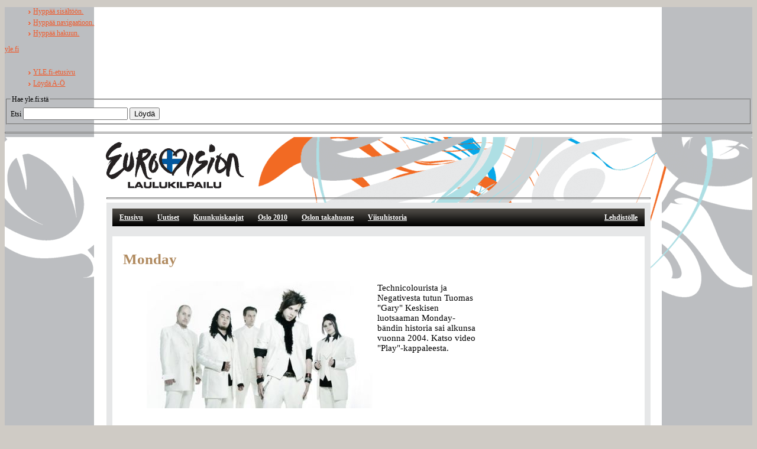

--- FILE ---
content_type: text/html
request_url: http://vintti.yle.fi/yle.fi/euroviisut/artistit/2009-09-25/monday.html
body_size: 9013
content:
<!DOCTYPE html PUBLIC "-//W3C//DTD XHTML 1.0 Strict//EN" "http://www.w3.org/TR/xhtml1/DTD/xhtml1-strict.dtd">
<html xmlns="http://www.w3.org/1999/xhtml" xml:lang="fi" lang="fi">

<!-- Mirrored from euroviisut.yle.fi/artistit/2009-09-25/monday by HTTrack Website Copier/3.x [XR&CO'2005], Tue, 09 Nov 2010 11:50:04 GMT -->
<!-- Added by HTTrack --><meta http-equiv="content-type" content="text/html;charset=utf-8"><!-- /Added by HTTrack -->
<head>
   <title>Monday | Euroviisut | yle.fi | Arkistoitu</title>
   <meta http-equiv="Content-Type" content="text/html; charset=utf-8" />
<link rel='alternate' type='application/rss+xml' title='YLE Pop RSS' href='../../feed.xml' />

      <!-- Additional IE/Win specific style sheet (Conditional Comments) -->
      <!--[if IE]>
      <style type="text/css" media="all">@import "/sites/euroviisut.yle.fi/modules/yle_drupal_contrib/jstools/tabs/tabs-ie.css";</style>
      <![endif]-->
    
<link rel="shortcut icon" href="../../sites/euroviisut.yle.fi/files/favicon.ico" type="image/x-icon" />
<link rel='apple-touch-icon' href='../../sites/euroviisut.yle.fi/themes/euroviisut/img/favicon_iphone_pop.png' />   <link rel="stylesheet" type="text/css" media="screen" href="../../sites/euroviisut.yle.fi/files/css/862d04fac0c475ccb6d422d6b5647fb7.css" />
<link rel='stylesheet' type='text/css' media='screen' href='http://www.yle.fi/global/api/load.php?v=2&amp;modules=css/base,css/theme' /><link rel='stylesheet' type='text/css' media='screen' href='../../sites/euroviisut.yle.fi/themes/euroviisut/css/site.css' /><style type='text/css' media='all'>@import 'http://yle.fi/global/api/load.php?version=4&modules=css/header_footer';</style>   <script type="text/javascript" src="../../../www.yle.fi/global/js/swfobject.js"></script>
   <script type="text/javascript" src="http://static.yle.fi/global/api/load.php?version=4&amp;modules=js/jquery/core,js/headerfooter"></script>
</head>

<body class="negative artistit 2009-09-25 monday  node-type-article">
<!-- accessibility -->
<ul class="skiplinks hide">
		<li><a href="#maincontent">Hypp&auml;&auml; sis&auml;lt&ouml;&ouml;n.</a></li>
		<li><a href="#navigation">Hypp&auml;&auml; navigaatioon.</a></li>
		<li><a href="#search">Hypp&auml;&auml; hakuun.</a></li>
</ul>
<!-- // accessibility -->



<!-- ylefi_globalheaderlight cached 2010-11-09T09:30:23+02:00 --><!-- start #yleheader -->
<div id="yleheader" class="light">
	<div class="yleheaderwrapper">
		<p>
			<a href="http://yle.fi/"><span class="hide">yle.fi</span></a>
		</p>
		<div id="yleheadermetalinks">
			<ul>
				<li class="metalink">
					<a href="http://yle.fi/">YLE.fi-etusivu</a>
				</li>
				<li class="metalink last">
					<a href="http://ohjelmaopas.yle.fi/loyda_ao">L&ouml;yd&auml; A-&Ouml;</a>
				</li>
			</ul>
		</div><!-- end #yleheadermetalinks -->
		<div id="yleheadersearch">
			<!-- Google CSE code begins -->
			<form class="ylefi-search" action="http://yle.fi/haku/" method="get" id="searchbox_007097612530377999607:glpulxqhhs4">
				<fieldset>
					<input type="hidden" name="hl" value="fi" /> <input type="hidden" name="cx" value="007097612530377999607:glpulxqhhs4" /> <input type="hidden" name="cof" value="FORID:9" /> <legend>Hae yle.fi:st&auml;</legend> <label for="ylefi-search-input" accesskey="F">Etsi <input name="q" type="text" id="ylefi-search-input" /></label> <button type="submit">L&ouml;yd&auml;</button>
				</fieldset>
			</form><!-- Google CSE Code ends -->
		</div><!-- end #yleheadersearch -->
	</div><!-- end .yleheaderwrapper -->
</div><!-- end #yleheader -->
<hr class="hide" />

<div id="site">
  <div id="custom-doc">
    <div id="hd" class="heading">
      <strong>
      	<a href="../../index.html"></a>
  		</strong>
    </div>

    <hr class="hide" />
    <div id="msgs">
      <div class="breadcrumb"><a href="../../index.html">Etusivu</a> » <a href="../../artistit.html">artistit</a></div>      
                      
            
                </div>

    <div id="bd">
      	<div class="yui-b" id="main-navigation">
		<div class="panel-pane">
<div class="heading_container"><h2 class="title">Päävalikko</h2></div>
<div class="content">
<ul class="menu">
<li class="leaf"><div><a href="../../index.html">Etusivu</a>  </div></li>
<li class="leaf"><div><a href="../../uutiset/uusin.html">Uutiset</a>  </div></li>
<li class="leaf"><div><a href="../2010-01-25/kuunkuiskaajat.html">Kuunkuiskaajat</a>  </div></li>
<li class="leaf"><div><a href="../../oslo-2010.html">Oslo 2010</a>  </div></li>
<li class="leaf"><div><a href="../../oslon-takahuone.html">Oslon takahuone</a>  </div></li>
<li class="leaf"><div><a href="../../historia.html">Viisuhistoria</a>  </div></li>
<li class="leaf"><div><a href="../../lehdistolle.html">Lehdistölle</a>  </div></li>

</ul>
</div>
</div>

	</div>
    <div class="yui-t5">
      <div id="yui-main">
        <div class="yui-b"><div class="yui-g">
          <div class="panel-pane">
<div class="heading_container"><h1>Monday</h1></div>
<div class="content"><span class="publish-time">Julkaistu Pe, 25/09/2009 - 08:50</span><div class="fieldgroup group-teaser-information"><div class="content"><div class="field field-type-asset field-field-liftup-asset">
    <ul class="field-items">
              <li class="field-item odd">
                        <img src="../../sites/euroviisut.yle.fi/files/imagecache/artikkelikuva/eurodance/monday480x270.jpg" alt="Monday (Kuva: )" title="Monday"  class="imagecache imagecache-artikkelikuva" />          </li>
          </ul>
</div>
<div class="field field-type-text field-field-teaser-text">
    <ul class="field-items">
              <li class="field-item odd">
                        Technicolourista ja Negativesta tutun Tuomas &quot;Gary&quot; Keskisen luotsaaman Monday-bändin historia sai alkunsa vuonna 2004. Katso video &quot;Play&quot;-kappaleesta.          </li>
          </ul>
</div>
</div></div><p>Tuona vuonna Gary kasasi b&auml;ndin ymp&auml;rilleen ker&auml;tty&auml;&auml;n vuosien varrella rohkeutta esitt&auml;&auml; omia biisej&auml; muiden kuultaviksi. B&auml;ndin musiikki on suoraviivaista pop-rockia, jonka vahvuutena ovat mahtavat ja mahtipontiset melodiat. Monday on kotoisin Helsingist&auml;, mutta juuret ovat l&auml;hes kaikilla b&auml;ndin j&auml;senill&auml; syv&auml;sti Pohjanmaalla.</p>
<p>B&auml;ndi kiinnosti isoja levy-yhti&ouml;it&auml;, mutta monien yritysten j&auml;lkeen se ei koskaan saanut solmittua lopullista sopimusta.Lukuisten ep&auml;onnistuneiden yritysten j&auml;lkeen Gary p&auml;&auml;tti perustaa oman levy-merkin (Scandal Music Company) ja niinp&auml; debyyttialbumi <em>&rdquo;24 Hours In Pictures&rdquo; </em>n&auml;ki p&auml;iv&auml;nvalon kev&auml;&auml;ll&auml; 2009. Albumi sai hyv&auml;n vastaanoton suomalaisessa mediassa ja rajojen ulkopuoleltakin alkoi tulla yhteydenottoja b&auml;ndille.&nbsp;</p>
<p>Ensimm&auml;inen single <em>&rdquo;Monday&rdquo;</em> julkaistiin syksyll&auml; 2008. Single soi radioiden taajuksilla ja oli mm.Sveriges Radio Sisuradion listalla enn&auml;tysm&auml;iset kolme kuukautta sek&auml; Radio Nrj:n &auml;&auml;nestyksess&auml; yli viikon. Alkuvuodesta 2009 b&auml;ndi julkaisi toisen singlen nimelt&auml; <em>&rdquo;Stop Me&rdquo;</em>, johon valmistui my&ouml;s musiikkivideo, joka voitti mm. Ylen Musiikki-TV:n yleis&ouml;&auml;&auml;nestyksen.</p>
<p>Monday sai my&ouml;s huomiota Japanin markkinoilla ja b&auml;ndi k&auml;vi keikoilla &rdquo;nousevan auringon maassa&rdquo; levyn julkaisun j&auml;lkeen kev&auml;&auml;ll&auml; 2009. Tarttuvien pop-rock biisien ansiosta b&auml;ndi on saanut kiinnostusta my&ouml;s Euroopassa ja kev&auml;&auml;ll&auml; 2010 b&auml;ndi suuntaakin kiertueelle Keski-Eurooppaan.</p>
<p>Monday on t&auml;n&auml; vuonna mukana Euroviisu-karsinnoissa ja l&auml;hteekin sinne n&ouml;yr&auml;ll&auml; ja kunnioittavalla aseenteella:<br />
<em>&rdquo;Vuonna 2004 en uskonut, ett&auml; uskaltaisin tuoda joskus omia biisej&auml;ni yleis&ouml;n kuultaviksi ja onneksi l&ouml;ysin hyv&auml;t yst&auml;v&auml;t tekem&auml;&auml;n yhdess&auml; haaveista totta. Nyt kun kuitenkin on kyse Euroviisuista ja s&auml;vellyskilpailusta, haaveni ovat askeleen l&auml;hemp&auml;n&auml;. Haluankin tuoda s&auml;velt&auml;j&auml;n&auml;, muusikkona sek&auml; levy-yhti&ouml;n ominaisuudessa kisaan yritteli&auml;isyytt&auml; ja pitk&auml;j&auml;nteisyytt&auml;, mik&auml; puuttuu t&auml;m&auml;n p&auml;iv&auml;n musiikkiteollisuudesta.&nbsp; Monien vuosien ajan olen uskonut, ett&auml; joskus rankka ty&ouml; voi tuottaa hedelm&auml;&auml; ja toivon, ett&auml; t&auml;m&auml; tilaisuus voisi auttaa eteenp&auml;in b&auml;ndi&auml;mme&rdquo; </em>, Gary kommentoi.</p>
<p>Monday ty&ouml;st&auml;&auml; uutta albumia parhaillaan ja tuleva albumi julkaistaan vuoden 2010 aikana.</p>
<p>Monday: <br />
Tuomas &rdquo;Gary&rdquo; Keskinen - Kitara, Taustalaulu <br />
Salla Lehtinen - Laulu <br />
Henkka Mannio - Rummut <br />
Jussi Savola - Basso <br />
Pete Eskola - Koskettimet, Taustalaulu</p>
<p>Diskografia :<br />
Monday (Single) 09 / 2008<br />
Stop Me (Single) 02 / 2009<br />
24 Hours In Pictures ( Albumi) 04 / 2009</p>
<p><strong>Haastattelut ja lis&auml;tiedot:&nbsp;&nbsp;&nbsp;&nbsp;&nbsp;</strong>&nbsp;&nbsp;&nbsp;&nbsp;&nbsp;&nbsp;&nbsp;&nbsp;&nbsp;&nbsp;&nbsp;&nbsp;&nbsp;&nbsp;&nbsp;&nbsp;&nbsp;&nbsp;&nbsp;&nbsp;&nbsp;&nbsp;&nbsp;&nbsp;&nbsp;&nbsp;&nbsp;&nbsp;&nbsp;&nbsp;&nbsp;&nbsp;&nbsp;&nbsp;&nbsp;&nbsp;&nbsp;&nbsp;&nbsp;&nbsp; <br />
Scandal Music Company Oy&nbsp;&nbsp;&nbsp;&nbsp;&nbsp;&nbsp;&nbsp;&nbsp;&nbsp;&nbsp;&nbsp;&nbsp;&nbsp;&nbsp;&nbsp;&nbsp;&nbsp;&nbsp;&nbsp;&nbsp;&nbsp;&nbsp;&nbsp;&nbsp;&nbsp;&nbsp;&nbsp;&nbsp;&nbsp; <br />
Pursimiehenkatu 29-31 a 2krs&nbsp;&nbsp;&nbsp;&nbsp;&nbsp;&nbsp;&nbsp;&nbsp;&nbsp;&nbsp;&nbsp;&nbsp;&nbsp;&nbsp;&nbsp;&nbsp;&nbsp;&nbsp;&nbsp;&nbsp;&nbsp; <br />
00150 Helsinki&nbsp;&nbsp;&nbsp;&nbsp;&nbsp;&nbsp;&nbsp;&nbsp;&nbsp;&nbsp;&nbsp;&nbsp;&nbsp;&nbsp;&nbsp;&nbsp;&nbsp;&nbsp;&nbsp;&nbsp;&nbsp;&nbsp;&nbsp;&nbsp;&nbsp;&nbsp;&nbsp;&nbsp;&nbsp;&nbsp;&nbsp;&nbsp; <br />
tel. 040 183 55 75<br />
<a href="mailto:gary@scandalmusiccompany.com">gary@scandalmusiccompany.com</a></p>
<p>&nbsp;</p>
<div id="social-bookmarks"></div><div class="field field-type-link field-field-related-links">
      <h3 class="field-label">Aiheeseen liittyvät linkit</h3>
    <ul class="field-items">
              <li class="field-item odd">
                        <a href="http://www.youtube.com/watch?v=-OTlMJFRDps" target="_blank" class="related">Katso &quot;Play&quot;-kappaleen video</a>          </li>
                  <li class="field-item even">
                        <a href="http://www.mondayband.com/" target="_blank" class="related">Mondayn kotisivut</a>          </li>
                  <li class="field-item odd">
                        <a href="http://www.myspace.com/mondayband" target="_blank" class="related">Mondayn MySpace-sivut</a>          </li>
                  <li class="field-item even">
                        <a href="http://www.scandalmusiccompany.com/" target="_blank" class="related">Scandal Music Company</a>          </li>
          </ul>
</div>
<div class="field field-type-nodereference field-field-av-reference">
      <h3 class="field-label">Audio- ja videotiedostot</h3>
    <ul class="field-items">
              <li class="field-item odd">
                          <div class="av">
      <p class="tb"><a href="#play" file="http://yle.fi/progressive/flash/pop/esc/netti30092009/monday.flv" class="mediaplayer" rel="lightvideo[width:480px; height:360px;][Monday]"><img src="../../sites/euroviisut.yle.fi/files/imagecache/videothumbnail/eurodance/monday_1.jpg" alt="" title=""  class="imagecache imagecache-videothumbnail" /></a></p>
      <p class="desc"><a href="#play" file="http://yle.fi/progressive/flash/pop/esc/netti30092009/monday.flv" class="mediaplayer" rel="lightvideo[width:480px; height:360px;][Monday]">Monday</a></p>
  </div> 
          </li>
                  <li class="field-item even">
                          <div class="av">
      <p class="tb"><a href="#play" file="http://yle.fi/progressive/flash/euroviisut/suomen_karsinta_2010/06monday.flv" class="mediaplayer" rel="lightvideo[width:480px; height:360px;][Monday - Play&lt;br&gt;Tuomas &quot;Gary&quot; Keskinen / Salla Lehtinen / Monday / Jyrki Tuovinen]"><img src="../../sites/euroviisut.yle.fi/files/imagecache/videothumbnail/eurodance/06monday_1.jpg" alt="" title=""  class="imagecache imagecache-videothumbnail" /></a></p>
      <p class="desc"><a href="#play" file="http://yle.fi/progressive/flash/euroviisut/suomen_karsinta_2010/06monday.flv" class="mediaplayer" rel="lightvideo[width:480px; height:360px;][Monday - Play&lt;br&gt;Tuomas &quot;Gary&quot; Keskinen / Salla Lehtinen / Monday / Jyrki Tuovinen]">Monday - Play</a></p>
  </div> 
          </li>
          </ul>
</div>
<div class="field field-type-image field-field-photos">
      <h3 class="field-label">Kuvagalleria</h3>
    <ul class="field-items">
              <li class="field-item odd">
                        <a href="../../sites/euroviisut.yle.fi/files/gallery/2009-09-24/monday1.jpg" rel="lightbox[field_photos][Monday 1&lt;br /&gt;&lt;br /&gt;&lt;a href=_/artistit/2009-09-25/monday_.html class=&quot;active&quot;&gt;View Image Details&lt;/a&gt;]"><img src="../../sites/euroviisut.yle.fi/files/imagecache/kuvagalleria/gallery/2009-09-24/monday1.jpg" alt="Monday 1" title="Monday 1"  /></a>          </li>
                  <li class="field-item even">
                        <a href="../../sites/euroviisut.yle.fi/files/gallery/2009-09-24/monday2.jpg" rel="lightbox[field_photos][Monday 2&lt;br /&gt;&lt;br /&gt;&lt;a href=_/artistit/2009-09-25/monday_.html class=&quot;active&quot;&gt;View Image Details&lt;/a&gt;]"><img src="../../sites/euroviisut.yle.fi/files/imagecache/kuvagalleria/gallery/2009-09-24/monday2.jpg" alt="Monday 2" title="Monday 2"  /></a>          </li>
                  <li class="field-item odd">
                        <a href="../../sites/euroviisut.yle.fi/files/gallery/2009-10-05/mondayyle.jpg" rel="lightbox[field_photos][Monday (kuva © YLE / Jyrki Valkama)&lt;br /&gt;&lt;br /&gt;&lt;a href=_/artistit/2009-09-25/monday_.html class=&quot;active&quot;&gt;View Image Details&lt;/a&gt;]"><img src="../../sites/euroviisut.yle.fi/files/imagecache/kuvagalleria/gallery/2009-10-05/mondayyle.jpg" alt="Monday (kuva © YLE / Jyrki Valkama)" title="Monday (kuva © YLE / Jyrki Valkama)"  /></a>          </li>
          </ul>
</div>
<div class="terms tagit clearfix"><strong>Tagit:</strong><ul class="terms"><li><a href="../../asiasanat/suomen-karsinta-2010.html">Suomen karsinta 2010</a></li><li><a href="../../asiasanat/monday.html">Monday</a></li><li><a href="../../asiasanat/euroviisut.html">Euroviisut</a></li></ul></div> 
</div>
</div>

          <div class="panel-pane node_comments ">
<div class="heading_container"><h2 class="title">Kommentit</h2></div>
<div class="content"><a id="comment-13851"></a>

<div class="comment odd">

  <div class="clear-block">

    
    
    <h3><a href="monday.html#comment-13851" class="active">hohhoh, mitä huttua!</a></h3>
          <span class="submitted">Lähettäjä: <span class="author">Anonyymi123 (ei varmistettu)</span> Lähetetty: 15.1. klo 20:48</span>
    
    <div class="content">
      <p>hohhoh, mitä huttua!</p>
    </div>

  </div>

  </div>
<a id="comment-11866"></a>

<div class="comment even">

  <div class="clear-block">

    
    
    <h3><a href="monday.html#comment-11866" class="active">Paras VOITTAKOON eli MONDAY</a></h3>
          <span class="submitted">Lähettäjä: <span class="author">viisufani (ei varmistettu)</span> Lähetetty: 9.12. klo 15:34</span>
    
    <div class="content">
      <p>Paras VOITTAKOON eli MONDAY Suomen edustajaksi!</p>
    </div>

  </div>

  </div>
<a id="comment-11178"></a>

<div class="comment odd">

  <div class="clear-block">

    
    
    <h3><a href="monday.html#comment-11178" class="active">aikas jännä</a></h3>
          <span class="submitted">Lähettäjä: <span class="author">Anonyymi (ei varmistettu)</span> Lähetetty: 1.12. klo 17:29</span>
    
    <div class="content">
      <p>aikas jännä             voi toimia</p>
    </div>

  </div>

  </div>
<a id="comment-11090"></a>

<div class="comment even">

  <div class="clear-block">

    
    
    <h3><a href="monday.html#comment-11090" class="active">Monday, Euroviisuissa oleva</a></h3>
          <span class="submitted">Lähettäjä: <span class="author">Anonyymi2000 (ei varmistettu)</span> Lähetetty: 1.12. klo 14:49</span>
    
    <div class="content">
      <p>Monday, Euroviisuissa oleva MAHTAVA yhtye!</p>
<p>Jos luotat heidän laulun voimaan, äänestä!</p>
    </div>

  </div>

  </div>
<a id="comment-9709"></a>

<div class="comment odd">

  <div class="clear-block">

    
    
    <h3><a href="monday.html#comment-9709" class="active">Hyvä biisi vaan kehiin ja</a></h3>
          <span class="submitted">Lähettäjä: <span class="author">Anonyymi (ei varmistettu)</span> Lähetetty: 30.9. klo 20:31</span>
    
    <div class="content">
      <p>Hyvä biisi vaan kehiin ja Euroviisuihin Osloon mennään... ;)</p>
    </div>

  </div>

  </div>
<a id="comment-9686"></a>

<div class="comment even">

  <div class="clear-block">

    
    
    <h3><a href="monday.html#comment-9686" class="active">Oi hienoa hienoa! Onnea</a></h3>
          <span class="submitted">Lähettäjä: <span class="author">Anonyymi (ei varmistettu)</span> Lähetetty: 30.9. klo 18:17</span>
    
    <div class="content">
      <p>Oi hienoa hienoa! Onnea viisuihin!</p>
    </div>

  </div>

  </div>
</div>
</div>
<div class="panel-pane" id="tuoreimmat">
<div class="heading_container"><h2 class="title">Tuoreimmat</h2></div>
<div class="content"><div class='content_wrapper'><div class='collection-automatic'><ul class="kolmen-palstan-nosto"><li class="n-1"><a class="teaser-image-link" href="../../lehdistolle/2010-09-10/tiedote-1092010-lahes-280-demoa-euroviisujen-avoimeen-kilpailuun.html"><img src="../../sites/euroviisut.yle.fi/files/imagecache/kolmen-palstan-nosto/eurodance/viisudemot2011.jpg" alt="Euroviisujen avoin kilpailu 2011" title="Euroviisujen avoin kilpailu 2011"  class="imagecache imagecache-kolmen-palstan-nosto" /></a><div class="liftup-content">
  <h4><a href="../../lehdistolle/2010-09-10/tiedote-1092010-lahes-280-demoa-euroviisujen-avoimeen-kilpailuun.html">Tiedote 10.9.2010: Lähes 280 demoa Euroviisujen avoimeen kilpailuun</a></h4>
  
  <p><a href="../../lehdistolle/2010-09-10/tiedote-1092010-lahes-280-demoa-euroviisujen-avoimeen-kilpailuun.html">Ylen järjestämä Euroviisujen avoin kilpailu kasvatti suosiotaan viime vuodesta. Demoja saapui kaikkiaan 277 kappaletta.

</a></p>
  
    
</div></li><li class="n-2"><a class="teaser-image-link" href="../../lehdistolle/2010-07-05/tiedote-05072010-suomen-euroviisufinaali-2011-jarjestetaan-turussa.html"><img src="../../sites/euroviisut.yle.fi/files/imagecache/kolmen-palstan-nosto/eurodance/turku480.jpg" alt="Euroopan kulttuuripääkaupunki on myös euroviisukaupunki" title="Euroopan kulttuuripääkaupunki on myös euroviisukaupunki"  class="imagecache imagecache-kolmen-palstan-nosto" /></a><div class="liftup-content">
  <h4><a href="../../lehdistolle/2010-07-05/tiedote-05072010-suomen-euroviisufinaali-2011-jarjestetaan-turussa.html">Tiedote 05.07.2010: Suomen euroviisufinaali 2011 järjestetään Turussa</a></h4>
  
  <p><a href="../../lehdistolle/2010-07-05/tiedote-05072010-suomen-euroviisufinaali-2011-jarjestetaan-turussa.html">Euroopan kulttuuripääkaupunki on myös euroviisukaupunki.</a></p>
  
    
</div></li><li class="n-3"><a class="teaser-image-link" href="../../lehdistolle/2010-05-17/tiedote-17052010-euroviisujen-2011-avoin-kilpailu-kaynnistyy.html"><img src="../../sites/euroviisut.yle.fi/files/imagecache/kolmen-palstan-nosto/eurodance/finland.jpg" alt="Suomi" title="Suomi"  class="imagecache imagecache-kolmen-palstan-nosto" /></a><div class="liftup-content">
  <h4><a href="../../lehdistolle/2010-05-17/tiedote-17052010-euroviisujen-2011-avoin-kilpailu-kaynnistyy.html">Tiedote 17.05.2010: Euroviisujen 2011 avoin kilpailu käynnistyy</a></h4>
  
  <p><a href="../../lehdistolle/2010-05-17/tiedote-17052010-euroviisujen-2011-avoin-kilpailu-kaynnistyy.html">Suomen edustuskappaleen haku vuoden 2011 Eurovision laulukilpailuun on alkanut. Avoimeen kilpailuun voi lähettää demoja elokuun loppuun asti.</a></p>
  
    
</div></li></ul></div>
</div> 
</div>
</div>

        </div></div>
      </div>
      <div class="yui-b">
        <div class="panel-pane liftup elavaarkisto">
<div class="heading_container"><h2 class="title">Elävä arkisto</h2></div>
<div class="content"><p><a href="http://yle.fi/elavaarkisto/?s=s&amp;g=8&amp;ag=75&amp;t=369">Katso viisumuistoja vuosien varrelta</a></p>
</div>
</div>
<div class="panel-pane liftup eurovision">
<div class="heading_container"><h2 class="title">Oslo 2010</h2></div>
<div class="content"><p><a href="http://www.eurovision.tv/">Eurovision Oslo 2010</a></p>
</div>
</div>
<div class="panel-pane liftup viisukuppila">
<div class="heading_container"><h2 class="title">Viisukuppila</h2></div>
<div class="content"><p><a href="http://www.viisukuppila.fi/">Keskustelu käy kuumana, käy sinäkin.</a></p>
</div>
</div>
<div class="panel-pane liftup esctoday">
<div class="heading_container"><h2 class="title">ESC Today</h2></div>
<div class="content"><p><a href="http://www.esctoday.com/">Kansainväliset viisu-uutiset tuoreina.</a></p>
</div>
</div>
<div class="panel-pane liftup svenska-eurovision">
<div class="heading_container"><h2 class="title">Svenska YLE MGP 2009</h2></div>
<div class="content"><p><a href="http://svenska.yle.fi/mgp">Svenska YLE MGP 2009</a></p>
</div>
</div>

      </div>
    </div>    </div>
    
    <hr class="hide" />
    
    <div id="ft" class="clearfix">
      
<div>
	<style type="text/css">
body.moskovan-valot #viisu-uutiset h2 {font-size:2em;
line-height:1.5em;}
body.moskovan-valot .panel-pane .publish-time {display:block;}
</style></div><div>
	
<ul class="menu">
<li class="expanded"><div><a href="../../index.html">Euroviisut</a>
<ul class="menu">
<li class="leaf"><div><a href="../../lehdistolle.html">Lehdistölle</a>  </div></li>
<li class="leaf"><div><a href="../../toimitus.html">Toimitus</a>  </div></li>
<li class="leaf"><div><a href="../../osallistu/yhteydenotto.html">Palaute</a>  </div></li>

</ul>
  </div></li>
<li class="expanded"><div><a href="http://yle.fi/">Muualla yle.fi:ssä</a>
<ul class="menu">
<li class="leaf"><div><a href="http://svenska.yle.fi/program/visa.php?pid=esc">Svenska YLE Eurovision</a>  </div></li>
<li class="leaf"><div><a href="http://yle.fi/elavaarkisto/?s=s&amp;g=8&amp;ag=75&amp;t=369">Elävä arkisto</a>  </div></li>
<li class="leaf"><div><a href="http://areena.yle.fi/">Areena</a>  </div></li>

</ul>
  </div></li>
<li class="expanded"><div><a href="http://yle.fi/">Muualla verkossa</a>
<ul class="menu">
<li class="leaf"><div><a href="http://www.viisukuppila.fi/">Viisukuppila</a>  </div></li>
<li class="leaf"><div><a href="http://www.esctoday.com/">ESC Today</a>  </div></li>
<li class="leaf"><div><a href="http://www.eurovision.tv/">Virallinen Eurovision -sivusto</a>  </div></li>

</ul>
  </div></li>

</ul>
</div><div>
	<div class='yhteydenotto'><form action="http://euroviisut.yle.fi/osallistu/yhteydenotto"  accept-charset="UTF-8" method="post" id="webform-client-form-613" enctype="multipart/form-data">
<div><div class="webform-component-textarea" id="webform-component-risuja_ruusuja_ja_toiveita"><div class="form-item">
 <label for="edit-submitted-risuja-ruusuja-ja-toiveita">Risuja, ruusuja ja toiveita: </label>
 <textarea rows="3" name="submitted[risuja_ruusuja_ja_toiveita]" id="edit-submitted-risuja-ruusuja-ja-toiveita"  class="form-textarea resizable"></textarea>
</div>
</div><div class="webform-component-textfield" id="webform-component-nimi"><div class="form-item">
 <label for="edit-submitted-nimi">Nimi: </label>
 <input type="text" maxlength="128" name="submitted[nimi]" id="edit-submitted-nimi"  size="60" value="" class="form-text" />
</div>
</div><input type="hidden" name="submitted[sivu]" id="edit-submitted-sivu" value="/artistit/2009-09-25/monday"  />
<input type="hidden" name="details[email_subject]" id="edit-details-email-subject" value="Palautetta Euroviisut -sivuilta"  />
<input type="hidden" name="details[email_from_name]" id="edit-details-email-from-name" value="default"  />
<input type="hidden" name="details[email_from_address]" id="edit-details-email-from-address" value="default"  />
<input type="hidden" name="form_id" id="edit-webform-client-form-613" value="webform_client_form_613"  />
<input type="hidden" name="value" id="edit-value" value=""  />
<input type="submit" name="op" id="edit-submit" value="Lähetä"  class="form-submit" />

</div></form>
 
</div>
</div>    </div>
  </div>
</div>




<!-- ylefi_globalfooter cached 2010-11-09T09:30:23+02:00 --><!-- start #ylefooter -->
<div id="ylefooter">
	<div class="ylefooterwrapper">
		<div class="ylefooterlinks hfclearfix">
			<div class="ylefootercolumn first">
				<address>
					<span class="uppercase">Yleisradio Oy</span><br /> Radiokatu 5<br /> 00024 Yleisradio<br /> puh. (09) 14801
				</address>
			</div> <!-- end .ylefootercolumn -->
            			<div class="ylefootercolumn">
			  <p><h6>Uutiset</h6></p><ul><li><a href="http://yle.fi/uutiset/">Uutisten etusivu</a></li><li><a href="http://yle.fi/uutiset/tuoreimmat/">Tuoreimmat</a></li><li><a href="http://yle.fi/uutiset/luetuimmat/">Luetuimmat</a></li><li><a href="http://yle.fi/alueet/">Alueet</a></li><li><a href="http://yle.fi/saa/">S&auml;&auml;</a></li></ul><p><h6>Urheilu</h6></p><ul><li><a href="http://yle.fi/urheilu/">Urheilun etusivu</a></li><li><a href="http://yle.fi/urheilu/tuoreimmat/">Tuorein urheilu</a></li><li><a href="http://yle.fi/urheilu/tulospalvelu/">Tulospalvelu</a></li><li><a href="http://yle.fi/urheilu/lajit/">Lajit</a></li><li><a href="http://yle.fi/urheilu/suorat_lahetykset_netissa/">Suorana netiss&auml;</a></li></ul>
            </div>
            			<div class="ylefootercolumn">
			  <p><h6>Radio</h6></p><ul><li><a href="http://ohjelmaopas.yle.fi/mediaoppaat/radio-opas">Radion ohjelmatiedot</a></li></ul><ul><li><a href="http://yleradio1.fi/">YLE Radio 1</a></li><li><a href="http://yle.fi/radiosuomi/">YLE Radio Suomi</a></li><li><a href="http://ylex.fi/">YleX</a></li><li><a href="http://yle.fi/puhe/">YLE Puhe</a></li><li><a href="http://yle.fi/radiosuomi/maakuntaradiot/2010/04/maakuntaradiot_1596811.html">Maakuntaradiot</a></li><li><a href="http://ylenklassinen.fi/">Ylen Klassinen</a></li><li><a href="http://svenska.yle.fi/vega/">YLE Radio Vega</a></li><li><a href="http://yle.fi/extrem/">YLE Radio Extrem</a></li><li><a href="http://yle.fi/ulkomailla/index.php?id=1342">YLE Mondo</a></li><li><a href="http://yle.fi/sapmi/">YLE S&aacute;mi radio</a></li><li><a href="http://yle.fi/novosti">YLE Novosti po-russki</a></li></ul>
            </div>
            			<div class="ylefootercolumn">
			  <p><h6>TV</h6></p><ul><li><a href="http://yle.fi/ohjelmaopas/">TV-ohjelmatiedot</a></li><li><a href="http://yle.fi/tv1/">YLE TV1</a></li><li><a href="http://yle.fi/tv2/">YLE TV2</a></li><li><a href="http://yle.fi/teema/">Teema</a></li><li><a href="http://svenska.yle.fi/fst5/">FST5</a></li><li><a href="http://yle.fi/tvfinland/">TV Finland</a></li></ul><p><h6>Areena</h6></p><ul><li><a href="http://areena.yle.fi/">Areenan etusivu</a></li><li><a href="http://areena.yle.fi/live">Suorat l&auml;hetykset</a></li><li><a href="http://areena.yle.fi/lista/114/uusimmat">Urheilu</a></li><li><a href="http://areena.yle.fi/lista/108/uusimmat">Ajankohtaisohjelmat</a></li><li><a href="http://areena.yle.fi/lista/102/uusimmat">Asiaohjelmat</a></li><li><a href="http://areena.yle.fi/lista/113/uusimmat">Oppiminen ja tiede</a></li><li><a href="http://areena.yle.fi/lista/110/uusimmat">Kulttuuri</a></li><li><a href="http://areena.yle.fi/lista/116/uusimmat">Viihde</a></li><li><a href="http://areena.yle.fi/lista/112/uusimmat">Musiikki</a></li><li><a href="http://areena.yle.fi/lista/109/uusimmat">Draama</a></li><li><a href="http://areena.yle.fi/lista/111/uusimmat">Lapset</a></li></ul>
            </div>
            			<div class="ylefootercolumn">
			  <p><h6>El&auml;v&auml; arkisto</h6></p><ul><li><a href="http://yle.fi/elavaarkisto/?s=rss">Uusimmat</a></li><li><a href="http://yle.fi/elavaarkisto/?s=l&amp;l=s">Suosituimmat</a></li><li><a href="http://yle.fi/elavaarkisto/?s=l&amp;l=a">Aiheiden mukaan</a></li><li><a href="http://yle.fi/elavaarkisto/?s=l&amp;l=h">Henkil&ouml;iden mukaan</a></li></ul><p><h6>Blogit</h6></p><ul><li><a href="http://blogit.yle.fi/">Blogien etusivu</a></li></ul><p><h6>Keskustelut</h6></p><ul><li><a href="http://ohjelmaopas.yle.fi/artikkelit/nettiopas/nettiopas-alasivu/keskustelut">Keskustelut</a></li><li><a href="http://yle.fi/keskustelut/">yle.fi keskustelut</a></li></ul><p><h6>Podcastit</h6></p><ul><li><a href="http://areena.yle.fi/podcast/uusimmat">Podcastien etusivu</a></li><li><a href="http://ohjelmaopas.yle.fi/loyda_ao/ohjeet">Mit&auml; ihmeen podcasteja?</a></li></ul><p><h6>Yhteydet</h6></p><ul><li><a href="http://yle.fi/palaute/palaute.php">L&auml;het&auml; palautetta</a></li><li><a href="http://avoinyle.fi/www/fi/yhteydet/index.php">Yhteydet Yleen</a></li><li><a href="http://avoinyle.fi/www/fi/organisaatiotietoa/vastaavat_toimittajat.php">Vastaavat toimittajat</a></li><li><a href="http://avoinyle.fi/www/sve/organisation/ansvariga_redaktorer.php">Ansvariga redakt&ouml;rer</a></li></ul>
            </div>
            			<div class="ylefootercolumn">
			  <p><h6>Aiheet</h6></p><ul><li><a href="http://yle.fi/musiikki/klassinen/">yle.fi/klassinen</a></li><li><a href="http://yle.fi/olotila/">Olotila</a></li><li><a href="http://yle.fi/kulttuurikunto/">Kulttuurikunto</a></li><li><a href="http://kohtaus.yle.fi/">Kohtaus</a></li><li><a href="http://yle.fi/pelit/">Aivonarikka</a></li><li><a href="http://yle.fi/atuubi/">A-tuubi</a></li><li><a href="http://beta.yle.fi/">beta.yle.fi</a></li><li><a href="http://yle.fi/tiede/">Tiede</a></li><li><a href="http://blogit.yle.fi/">Blogit</a></li><li><a href="http://yle.fi/oppiminen/">Oppiminen</a></li><li><a href="http://yle.fi/satumaa/">Satumaa</a></li><li><a href="http://yle.fi/tehosto/">Tehosto</a></li></ul><ul><li><a href="http://avoinyle.fi/www/fi/">Yle yhti&ouml;n&auml;</a></li><li><a href="http://svenska.yle.fi/">svenska.yle.fi</a></li><li><a href="http://ohjelmaopas.yle.fi/artikkelit/nettiopas/yle-international">YLE international</a></li><li><a href="http://yle.fi/yleshop/">YLE Shop</a></li><li><a href="http://ohjelmat.yle.fi/arkistomyynti/">Arkistomyynti</a></li><li><a href="http://www.tv-maksu.fi/">TV-maksut</a></li><li><a href="http://ohjelmaopas.yle.fi/loyda_ao">L&ouml;yd&auml; A-&Ouml;</a></li></ul>
            </div>
            		</div><!-- end .ylefooterlinks -->
		<div class="ylefooterinfo">

		</div><!-- end .ylefooterinfo -->
	</div><!-- end . -->
</div>
<!-- end #ylefooter -->

<script type="text/javascript" src="../../sites/euroviisut.yle.fi/files/js/a02882eb4b1c681587c48f0a8add77a0.js"></script>




















<script type="text/javascript">Drupal.extend({ settings: { "lightbox2": { "rtl": false, "file_path": "/(\\w\\w/)sites/euroviisut.yle.fi/files", "base_path": "/", "default_image": "/sites/euroviisut.yle.fi/modules/lightbox2/images/brokenimage.jpg", "border_size": "10", "font_color": "000", "box_color": "fff", "top_position": "", "overlay_opacity": "0.8", "overlay_color": "000", "resize_sequence": "0", "resize_speed": 400, "fade_in_speed": 400, "slide_down_speed": 600, "use_alt_layout": 0, "disable_resize": 0, "disable_zoom": 0, "force_show_nav": 0, "loop_items": 0, "node_link_text": "View Image Details", "node_link_target": false, "image_count": "Kuva: !current / !total", "page_count": "Sivu: !current / !total", "lite_press_x_close": "press \x3ca href=\"#\" onclick=\"hideLightbox(); return FALSE;\"\x3e\x3ckbd\x3ex\x3c/kbd\x3e\x3c/a\x3e to close", "display_image_size": "", "image_node_sizes": "()", "trigger_lightbox_classes": "", "trigger_lightbox_group_classes": "", "trigger_slideshow_classes": "", "trigger_lightframe_classes": "", "trigger_lightframe_group_classes": "", "custom_class_handler": 0, "custom_trigger_classes": "", "disable_for_gallery_lists": true, "disable_for_acidfree_gallery_lists": true, "enable_acidfree_videos": false, "slideshow_interval": 5000, "slideshow_automatic_exit": true, "show_play_pause": true, "pause_on_next_click": false, "pause_on_previous_click": true, "loop_slides": false, "iframe_width": 600, "iframe_height": 400, "iframe_border": 1, "enable_video": 1, "flvPlayer": "/sites/euroviisut.yle.fi/modules/lightbox2/mediaplayer/player.swf" }, "jstools": { "cleanurls": true, "basePath": "/" }, "tabs": { "slide": false, "fade": false, "speed": "fast", "auto_height": false, "next_text": "next", "previous_text": "previous" } } });</script>
<script src="../../../www.yle.fi/tmv11.js" type="text/javascript"></script>
    <script type="text/javascript">
      //<![CDATA[
        if (typeof getTMqs != 'undefined') {
          var tmsec = new Array ('tmsec=popkulttuuri','tmsec=euroviisut','tmsec=tv2','tmsec=ohjelmatosio');
          getTMqs('http', '', '', 'yle_fi', 'fi', 'UTF-8', tmsec);
        }
      //]]>
    </script>
    <noscript><div><img src="http://statistik-gallup.net/V11***yle_fi/fi/UTF-8/tmsec=popkulttuuri&amp;tmsec=euroviisut&amp;tmsec=tv2&amp;tmsec=ohjelmatosio/" alt=" " /></div></noscript>

    <script type="text/javascript">
      //<![CDATA[
        if (typeof urchinTracker != 'undefined') {
          _uacct = 'UA-3817501-1';
          urchinTracker();
        }
      //]]>
    </script>
    
</body>

<!-- Mirrored from euroviisut.yle.fi/artistit/2009-09-25/monday by HTTrack Website Copier/3.x [XR&CO'2005], Tue, 09 Nov 2010 11:50:07 GMT -->
<!-- Added by HTTrack --><meta http-equiv="content-type" content="text/html;charset=utf-8"><!-- /Added by HTTrack -->
</html>


--- FILE ---
content_type: text/css
request_url: http://vintti.yle.fi/yle.fi/euroviisut/sites/euroviisut.yle.fi/files/css/862d04fac0c475ccb6d422d6b5647fb7.css
body_size: 6129
content:
.node-unpublished{background-color:#fff4f4;}.preview .node{background-color:#ffffea;}#node-admin-filter ul{list-style-type:none;padding:0;margin:0;width:100%;}#node-admin-buttons{float:left;margin-left:0.5em;clear:right;}td.revision-current{background:#ffc;}.node-form .form-text{display:block;width:95%;}.node-form .container-inline .form-text{display:inline;width:auto;}.node-form .standard{clear:both;}.node-form textarea{display:block;width:95%;}.node-form .attachments fieldset{float:none;display:block;}fieldset{margin-bottom:1em;padding:.5em;}form{margin:0;padding:0;}hr{height:1px;border:1px solid gray;}img{border:0;}table{border-collapse:collapse;}th{text-align:left;padding-right:1em;border-bottom:3px solid #ccc;}.clear-block:after{content:".";display:block;height:0;clear:both;visibility:hidden;}.clear-block{display:inline-block;}/* Hides from IE-mac \*/* html .clear-block{height:1%;}.clear-block{display:block;}th.active img{display:inline;}tr.even,tr.odd{background-color:#eee;border-bottom:1px solid #ccc;padding:0.1em 0.6em;}td.active{background-color:#ddd;}tbody{border-top:1px solid #ccc;}tbody th{border-bottom:1px solid #ccc;}thead th{text-align:left;padding-right:1em;border-bottom:3px solid #ccc;}.breadcrumb{padding-bottom:.5em}.error{color:#f00;}div.error{border:1px solid #d77;}div.error,tr.error{background:#fcc;color:#200;}div.warning,tr.warning{background:#ffd;}div.ok,tr.ok{background:#dfd;}.item-list .icon{color:#555;float:right;padding-left:0.25em;clear:right;}.item-list .title{font-weight:bold;}.item-list ul{margin:0 0 0.75em 0;padding:0;}.item-list ul li{margin:0 0 0.25em 1.5em;padding:0;list-style:disc;}.form-item{margin-top:1em;margin-bottom:1em;}tr.odd .form-item,tr.even .form-item{margin-top:0;margin-bottom:0;white-space:nowrap;}tr.merge-down,tr.merge-down td,tr.merge-down th{border-bottom-width:0 !important;}tr.merge-up,tr.merge-up td,tr.merge-up th{border-top-width:0 !important;}.form-item input.error,.form-item textarea.error,.form-item select.error{border:2px solid red;}.form-item .description{font-size:0.85em;}.form-item label{display:block;font-weight:bold;}.form-item label.option{display:inline;font-weight:normal;}.form-checkboxes,.form-radios{margin:1em 0;}.form-checkboxes .form-item,.form-radios .form-item{margin-top:0.4em;margin-bottom:0.4em;}.marker,.form-required{color:#f00;}.more-link{text-align:right;}.more-help-link{font-size:0.85em;text-align:right;}.nowrap{white-space:nowrap;}.pager{clear:both;text-align:center;}.pager a,.pager strong.pager-current{padding:0.5em;}.tips{margin-top:0;margin-bottom:0;padding-top:0;padding-bottom:0;font-size:0.9em;}dl.multiselect dd.b,dl.multiselect dd.b .form-item,dl.multiselect dd.b select{font-family:inherit;font-size:inherit;width:14em;}dl.multiselect dd.a,dl.multiselect dd.a .form-item{width:8em;}dl.multiselect dt,dl.multiselect dd{float:left;line-height:1.75em;padding:0;margin:0 1em 0 0;}dl.multiselect .form-item{height:1.75em;margin:0;}.container-inline div,.container-inline label{display:inline;}ul.menu{list-style:none;border:none;text-align:left;}ul.menu li{margin:0 0 0 0.5em;}li.expanded{list-style-type:circle;list-style-image:url(../../../../misc/menu-expanded.png);padding:0.2em 0.5em 0 0;margin:0;}li.collapsed{list-style-type:disc;list-style-image:url(../../../../misc/menu-collapsed.png);padding:0.2em 0.5em 0 0;margin:0;}li.leaf{list-style-type:square;list-style-image:url(../../../../misc/menu-leaf.png);padding:0.2em 0.5em 0 0;margin:0;}li a.active{color:#000;}td.menu-disabled{background:#ccc;}ul.links{margin:0;padding:0;}ul.links.inline{display:inline;}ul.links li{display:inline;list-style-type:none;padding:0 0.5em;}.block ul{margin:0;padding:0 0 0.25em 1em;}ul.primary{border-collapse:collapse;padding:0 0 0 1em;white-space:nowrap;list-style:none;margin:5px;height:auto;line-height:normal;border-bottom:1px solid #bbb;}ul.primary li{display:inline;}ul.primary li a{background-color:#ddd;border-color:#bbb;border-width:1px;border-style:solid solid none solid;height:auto;margin-right:0.5em;padding:0 1em;text-decoration:none;}ul.primary li.active a{background-color:#fff;border:1px solid #bbb;border-bottom:#fff 1px solid;}ul.primary li a:hover{background-color:#eee;border-color:#ccc;border-bottom-color:#eee;}ul.secondary{border-bottom:1px solid #bbb;padding:0.5em 1em;margin:5px;}ul.secondary li{display:inline;padding:0 1em;border-right:1px solid #ccc;}ul.secondary a{padding:0;text-decoration:none;}ul.secondary a.active{border-bottom:4px solid #999;}#autocomplete{position:absolute;border:1px solid;overflow:hidden;z-index:100;}#autocomplete ul{margin:0;padding:0;list-style:none;}#autocomplete li{background:#fff;color:#000;white-space:pre;cursor:default;}#autocomplete li.selected{background:#0072b9;color:#fff;}html.js input.form-autocomplete{background-image:url(../../../../misc/throbber.gif);background-repeat:no-repeat;background-position:100% 2px;}html.js input.throbbing{background-position:100% -18px;}html.js fieldset.collapsed{border-bottom-width:0;border-left-width:0;border-right-width:0;margin-bottom:0;height:1em;}html.js fieldset.collapsed *{display:none;}html.js fieldset.collapsed legend{display:block;}html.js fieldset.collapsible legend a{padding-left:15px;background:url(../../../../misc/menu-expanded.png) 5px 75% no-repeat;}html.js fieldset.collapsed legend a{background-image:url(../../../../misc/menu-collapsed.png);background-position:5px 50%;}* html.js fieldset.collapsed legend,* html.js fieldset.collapsed legend *,* html.js fieldset.collapsed table *{display:inline;}html.js fieldset.collapsible legend a{display:block;}html.js fieldset.collapsible .fieldset-wrapper{overflow:auto;}.resizable-textarea{width:95%;}.resizable-textarea .grippie{height:9px;overflow:hidden;background:#eee url(../../../../misc/grippie.png) no-repeat center 2px;border:1px solid #ddd;border-top-width:0;cursor:s-resize;}html.js .resizable-textarea textarea{margin-bottom:0;width:100%;display:block;}.progress{font-weight:bold;}.progress .bar{background:#fff url(../../../../misc/progress.gif);border:1px solid #00375a;height:1.5em;margin-top:0.2em;}.progress .filled{background:#0072b9;height:1em;border-bottom:0.5em solid #004a73;width:0%;}.progress .percentage{float:right;}#first-time strong{display:block;padding:1.5em 0 .5em;}tr.selected td{background:#ffc;}#permissions td.module{font-weight:bold;}#permissions td.permission{padding-left:1.5em;}#access-rules .access-type,#access-rules .rule-type{margin-right:1em;float:left;}#access-rules .access-type .form-item,#access-rules .rule-type .form-item{margin-top:0;}#access-rules .mask{clear:both;}#user-login-form{text-align:center;}#user-admin-filter ul{list-style-type:none;padding:0;margin:0;width:100%;}#user-admin-buttons{float:left;margin-left:0.5em;clear:right;}.profile{clear:both;margin:1em 0;}.profile .picture{float:right;margin:0 1em 1em 0;}.profile dt{margin:1em 0 0.2em 0;font-weight:bold;}.profile dd{margin:0;}#lightbox{position:absolute;top:40px;left:0;width:100%;z-index:100;text-align:center;line-height:0;}#lightbox a img{border:none;}#outerImageContainer{position:relative;background-color:#fff;width:250px;height:250px;margin:0 auto;min-width:240px;overflow:hidden;}#imageContainer,#frameContainer,#modalContainer{padding:10px;}#modalContainer{line-height:1em;overflow:auto;}#loading{height:25%;width:100%;text-align:center;line-height:0;position:absolute;top:40%;left:45%;*left:0%;}#hoverNav{position:absolute;top:0;left:0;height:100%;width:100%;z-index:10;}#imageContainer>#hoverNav{left:0;}#frameHoverNav{z-index:10;margin-left:auto;margin-right:auto;width:20%;position:relative;top:-60px;}#imageData>#frameHoverNav{left:0;}#hoverNav a,#frameHoverNav a{outline:none;}#prevLink,#nextLink{width:49%;height:100%;background:transparent url(../../modules/lightbox2/images/blank.gif) no-repeat;  display:block;}#prevLink,#framePrevLink{left:0;float:left;}#nextLink,#frameNextLink{right:0;float:right;}#prevLink:hover,#prevLink:visited:hover,#prevLink.force_show_nav,#framePrevLink{background:url(../../modules/lightbox2/images/prev.gif) left 15% no-repeat;}#nextLink:hover,#nextLink:visited:hover,#nextLink.force_show_nav,#frameNextLink{background:url(../../modules/lightbox2/images/next.gif) right 15% no-repeat;}#prevLink:hover.force_show_nav,#prevLink:visited:hover.force_show_nav,#framePrevLink:hover,#framePrevLink:visited:hover{background:url(../../modules/lightbox2/images/prev_hover.gif) left 15% no-repeat;}#nextLink:hover.force_show_nav,#nextLink:visited:hover.force_show_nav,#frameNextLink:hover,#frameNextLink:visited:hover{background:url(../../modules/lightbox2/images/next_hover.gif) right 15% no-repeat;}#framePrevLink,#frameNextLink{width:45px;height:45px;display:block;margin-bottom:-60px;position:relative;top:60px;}#imageDataContainer{font:10px Verdana,Helvetica,sans-serif;background-color:#fff;margin:0 auto;line-height:1.4em;min-width:240px;}#imageData{padding:0 10px;}#imageData #imageDetails{width:70%;float:left;text-align:left;}#imageData #caption{font-weight:bold;}#imageData #numberDisplay{display:block;clear:left;padding-bottom:1.0em;}#imageData #node_link_text{display:block;padding-bottom:1.0em;}#imageData #bottomNav{height:66px;}#overlay{position:absolute;top:0;left:0;z-index:90;width:100%;height:500px;background-color:#000;filter:alpha(opacity=60);-moz-opacity:0.6;-khtml-opacity:0.6;opacity:0.6;}.clearfix:after{content:".";display:block;height:0;clear:both;visibility:hidden;}* html>body .clearfix{display:inline;width:100%;}* html .clearfix{/* Hides from IE-mac \*/  height:1%;}#bottomNavClose{display:block;background:url(../../modules/lightbox2/images/close.gif) left no-repeat;position:relative;top:33px;right:0px;float:right;padding-top:0.7em;height:26px;width:26px;}#bottomNavClose:hover{background-position:right;}#loadingLink{display:block;background:url(../../modules/lightbox2/images/loading.gif) no-repeat;width:32px;height:32px;}#bottomNavZoom{display:none;background:url(../../modules/lightbox2/images/expand.gif) no-repeat;width:34px;height:34px;position:relative;left:30px;float:right;}#bottomNavZoomOut{display:none;background:url(../../modules/lightbox2/images/contract.gif) no-repeat;width:34px;height:34px;position:relative;left:30px;float:right;}#lightshowPlay{position:relative;top:42px;float:right;margin-right:5px;margin-bottom:1px;height:20px;width:20px;background:url(../../modules/lightbox2/images/play.png) no-repeat;}#lightshowPause{position:relative;top:42px;float:right;margin-right:5px;margin-bottom:1px;height:20px;width:20px;background:url(../../modules/lightbox2/images/pause.png) no-repeat;}.lightbox_hide_image{display:none;}.lista a,.top5 a{padding-left:10px;}.lista .ylaosa{width:470px;height:1%;padding:5px;background:url(../../modules/ohjelmaopas_lista/css/img/lista_bg_otsikko.gif) no-repeat;}.lista .ylaosa h1{font-size:14px;font-weight:bold;border:0;}.lista .ylaosa a{background-image:none;padding-left:0;}.lista .ylaosa .navigation{float:right;color:#fff;font-size:116%;}#site .lista .ylaosa .navigation a{color:#fff;font-weight:bold;}.lista .legend{width:470px;height:20px;padding:5px;margin-bottom:15px;background:url(../../modules/ohjelmaopas_lista/css/img/lista_bg_legend.gif) no-repeat top left;font-size:11px;}.lista .legend *{float:left;}.lista .legend img{display:inline;padding:2px 2px 0 8px;}.lista .legend .selite{margin:3px 0 0 2px;}.lista tbody,.lista_top5 .top5 tbody,.lista_arkistohaku table tbody,.lista_levyt tbody{border:0;}.lista thead th,.lista_levyt th{border:0;font-weight:normal;vertical-align:bottom;font-size:11px;padding:0;}.lista .tietue .sija{width:63px;height:63px;padding:7px 5px !important;margin:5px 0;background:url(../../modules/ohjelmaopas_lista/css/img/lista_bg_sija.gif) no-repeat;text-align:center;vertical-align:middle;font-size:35px;font-weight:bold;}.lista .tietue .edellinen{width:31px;height:1%;padding:5px 8px 5px 5px !important;background:url(../../modules/ohjelmaopas_lista/css/img/lista_bg_edellinen.gif) no-repeat;text-align:center;vertical-align:middle;font-size:18px;}.lista .tietue .listaviikot{width:31px;height:30px;padding:5px 8px 4px 5px !important;background:url(../../modules/ohjelmaopas_lista/css/img/lista_bg_viikot.gif) no-repeat;text-align:center;vertical-align:middle;font-size:11px;}.lista .tietue .listaviikot .viikot{display:block;font-size:12px;font-weight:bold;}.lista .tietue .listaviikot img,.lista .tietue .edellinen img{display:inline;padding:4px 0;}.lista .tietue .levy{width:310px;height:40px;padding:15px 10px !important;margin-bottom:10px;background:url(../../modules/ohjelmaopas_lista/css/img/lista_bg_albumi.gif) no-repeat;}.lista .tietue .levy .albumi{display:block;font-weight:bold;}.lista .tietue .levy .artisti{display:block;}.lista .tietue .levy .julkaisija{display:block;padding-left:10px;}.lista .tietue .levy .ikonit{float:right;}.lista .tietue2 .listahistoria{width:75px;height:15px;padding:5px !important;background:url(../../modules/ohjelmaopas_lista/css/img/lista_bg_historia.gif) no-repeat;font-size:11px;}.lista .graafi td{padding:0 !important;}.lista .graafi td div div{padding:5px 0;}.lista_top5{float:left;display:inline;width:149px;height:286px;padding-right:15px;background:url(../../modules/ohjelmaopas_lista/css/img/lista_top5_bg.gif) no-repeat left 30px;}.lista_top5 th{border:0;padding:0;}.lista_top5 th h2{width:129px;font-size:12px;background:url(../../modules/ohjelmaopas_lista/css/img/lista_top5_header.gif) no-repeat;padding:6px 10px;font-weight:bold;}.lista_top5 td{padding:3px 1px 6px 5px !important;}.lista_top5 .top5 .sija{font-weight:bold;width:15px;text-align:right;}.lista_top5 .top5 .tuote{width:124px;}.lista_top5 .top5 .albumi{display:block;font-weight:bold;}.lista_haku{background:url(../../modules/ohjelmaopas_lista/css/img/lista_bg_haku.gif) no-repeat;padding:10px;width:520px;height:20px;margin-bottom:15px;}.lista_haku form{display:inline;}.lista_haku input[type=text],.lista_haku select{border:1px solid #7f9db9;width:134px;}.lista_arkistohaku{background:url(../../modules/ohjelmaopas_lista/css/img/lista_bg_arkisto.gif) no-repeat;padding:10px;width:460px;height:120px;margin-bottom:15px;}.lista_arkistohaku table{width:50%;float:left;}.lista_arkistohaku table td{font-weight:bold;}.lista_levyt .sija{width:10px;font-weight:bold;}.lista_levyt .title{font-size:14px;}.lista_levyt .small{width:60px;}.lista_levyt td.small,.lista_arkistohaku .small{font-size:11px;}.lista_levyt td{border-bottom:1px solid #9fc9d7;}.lista_etusivu img{float:left;display:inline;margin-right:10px !important;}.lista_etusivu p{font-weight:bold;}.listaviikot{margin-top:4px;}.listaviikot .listaviikko{float:left;padding:3px 28px 0 0;height:20px;border-bottom:1px solid #9fc9d7;}.listaviikot .listaviikko.viimeinen{padding-right:0;}.listaviikot .listaviikko.alarivi,.lista_levyt .alarivi{border-bottom:0;}.isopieni{font-size:10px;text-transform:uppercase;}.hakunappi{background:url(../../modules/ohjelmaopas_lista/css/img/lista_bg_hakunappi.gif) no-repeat;width:30px;height:22px;border:0;padding:0;color:#fff;font-size:11px;margin-right:1em;}.lista_artistit{margin-bottom:30px;}.lista_artistit .ryhma{float:left;background:url(../../modules/ohjelmaopas_lista/css/img/lista_bg_ryhma.gif) no-repeat;width:29px;height:17px;padding:3px 5px;text-align:center;margin:0 5px 5px 0;font-weight:bold;font-size:14px;}.lista_artistit .ryhma.valittu{background-image:url(../../modules/ohjelmaopas_lista/css/img/lista_bg_ryhma_valittu.gif);color:#fff;}#virallinenlista{background-color:white;padding:0.5em 0.75em;}body.frontpage #virallinenlista{padding:0;}body.lista #virallinenlista h2{font-size:138.5%;background-color:transparent;}body.lista #virallinenlista table h2{font-size:100%;}#virallinenlista td span{font-size:85%;}body.frontpage table.lista tr.tietue{height:70px;}body.lista h3.lista_otsikko{background-color:transparent;color:black;}strong,b{font-weight:bold;}em,i{font-style:italic;}.toolbar ul li{float:left;}label[for="edit-log"],#edit-log{display:none;}body.frontpage #virallinenlista thead,body.frontpage #virallinenlista .tietue2,body.frontpage #virallinenlista .edellinen,body.frontpage #virallinenlista .listaviikot{display:none;}#headline_browser button{font-size:85%;font-weight:bold;color:#888888;background-color:#EEEEEE;border:solid #BBBBBB 1px;padding:0.2em 0.5em;}img.tnsmetrix{display:block;margin:0;padding:0;}.bookmark_list{display:block;list-style-type:none;font-size:80%;margin:0px;padding:0px;}@media screen and (-webkit-min-device-pixel-ratio:0) {.bookmark_list{font-size:100%;}}html:first-child .bookmark_list{font-size:80%;}.bookmark_list li{float:left;width:23%;margin:0% 0.5%;padding:2px;background-color:#eee;border:1px outset;}.bookmark_compact li{width:16px;height:16px;margin:0%;background-color:transparent;border:none;}.bookmark_list a{width:100%;}.bookmark_list span{display:inline-block;width:16px;height:16px;}.bookmark_list img{border:none;vertical-align:bottom;}@media screen and (-webkit-min-device-pixel-ratio:0) {.bookmark_list img{margin-bottom:3px;vertical-align:middle;}}html:first-child .bookmark_list img{margin-bottom:3px;vertical-align:middle;}.wrapper.tagadelic{text-align:justify;margin-right:1em;}.tagadelic.level1{font-size:1em;}.tagadelic.level2{font-size:1.2em;}.tagadelic.level3{font-size:1.4em;}.tagadelic.level4{font-size:1.6em;}.tagadelic.level5{font-size:1.8em;}.tagadelic.level6{font-size:2em;}.tagadelic.level7{font-size:2.2em;}.tagadelic.level8{font-size:2.4em;}.tagadelic.level9{font-size:2.6em;}.tagadelic.level10{font-size:2.8em;}.asset-align-left{float:left;margin-right:2em;}.asset-align-right{float:right;margin-left:2em;}.asset-align-center{float:none;clear:both;text-align:center;}.asset-align-none{}.asset-asset-link{display:inline;}.field .field-label,.field .field-label-inline,.field .field-label-inline-first{font-weight:bold;}.field .field-label-inline,.field .field-label-inline-first{display:inline;}.field .field-label-inline{visibility:hidden;}.node-form .number{display:inline;width:auto;}fieldset.container-inline-date .form-item{float:left;padding:0;margin:0}fieldset.container-inline-date .form-item,fieldset.container-inline-date .form-item input{width:auto;}fieldset.container-inline-date .description{clear:both;}fieldset.container-inline-date .form-item input,fieldset.container-inline-date .form-item select{margin-right:.5em;}fieldset.container-inline-date:after{content:".";display:block;height:0;clear:both;visibility:hidden;}fieldset.container-inline-date{display:inline-block;}/* Hides from IE-mac \*/* html fieldset.container-inline-date{height:1%;}fieldset.container-inline-date{display:block;}fieldset.container-inline-date .jscalendar-icon{text-indent:0;}span.date-display-single{}span.date-display-start{}span.date-display-separator{}span.date-display-end{display:block;clear:left;margin-left:20px;}.rteindent1{margin-left:40px;}.rteindent2{margin-left:80px;}.rteindent3{margin-left:120px;}.rteindent4{margin-left:160px;}.rteleft{text-align:left;}.rteright{text-align:right;}.rtecenter{text-align:center;}.rtejustify{text-align:justify;}html.js div.drupal-tabs{display:none;}html.js h2.drupal-tabs-title{display:none;}.tabs-nav-previous,.tabs-nav-next{font-size:12px;font-weight:bold;float:left;border:1px solid;padding:5px;margin-bottom:5px;cursor:pointer;}.tabs-nav-previous{float:left;}.tabs-nav-next{float:right;}.tabs-nav-link-sep{border-top:2px #999 solid;margin-top:10px;margin-bottom:10px}span.clear{display:block;clear:both;height:1px;line-height:0px;font-size:0px;margin-bottom:-1px;}@media projection,screen{    .tabs-hide{display:none;}}@media print{    .fragment{display:block !important;height:auto !important;opacity:1 !important;}.anchors{display:none;}}.anchors{list-style:none;margin:0;padding:0 0 1px;}.anchors:after{    display:block;clear:both;content:" ";}.anchors li{float:left;margin:0 1px 0 0;}.anchors a{display:block;position:relative;top:1px;border:1px solid #eaeaea;border-bottom:0;z-index:2;padding:2px 9px 1px;color:#000;text-decoration:none;}.anchors .tabs-selected a{padding-bottom:2px;font-weight:bold;}.anchors a:focus,.anchors a:active{outline:none;}.anchors .tabs-selected a,.anchors a:hover,.anchors a:focus,.anchors a:active,.fragment{background:#eaeaea;}.anchors .tabs-selected a:link,.anchors .tabs-selected a:visited,.anchors .tabs-disabled a:link,.anchors .tabs-disabled a:visited{    cursor:text;}.anchors a:hover,.anchors a:focus,.anchors a:active{cursor:pointer;}.anchors .tabs-disabled{opacity:.4;}.anchors .tabs-disabled a:hover,.anchors .tabs-disabled a:focus,.anchors .tabs-disabled a:active{background:transparent;}.fragment{padding:0 10px;}#maincontent .panel-col-first .nosto-3-palsta ul li{width:150px;float:left;margin-right:10px;}#maincontent .panel-col-first .nosto-1-palsta ul li{}.nosto-1-palsta .nostokuva,.nosto-1-palsta .nostoteksti{float:left;}.nosto-1-palsta li{clear:left;}.nosto-1-palsta .nostokuva{float:left;padding-right:10px;}.nosto-1-palsta .nostokuva img{display:inline;}.nosto-1-palsta .nostoteksti,.nosto-1-palsta .nostolinkit{width:220px}.admin-links{display:none}ul.nosto-3-palsta  li{width:150px;float:left;padding-right:5px;}ul#collection_admin li{width:98%;list-style-type:none;}.helper{background:#fff;border:1px solid #ccc;margin:10px;height:100px;}.col2-grid1 .liftup{background-color:#fff;border:1px solid #dbdbdb;margin-bottom:10px;padding:4px;}#maincontent .nosto-areena .collectionlogo{background:transparent url(../../modules/yle_drupal_contrib/yle/yle_collection/img/logo_areena.gif) no-repeat scroll center 10px;height:70px;margin-bottom:5px;}#maincontent .nosto-areena .collectionlogo a{height:70px;width:205px;display:block;}.saveBtn{background:#d4d0c8;cursor:pointer;border:1px solid #808080;padding:5px;margin:0 0 20px 0;float:right;}.infoText{float:right;}.wrapper{width:150px;float:right}#maincontent .liftup h3 a{color:#FFF;}.liftuptext{padding:0 10px 0 10px;}#maincontent .liftup h3{color:#fff;font-size:1.0em;background:#cc0000 url(../../modules/yle_drupal_contrib/yle/yle_collection/img/sprite.gif) no-repeat 0 -100px;margin:0 0 2px 0;padding:3px 0 3px 10px;}.liftup h3{color:#fff;font-size:1.0em;background:#cc0000 url(../../modules/yle_drupal_contrib/yle/yle_collection/img/sprite.gif) no-repeat 0 -100px;margin:0 0 2px 0;padding:3px 0 3px 10px;}*html .liftup h3{height:1%;}.liftup p{margin:0;padding:0;}#top3.liftup ol{margin-bottom:0;background:transparent url(../../modules/yle_drupal_contrib/yle/yle_collection/img/sprite.gif) no-repeat 0 -1900px;padding-top:70px;margin-bottom:5px;}#top3.liftup ol li{font-size:0.9em;list-style-type:none;border-bottom:1px solid #dadada;padding:2px 0 0 30px;}#top3.liftup ol li a{color:#000;text-decoration:none;}#top3.liftup ol li.ol1{background:transparent url(../../modules/yle_drupal_contrib/yle/yle_collection/img/sprite.gif) no-repeat 0 -1149px;}#top3.liftup ol li.ol2{background:transparent url(../../modules/yle_drupal_contrib/yle/yle_collection/img/sprite.gif) no-repeat 0 -1250px;}#top3.liftup ol li.ol3{background:transparent url(../../modules/yle_drupal_contrib/yle/yle_collection/img/sprite.gif) no-repeat 0 -1350px;}*html #top3.liftup ol,*html #top3.liftup ol li,*html #top3.liftup ol li a{height:1%;}#texttv .liftuptext{background:transparent url(../../modules/yle_drupal_contrib/yle/yle_collection/img/sprite.gif) no-repeat 45px -300px;height:25px;padding:10px 0 10px 70px;margin-top:10px;}#texttv .liftuptext a{background:none;font-weight:bold;}#urheiluruutu .urheiluruutu-topiclist{background:transparent url(../../modules/yle_drupal_contrib/yle/yle_collection/img/sprite.gif) no-repeat 0 -1450px;padding:125px 0 5px 10px;margin-bottom:5px;border-bottom:1px solid #dadada;}#urheiluruutu .urheiluruutu-topiclist li{font-size:0.9em;padding-left:10px;background:transparent url(../../modules/yle_drupal_contrib/yle/yle_collection/img/sprite.gif) no-repeat 0 5px;}*html #urheiluruutu .urheiluruutu-topiclist li{height:1%;}#urheiluruutu .urheiluruutu-topiclist li a{text-decoration:none;color:#000;}.resultbox .resultdate{margin-left:10px;}.resultbox ul{margin:5px 0;}.resultbox li{font-size:0.9em;padding:2px 5px 2px 10px;}*html .resultbox li{height:1%;}.resultbox li.even{background-color:#e9bac0;}.resultbox .teams{display:block;width:150px;float:left;}.resultbox span.finalscore{white-space:nowrap;}.sort-tabs{}.sort-tabs li{display:inline;}#collection_admin .li-wrapper{border:1px dashed #000;width:70%;height:0%;margin:5px 0 5px 0;padding:5px;}#collection_admin .node-unpublished{opacity:0.7;background-color:#d5d5d5}#collection_admin .collection-admin-wrapper{width:200px;float:left}#collection_admin .collection-admin-info-wrapper{width:200px;float:right}#collection_admin .info{background-color:}.clearfix:after{content:".";display:block;height:0;clear:both;visibility:hidden;}* .clearfix,* html .clearfix{height:1%;}.item-list ul li{list-style-type:none;}div.fieldgroup{margin:.5em 0 1em 0;}div.fieldgroup .content{padding-left:1em;}div.panel-pane div.admin-links{font-size:xx-small;margin-right:1em;}div.panel-pane div.admin-links li a{color:#ccc;}div.panel-pane div.admin-links li{padding-bottom:2px;background:white;z-index:201;}div.panel-pane div.admin-links:hover a,div.panel-pane div.admin-links-hover a{color:#000;}div.panel-pane div.admin-links a:before{content:"[";}div.panel-pane div.admin-links a:after{content:"]";}div.panel-pane div.panel-hide{display:none;}div.panel-pane div.panel-hide-hover,div.panel-pane:hover div.panel-hide{display:block;position:absolute;z-index:200;margin-top:-1.5em;}div.panel-pane div.node{margin:0;padding:0;}div.panel-pane div.feed a{float:right;}.indented{margin-left:25px;}.comment-unpublished{background-color:#fff4f4;}.preview .comment{background-color:#ffffea;}.arkistolohko .arkistologo{background:transparent url(../../modules/yle_drupal_contrib/yle/yle_node_layout/panel_styles/logo_elavaarkisto.gif) no-repeat scroll center 10px;height:70px;margin-bottom:5px;}.areenalohko .areenalogo{background:transparent url(../../modules/yle_drupal_contrib/yle/yle_node_layout/panel_styles/areena.jpg) no-repeat scroll center 10px;height:70px;margin-bottom:5px;}.naviblock-classic{padding:5px 4px;background-color:#fff;border:1px solid #dbdbdb;margin-bottom:10px;}.naviblock-classic p{margin:0;padding:5px 2px 5px 10px;}.naviblock-classic li a{background-color:#eeeeee;background-position:10px 10px;padding:5px 2px 5px 20px;margin-bottom:2px;display:block;}*html .naviblock-classic li,*html .naviblock-classic li.selected,*html .naviblock-classic li.selected ul.secondlevel li,*html ..naviblock-classic ul.secondlevel li,*html .naviblock-classic ul.secondlevel li a,*html .naviblock-classic li a{height:1%;}.naviblock-classic li.selected a{color:#fff;background-color:#cc0000;}.naviblock-classic li.selected a:hover{color:#fff;}.naviblock-classic ul.secondlevel li a:hover{color:#be0000;}.naviblock-classic ul.secondlevel li.selected a:hover{color:#fff;}.naviblock-classic ul.secondlevel li a{color:#000;background-color:#fff;background-position:20px 10px;padding:5px 2px 5px 30px;}.naviblock-classic ul.secondlevel li.selected a{background:#cc0000;color:#fff;}

--- FILE ---
content_type: text/css
request_url: http://vintti.yle.fi/yle.fi/euroviisut/sites/euroviisut.yle.fi/themes/euroviisut/css/site.css
body_size: 6547
content:
/* Euroviisut 2008 theme local styles */
.node_comments, .yhteydenotto,.comments-recent{
display:none;
} 
body { font-size: 12px;}
ul.primary { margin: 0em; padding: 0.7em; margin-bottom: -0.7em; }
html {background-color:#cfcbc5;}
body, body.negative {background:#bcbec1 url(../img/bg-03.gif) top center;}
a, #site a:hover {color:#f1592a;}
a:focus, button:focus {outline:none;-moz-outline-style: none;}
p {padding-bottom:1em;}
strong,b {font-weight:bold;}
em,i {font-style:italic;}
.ie6 ul { padding-left: 0.5em; }
li {background:transparent url(../img/iconsdf2b.gif?nocache) no-repeat scroll 0 -1579px; list-style-type:none; padding-left:0.7em;}
ol > li {background-image:none; list-style-type:decimal; margin-left:2em;}
li { margin-bottom:0.3em; }
li:last-child { margin-bottom:0; }
li.expanded {background:none;}
body.loading, body.loading a {cursor:wait}
.breadcrumb {display:none;}
a.related {font-size:108%;}
h1 {color:#B18B60; margin-bottom:0.25em; font-size:210%; font-family:Verdana;}
h2, h3 {background-color:#91979d; color:white; margin-bottom:0.25em;}
h2  { font-size: 1.2em; }
h3  { font-size: 1em; }
h4, h5, h6  {font-size:108%; font-weight:bold;}
h2.title { margin: 0; padding: 0.4em 0.5em; font-size: 1em;font-weight: bold;}
.content h2 { font-size: 1.6em; margin-bottom: 0.6em; }
.content h3 { font-size: 1.4em; margin-bottom: 1em; }
.content h2, .content h3 {background-color:transparent; color:#f1592a;}


/* Global */
.yui-g {margin-bottom:10px; background-color:#e7e8e9;}
.yui-g:last-child {margin-bottom: 0; }
#global-header #ylefi-sections li { background: none; }
#cse-search-box {display:none;}
#site {background:transparent url(../img/bg-02.gif) top center no-repeat; /*width:1598px;*/ margin:0 auto; color:#000; /*position:relative;*/}
#custom-doc {
	margin:auto;text-align:left; /* leave unchanged */
	width:920px;/* non-IE */
}
#bd {padding:10px 10px 0 10px;position: relative;background-color:#e6e7e8;}
.yui-t5 {width:100%;}
.yui-g .yui-u, .yui-g .yui-g, .yui-g .yui-gb, .yui-g .yui-gc, .yui-g .yui-gd, .yui-g .yui-ge, .yui-g .yui-gf {width:49.5%;}
#maincontent {border:none; padding:0;}
#msgs {margin:0 1.5em;}
#hd {height:96px;padding-top:0;}
#hd strong, #hd h1 {font-size: 1%; width:200px; height:96px; overflow:hidden; display:block;}
#hd  a {display:block; padding-left:200px; height:96px;}
.rss-feed-link{
background:transparent url(../img/iconsdf2b.gif?nocache) no-repeat 0 -150px;
height:20px;
padding-left:20px;
font-weight:bold;
}

/* Clearfix */
.clearfix:after { content: "."; display: block; clear: both; visibility: hidden; line-height: 0; height: 0; } 
.clearfix { display: inline-block; } 
html[xmlns] .clearfix { display: block; } 
* html .clearfix { height: 1%; }
.collection-automatic:after, 
.collection-manual:after, 
.fieldgroup:after, 
.comments-recent:after, 
.content .field:after, 
.liftup-content:after { 
	content:"."; display:block; clear:both; visibility:hidden; line-height:0; height:0;
}
.ie6 .collection-automatic, 
.ie6 .collection-manual, 
.ie6 .fieldgroup,
.ie6 .field-items,
.ie7 .collection-automatic, 
.ie7 .collection-manual, 
.ie7 .fieldgroup,
.ie7 .field-items{ display:inline-block; }


/* Collections */
.collection-manual ul, 
.collection-automatic ul { padding-left: 0; margin-bottom: 0em;}
.collection-manual li, 
.collection-automatic li {
	padding: 0px; 
	background-color: #e7e8e9; 
	border-bottom:0.75em solid white; 
	background-image:none;
	margin: 0;
    list-style-type:none;
    background-image:none;
    position:relative;
	height: 1%;
	height: 113px; 
	overflow: hidden;
}
.collection-automatic li:last-child, .collection-manual li:last-child { border-bottom: none; }
.collection-automatic li.hover, .collection-manual li.hover { background-color:#f1592a; }
#site .collection-automatic li.hover p a, 
#site .collection-manual li.hover p a { color: white; }
.collection-automatic .liftup-content,
.collection-manual .liftup-content { padding:0;}
.collection-automatic .liftup-content h4,
.collection-manual .liftup-content h4 { font-size: 1.1em; margin: 10px 10px 0 10px; padding: 0; }
#site .collection-automatic .liftup-content h4 a,
#site .collection-manual .liftup-content h4 a { color:black; padding: 0;}
.collection-automatic .liftup-content p,
.collection-manual .liftup-content p { padding: 0; margin: 5px 10px 10px 10px; height: 4em; overflow: hidden;}
#site .collection-automatic .liftup-content p a,
#site .collection-manual .liftup-content p a { color:#4c4c4c; font-weight: normal; line-height: 1.3em; padding: 0; }
.liftup-content .field-item { display: none; }
.teaser-image-link {float:left; padding: 0;}
.teaser-image-link img {display:block; margin: 0 10px 0 0; }

/* Videolistaus */
ul.videolista li{
background: none;
clear:both;
position:relative;
padding-bottom: 15px;
}
ul.videolista .liftup-container{
position:relative;
overflow:hidden;
/*height:100%;*/
} 
ul.videolista .liftup-container .liftup-image{
float:left;
padding-right: 10px;
overflow:hidden;
position:relative;
}

ul.videolista .liftup-container .player-small{
float:left;
padding-right: 10px;
overflow:hidden;
position:relative;
}
ul.videolista .liftup-container .liftup-content .details{
font-size:12px;
line-height:1.7;
margin-top:0;
position:relative;
overflow:hidden;
}
ul.videolista .voteinfo{
/*float:left;*/
margin-top:3px;
width:285px;
padding-right:10px;
}
/* IE6 only */
/*\*/
* html ul.videolista .liftup-container{height:100%;}
/**/


/* Footer */
#ft {height: 244px;background-color:#2b3035; border: none; border-top: 1em solid black; border-bottom: 3em solid black; padding: 0; margin:0.75em 0 1.75em 0;}
#ft ul { padding-left: 0; }
#ft li {float:none;  position: relative; top: 0.75em; }
#ft li.expanded {float:left; width:15%;}
#ft li a {font-weight:bold; color: #f1592a; font-size:138.5%;}
#ft li li a {font-weight:normal; color:white; font-size:100%;}
#ft ul.menu li.leaf {list-style-image:none;list-style-type:none;}

#siteLinkPop { position: absolute; top: 2em; right: 8em; width: 150px; height: 80px; display:block; text-indent: -9999px;}
#siteLinkTv2 { position: absolute; bottom: 0.9em; left: 9.5em; font-weight: bold; font-size: 1em; }
.ie6 #siteLinkTv2, .ie7 #siteLinkTv2 { bottom: 2.6em; }


/* Yhteydeottolaatikko */
#ft .yhteydenotto { 	height: 244px; width: 43%; float:right; background:#dfe3e7; border-left:0.75em black solid; padding-left:0.75em;}
#ft .ie6 .yhteydenotto { width: 42%; }
#ft #webform-component-risuja_ruusuja_ja_toiveita label { 
	display: block; 
	background-color: #91979d;
	font-weight: bold;
	padding: 0.25em 0.5em;
	position: relative;
	top: -1em;
	left: -0.75em;
	color: white;
	margin-right: -0.75em;
}
.ie7 #ft #webform-component-risuja_ruusuja_ja_toiveita label { width: 392px; }
#ft .yhteydenotto textarea {border:1px solid #999999; height: 8em; width: 34.4em;}
#edit-submitted-nimi {border:1px solid #999999; width:26em;}
.yhteydenotto .description, .yhteydenotto .grippie {display:none;}
.yhteydenotto #edit-submit {border:1px solid white; background-color:silver; margin-bottom: 1em;}
.ie7 .yhteydenotto #edit-submit { position: relative; top: -0.25em; }
.yhteydenotto .captcha .form-item { margin-top: 0; }


/* Pager */
.pager { margin-top: 1.5em; text-indent: 100px; position: relative; left: -50px; }
.pager a { margin: 0 0.25em; padding: 0; display: inline-block; width: 16px; height: 16px; overflow: hidden;}
#site .pager a:hover { color: transparent; }
.pager-first { background-image: url(../img/pager-first.gif); }
.pager-previous { background-image: url(../img/pager-previous.gif); }
.pager-next { background-image: url(../img/pager-next.gif); }
.pager-last { background-image: url(../img/pager-last.gif); }
.pager .pager-list { margin: 0 0.5em; }
.pager .pager-list strong { vertical-align: top; margin: 0 0.25em; padding: 0em 0.25em 0 0.25em; }
.pager .pager-list a { vertical-align: top; color: #F1592A; margin: 0 0.25em; display: inline; padding: 0 0.25em 0 0.25em; background-image: none; text-indent: 0px;}
.ie6 .pager .pager-list a { margin: 0; }
#site .pager .pager-list a:hover { color: #F1592A; }


/* Menu */
body.frontpage #bd #main-navigation  .panel-pane { margin-bottom: 0; }
#main-navigation { padding: 0; margin: 0; }
#main-navigation ul { background:black url(../img/bg-mainmenu.gif) top left repeat-x; height: 2.5em; padding: 0; margin: 0;}
#main-navigation  .content { padding: 0; }
#main-navigation h2 { display: none; }
#main-navigation li { margin: 0; background-image: none; float: left; list-style-type: none; padding: 0; list-style-image: none;}
#main-navigation a { color: white; font-weight: bold; display: inline-block; line-height: 2.5em; padding: 0 1em; text-align: center;}
#main-navigation a.active, #site #main-navigation a:hover { background-color: #f1592a; color: white; }
#main-navigation li:last-child { float: right; }
#main-navigation span.admin-buttons { display: none; }


/* News accordion */
#viisu-uutiset { padding-bottom: 4px; position: static;}
#viisu-uutiset ul { padding: 0; }
#viisu-uutiset .content { padding: 0; }
#viisu-uutiset h2 { background-color: white; color: black; font-size: 2.5em; text-align: center; line-height: 2.5em; margin: 0; padding: 0;}
#viisu-uutiset li { height: 1%; list-style-type: none; background-image: none; padding-left: 0; margin-bottom: 1px; }
#viisu-uutiset a.header { display: block; background-color: #dfd8cb; line-height: 2em; padding-left: 1.75em; font-weight: bold; font-size: 1em; color: #f1592a; cursor: pointer;}
#viisu-uutiset a.header.selected , #viisu-uutiset a.header:hover { background-color: #F1592A; color: white;}
#viisu-uutiset .viisu-uutiset-rivi { margin: 0.75em 0.75em 1em 0.75em; }
#viisu-uutiset a.header { background-image: url('../img/arrow-or.gif'); background-position: 0.75em 0.75em; background-repeat: no-repeat;}
#viisu-uutiset a.header:hover { background-image: url('../img/arrow-wr.gif'); }
#viisu-uutiset a.header.selected, #viisu-uutiset a.header.selected:hover { background-image: url('../img/arrow-wd.gif'); }
#viisu-uutiset .view-data-node-created { font-weight: bold; }
.view-item-viisu-uutiset { margin: 10px 10px 0px 10px; }

.oslon-takahuone #viisu-uutiset h2 { background-color: white; color: black; font-size: 2.0em; text-align: center; line-height: 2.5em; margin: 0; padding: 0;}

/* Tuoreimmat artikkelit */
#tuoreimmat .content { padding: 0em; }
#tuoreimmat .content .content { padding: 12px; }
#tuoreimmat .publish-time { display: none; }
#tuoreimmat .kolmen-palstan-nosto { margin: 0; }
#tuoreimmat .kolmen-palstan-nosto li { width: 200px; float: left; height: 280px; margin-right: 19px; border-bottom: none;}
#tuoreimmat .kolmen-palstan-nosto li.n-3 { margin: 0;}
#tuoreimmat .kolmen-palstan-nosto li p { height: 9.2em; }
#tuoreimmat .kolmen-palstan-nosto h4 a { margin-bottom: 0.25em; }
#tuoreimmat .kolmen-palstan-nosto .teaser-image-link { margin: 0; }
#tuoreimmat .kolmen-palstan-nosto .teaser-image-link img { margin: 0; margin-bottom: 0.5em; }
.ie6 #tuoreimmat .kolmen-palstan-nosto .teaser-image-link img { margin-bottom: 0; }

/* Panels */
.panel-pane { position:relative; margin-bottom:0.75em; background-color:white; padding: 0;}
.panel-pane .content { padding: 1.5em; }
.frontpage .panel-pane .content {padding:0.75em;}
.panel-pane h1,
.panel-pane h2,
.panel-pane h3 { padding-left:0.7em;}
.panel-pane h1 { margin-bottom: -0.5em; }
.panel-pane .content .content,
.panel-pane .content h1,
.panel-pane .content h2,
.panel-pane .content h3 {padding: 0;}


/* Exceptions */
#frontpage_mid_left .tabs .content { padding-left: 0; padding-right: 0; }
.akkreditoitumishakemus #main-navigation,
.palaute  #main-navigation { margin-bottom: 10px; }
.uutiset .panel-pane .publish-time,
.lehdistolle  .panel-pane .publish-time { display: inline; }
.captcha legend { display: none; }

/*** Etusivu ==> ***/
.frontpage .top-lista, .frontpage .nosto-1-palsta { margin-bottom: 0; }

#viisu-uutiset-etusivu a { color: black; }
#viisu-uutiset-etusivu a:hover { color: black; }
#viisu-uutiset-etusivu li { padding-left: 12px; }
#viisu-uutiset-etusivu li.n-1,
#viisu-uutiset-etusivu li.n-2,
#viisu-uutiset-etusivu li.n-3 { font-size: 1.4em; font-weight: bold; }

#pop-looppi p { padding: 0;}

/* paanosto: */
#headline-news {background-color:#E9E5DE;margin: 0;}
#headline-news .content {background-image:url(../img/bg-headline-01.jpg); background-position: bottom right; background-repeat:no-repeat; height:18.2em; padding-left:39em; padding-right:4.5em; position:relative; overflow:hidden;}
#headline-news .content {height:17.8em;}
#headline-news ul {padding:0;}
#headline-news li {background-image:none; padding:0;}
#headline-news img.imagecache, #headlineVideo {position:absolute; left:0; top:0;}
#headline-news h2, #headline-news p {color:white; background-color:transparent;}
#headline-news h2 {padding-top:0.75em;}
#headline-news a {padding:0.25em 0 0.25em 0.75em; color:white; background-color:#f1592a; font-weight:bold; font-size:93%; display:block; width:22em;}
#site #headline-news a:hover { color: white; }
#headline_browser { display: none; }
#headline-news .tb, #headline-news .desc { display: none; }
#headlineVideoContainer a { display: block; width: 64px; height: 64px; background-image: url(../img/play.png); background-repeat: no-repeat; text-indent: -9999px; background-color: transparent; position: absolute; top: 75px; left: 190px; }


/*tabit */
#site .anchors { background-color: white; }
#site .anchors li {background-image:none; padding:0;}
#site .anchors li a {
  border: 0;
  background-color:transparent;
  padding:0.25em 1em 0.8em 1em;
  color:#f1592a;
  font-weight:bold;
  text-align:center;
}
#site .anchors li.active a {
  background:transparent url(../img/bg-bubble.gif) bottom center repeat-x;
  color:white;
  border:none;
}
.anchors li a:hover { background-color: white; }
#site .anchors li.active a:hover { color: white; }


/* kommentit */
.view-data-comments-subject {font-weight:bold; width:22em;}
.comments-recent  { margin: 0.5em; }
.comments-recent li {margin-bottom:1em; padding-left: 0; background-image: none;}
.comments-recent li:last-child { margin-bottom: 0; }
.comments-recent .view-data-comments-name {}
.comments-recent .view-data-comments-timestamp {color:#bebebe; font-size:85%; float: right; position: relative; top: -2.75em;}


/* katso nyt ja kanavilla -nostot: */
#katsonyt {display:inline-block;}
#katsonyt li { border-bottom: 0px none transparent; height: auto; }
#katsonyt p { height: auto; }
#katsonyt img { margin-bottom: 0.5em; }
.ie6 #katsonyt img { margin-bottom: 0; }
#katsonyt li.n-1 { width:270px; min-height:20em; overflow:hidden; margin-right:0.5em; float:left;background:#000000 url(../img/bg-katsonyt-01.gif) repeat-x bottom left;}
#site #katsonyt li.n-1 a {color:#fff;}
#katsonyt li.n-1 h4 {font-size:138.5%;}
#katsonyt li.n-2 img, #katsonyt li.n-3 img {width:12.5em;}
#katsonyt li.n-4 .teaser-image-link {display:none;}
#katsonyt li.n-2 h4, #katsonyt li.n-3 h4, #katsonyt li.n-4 h4 {font-weight:normal; margin-bottom: 10px;}
#katsonyt li.n-2, #katsonyt li.n-3 { margin-bottom: 0.5em; }
#katsonyt li.n-2, #katsonyt li.n-3 {width:12.5em; float:left;}
#katsonyt li.n-2 p, #katsonyt li.n-3 p, #katsonyt li.n-2 .field-item, #katsonyt li.n-3  .field-item {display:none;}
#katsonyt a.teaser-image-link {margin:0;}
.fragment {background-color:transparent; padding:0;}


.etusivu-kanavilla  li { height: 76px; }
#kanavilla  li p, #tutustu-myos-naihin li p { height: 2.8em; }
.kanavilla  li { background-color: #fef7be;}
.tutustu-myos-naihin  li { background-color: #c9f2f5;}

div.readmore {position:relative; height:1.5em;}
div.readmore a {position:absolute; right:0; padding:0.25em 0.75em; background-color:#f1592a; color:white; font-size:93%; font-weight:bold;} 


/* Top-lista */
#pop-lista .title {margin-bottom:0;}
#pop-lista .content {background-color:black;}
ol.top-lista {padding:0; margin:0 0 0.5em 0;}
ol.top-lista li {border-bottom:black 1px solid; padding-left:60px; padding-top:15px; padding-right:15px; list-style-type:none; margin:0; height:45px; color:white; display:none;}
ol.top-lista li.n-1 {background:#2b3035 url(../img/bg-top-lista.png) no-repeat -10px 0px; display:block;}
ol.top-lista li.n-2 {background:#2b3035 url(../img/bg-top-lista.png) no-repeat -10px -61px; display:block;}
ol.top-lista li.n-3 {background:#2b3035 url(../img/bg-top-lista.png) no-repeat -10px -122px; display:block;}


/*** Artikkelisivu ==> ***/
.publish-time {display:none;}
.panel-pane  h1 {padding-top:1em;}
.panel-pane .publish-time {display:none;}

.fieldgroup .field {border-top:0;}
.field-field-teaser-text {font-size:123.1%;}
div.fieldgroup h2, div.content h3.field-label {background-color:#d5cfc8; padding:0.5em 20px; font-size:138.5%; color:black;font-weight:normal;}
.fieldgroup .field-items {padding-top:0; padding-bottom:0;}
.group-teaser-information li {background-image:none; padding:0;}
div.fieldgroup.group-listaustiedot .content,
div.fieldgroup.group-teaser-information .content {padding-left:0;}
div.fieldgroup.group-teaser-information  .content div {float:left;}
div.fieldgroup.group-teaser-information  .content div.field-field-liftup-asset {width:390px;}
div.fieldgroup.group-teaser-information  .content div.field-field-teaser-text {width:210px;}

/* terms: */
.terms { margin-bottom:0.75em; }
.terms.tekijx {text-transform:uppercase; font-weight:bold; font-size:1em;}
#site .terms.tekijx a { color: black; }
.terms.kuvat , .terms.lxhteet{color:#999; text-transform:uppercase; font-size:85%;}

/* author */
.terms.tekijx li, .terms.kuvat li, .terms.lxhteet li, .terms.tagit li {background-image:none; padding-left:0; float:left; margin-right:0.75em;}
.terms.tekijx strong, .terms.kuvat strong, .terms.lxhteet li, .terms.tagit strong {float:left; font-weight:normal; display:block; margin-right:0.5em;}
.terms.tekijx  strong {display:none;}

/* photos, av and related links */
.field-field-photos ul,
.field-field-av-reference ul,
.field-field-related-links ul{ margin: 0 1em 0 1em; }
.field-field-photos,
.field-field-av-reference,
.field-field-related-links,
.terms.tagit { border-top: 0.75em solid #E7E8E9; margin-left: -1.5em; margin-right: -1.5em; margin-top: 0.5em;}
.field-field-photos ul,
.field-field-av-reference ul{ padding: 0.25em; margin: 0;}
.field-field-photos li,
.field-field-av-reference li { float:left;  margin:0 0em 0.5em 1em; padding:0; width:150px;}
.field-field-av-reference li { overflow:hidden; height:12em; }
.ie6 .field-field-photos,
.ie6 .field-field-av-reference,
.ie6 .field-field-related-links { width: 671px; }
.ie6 .terms.tagit, .ie7.terms.tagit { width: 647px; }
.ie6 .field-field-photos ul,
.ie6 .field-field-av-reference ul{ margin-left: -0.75em;}
.field-field-photos h3,
.field-field-av-reference h3 { margin-bottom: 0.75em; }

/* tags */
.tagit a { color: white; }
.terms.tagit {background-color:#6c665d;padding: 0.5em 1em; margin-bottom: -0.5em;}
.terms.tagit strong {color:white; font-size:138.5%;}
.terms.tagit li {margin-top:0.25em; color:white;}


/* photos: */
* html div.field-field-photos {height: 1%;} /* IE6 */
.field-field-photos  li {background-image:none;}
/* videos: */
.field-field-av-reference {margin-bottom:0.75em;}
.field-field-av-reference li { background-color: #51483d; }
.field-field-av-reference p.desc { padding:0.25em 0.5em 0.75em 0.75em;}
.field-field-av-reference a.mediaplayer {color:white; font-size:85%;}
.field-field-av-reference p.tb {padding:0; margin:0;}

/* kommentit: */
#yui-main div.panel-pane.node_comments, #yui-main div.panel-pane.node_comment_form {padding:0;}
div.panel-pane.node_comments > div.content, div.panel-pane.node_comment_form > div.content {padding:0;}
div.panel-pane.node_comments .title, div.panel-pane.node_comment_form .title {background-color:#d5cfc8; color:black; font-size:153.9%; font-weight:normal; padding:0.4em 20px;}
div.panel-pane.node_comments > div.content, div.panel-pane.node_comment_form > div.content {padding:0.5em 1.5em;}
.comment .links {display:none;}
.comment #new, .comment .new {display:none;}
div.panel-pane.node_comments .comment h3 a {color:black;}
div.panel-pane.node_comments h3 {font-size:123.1%; font-weight:bold;}
div.panel-pane.node_comments .comment  {border-bottom: 10px solid #e6e5e3; margin-bottom: 20px;}
div.panel-pane.node_comments .comment .content {padding:0 10px; color:#4c4c4c; font-size:93%;}


/* social bookmarks: */
#social-bookmarks li {background-image:none; float:right;}


/* Oikean laidan nostot: */
.yui-b .liftup {padding:0.75em;}
.yui-b .liftup h2{margin-bottom:0;}
.yui-b .liftup h2, .yui-b .liftup h3 {font-size:100%; font-weight:bold; padding:0.25em 0.75em;}
.panel-pane.liftup .content { padding:0; padding-top: 1em; }
#site div.liftup.elavaarkisto h2 { padding: 0px 0px 0.5em 0px; background:transparent url(../img/bg-liftups-elavaarkisto.gif) no-repeat; height: 34px; text-indent: -9999px;}
div.liftup.elavaarkisto a, div.liftup.viisukuppila a, div.liftup.esctoday a, div.liftup.eurovision a, div.liftup.svenska-eurovision a {padding-top:10.5em; display:block;}
div.liftup.elavaarkisto .content, div.liftup.viisukuppila .content, div.liftup.esctoday .content, div.liftup.eurovision .content, div.liftup.svenska-eurovision .content  {background:transparent url(../img/bg-liftupsd7f5.png?nocache=1) no-repeat;}
div.liftup.esctoday .content {background-position:-10px top;}
div.liftup.eurovision .content  {background-position:-260px top;}
div.liftup.elavaarkisto .content  {background-position:-760px top;}
div.liftup.viisukuppila .content  {background-position:-510px top;}
div.liftup.svenska-eurovision .content  {background-position:-1000px top;}

/* Tagipilvi */
#tag-cloud .more-link {display:none;}


/* kommentointi */
#edit-comment {height:8em;}
.textarea-identifier.description {display:none;}
#comment-form {border-bottom:10px solid #d5cfc8; margin-bottom:20px; padding-bottom:20px;}
#comment-form .tips {display:none;}
#comment-form #edit-preview {display:none;}
.comment_reply {display:none;}
/* .comment .submitted {float:right; margin-top:0.5em; color:rgb(160, 160, 160); font-size:86%;} */
.comment .submitted {display:block; margin-left:10px; margin-bottom:10px; color:rgb(160, 160, 160); font-size:86%;}
.comment .author {color:black; font-weight:bold; padding-right:0.25em;}
#site #write-new-comment {background:#f1592a url(../img/iconsdf2b.gif?nocache) no-repeat; background-position:3px -1462px; font-weight:bold; font-size:93%; color:white; border:none; padding:3px 0 3px 30px; margin-bottom:1em; cursor:pointer; height:1.4em; width:13em;}
#site #write-new-comment.active {background-position:3px -1402px;}
#site #write-new-comment a { color: white; }

/* lomakkeet: */
#site button, #site input.form-submit, #write-new-comment {background:#c6c5d7 url(../img/iconsdf2b.gif?nocache) repeat-x; background-position:0px -1525px; border:1px solid #003c74; padding:0 5px; color:black; border-radius:2px; -moz-border-radius:2px; -webkit-border-radius:2px;}

/* Askon artikkelit */
body.asko-murtomaki #viisu-uutiset h2 {font-size:2em; line-height:1.5em;}

/* ADMIN */
.menu-admin-link {color:#aaa; font-size:90%;}
.admin-links, #ft li a.menu-admin-link {display:none;}
#tabs-wrapper li {background-image:none; padding:0; font-size:85%;}
#yle-login p{padding:0;}
.yle-admin-links {position:absolute; top:0.2em; right:0.2em; background-color:#FD87EB; font-size:85%; z-index:10;}
#ft .admin-buttons {display:none;}
#headline-news .content .admin-links {display:block; position:absolute; top:0.5em; right:0.5em;}
.textarea-identifier .description {display:none;}

/* Kilpailijakortti ja osallistujat osio, .alkukilpailu .yui-g .panel-pane*/
/* Osallistujat osio 
.alkukilpailu .yui-g .panel-pane, 
.kotimaan-karsinta .yui-g .panel-pane,*/
.node-type-kilpailijakortti .show, 
.node-type-kilpailijakortti .yui-g .heading_container, 
.node-type-section.osallistujat .yui-g .panel-pane,
.node-type-kilpailijakortti #hidden
{
display:none;
}
/*.alkukilpailu .yui-g .show, 
.alkukilpailu #tuoreimmat, 
.kotimaan-karsinta .yui-g .show, 
.kotimaan-karsinta #tuoreimmat,*/
.node-type-kilpailijakortti .node_comments .heading_container,
.node-type-kilpailijakortti .node_comment_form .heading_container, 
.node-type-kilpailijakortti #tuoreimmat .heading_container, 
.osallistujat.node-type-kilpailijakortti .yui-g .panel-pane,
.osallistujat.node-type-section .yui-g .show,
.osallistujat.node-type-section #tuoreimmat
{
display:block;
}
.osallistujat.node-type-section .yui-g .show h2.title{
font-family:Verdana;
padding-top:1em;
padding-left:1em;
padding-bottom:0;
font-size:2.1em;
font-weight:normal;
color:#B18B60;
margin:0;
background:none;
}
.node-type-kilpailijakortti .player-full{
margin-bottom:30px;
text-align:center;
}

.node-type-kilpailijakortti .content-left h1{
display:block;
font-size:22px;
margin: 0;
padding:0px 0px 8px 0px;
border-bottom:solid 1px #B18B60;
}
/*.node-type-kilpailijakortti*/
 .details{
font-size:14px;
line-height:1.6;
margin-top:1em;
position:relative;
overflow:hidden;
}
/*.node-type-kilpailijakortti */
.details-label{
color:#B18B60;
}
.node-type-kilpailijakortti .body-text {
font-size:14px;
line-height:19px;
margin-top:5px;
}
.node-type-kilpailijakortti .body-text p{
margin:0;
padding:0;
}

/* Satumaan nostot */
#satumaa-logo { width: 427px; overflow: hidden; }
#satumaa-looppi { padding: 9px; }
#satumaa-looppi .collection-manual li { margin: 0px; }
#satumaa-looppi .collection-manual .liftup-content p,
#satumaa-looppi .collection-manual li {
  height: auto;
}
#satumaa-looppi h2 a { color: black; }
#satumaa-looppi h2 {
  font-size: 1.4em;
  background-color: transparent;
  font-weight: bold;
}
#satumaa-looppi .collection-manual li .liftup-content p * { background-color: white; /* IE WTF */}
#satumaa-looppi .collection-manual li .liftup-content p.meta,
#satumaa-etusivu-kakkosnostot li,
#satumaa-looppi a.icon-media {
  display: none;
}
#satumaa-looppi .collection-manual li {
  background-color: white;
  border-bottom: none;
}
#satumaa-etusivu-paanosto .collection-manual li { margin-bottom: 0px; }
#satumaa-etusivu-kakkosnostot .liftup-content-inner { padding-top: 1px; }
#satumaa-etusivu-kakkosnostot .collection-manual li { //background-color: #E7E8E9; }
#satumaa-etusivu-kakkosnostot .liftup-content {
  background-color: #E7E8E9;
  padding-left: 140px;
}
#satumaa-etusivu-kakkosnostot .liftup-image { float: left; }
#satumaa-etusivu-kakkosnostot ul.nosto-3-palsta li {
  padding: 0px;
  width: 427px;
}
#satumaa-etusivu-kakkosnostot li.n-1 { display: block; }


--- FILE ---
content_type: application/javascript
request_url: http://vintti.yle.fi/yle.fi/euroviisut/sites/euroviisut.yle.fi/files/js/a02882eb4b1c681587c48f0a8add77a0.js
body_size: 49942
content:
;
/* AGGREGATED JS FILE: misc/jquery.js */
/*
 * jQuery 1.2.6 - New Wave Javascript
 *
 * Copyright (c) 2008 John Resig (jquery.com)
 * Dual licensed under the MIT (MIT-LICENSE.txt)
 * and GPL (GPL-LICENSE.txt) licenses.
 *
 * $Date: 2008/05/30 21:41:14 $
 * $Rev: 5685 $
 */
eval(function(p,a,c,k,e,r){e=function(c){return(c<a?'':e(parseInt(c/a)))+((c=c%a)>35?String.fromCharCode(c+29):c.toString(36))};if(!''.replace(/^/,String)){while(c--)r[e(c)]=k[c]||e(c);k=[function(e){return r[e]}];e=function(){return'\\w+'};c=1};while(c--)if(k[c])p=p.replace(new RegExp('\\b'+e(c)+'\\b','g'),k[c]);return p}('(H(){J w=1b.4M,3m$=1b.$;J D=1b.4M=1b.$=H(a,b){I 2B D.17.5j(a,b)};J u=/^[^<]*(<(.|\\s)+>)[^>]*$|^#(\\w+)$/,62=/^.[^:#\\[\\.]*$/,12;D.17=D.44={5j:H(d,b){d=d||S;G(d.16){7[0]=d;7.K=1;I 7}G(1j d=="23"){J c=u.2D(d);G(c&&(c[1]||!b)){G(c[1])d=D.4h([c[1]],b);N{J a=S.61(c[3]);G(a){G(a.2v!=c[3])I D().2q(d);I D(a)}d=[]}}N I D(b).2q(d)}N G(D.1D(d))I D(S)[D.17.27?"27":"43"](d);I 7.6Y(D.2d(d))},5w:"1.2.6",8G:H(){I 7.K},K:0,3p:H(a){I a==12?D.2d(7):7[a]},2I:H(b){J a=D(b);a.5n=7;I a},6Y:H(a){7.K=0;2p.44.1p.1w(7,a);I 7},P:H(a,b){I D.P(7,a,b)},5i:H(b){J a=-1;I D.2L(b&&b.5w?b[0]:b,7)},1K:H(c,a,b){J d=c;G(c.1q==56)G(a===12)I 7[0]&&D[b||"1K"](7[0],c);N{d={};d[c]=a}I 7.P(H(i){R(c 1n d)D.1K(b?7.V:7,c,D.1i(7,d[c],b,i,c))})},1g:H(b,a){G((b==\'2h\'||b==\'1Z\')&&3d(a)<0)a=12;I 7.1K(b,a,"2a")},1r:H(b){G(1j b!="49"&&b!=U)I 7.4E().3v((7[0]&&7[0].2z||S).5F(b));J a="";D.P(b||7,H(){D.P(7.3t,H(){G(7.16!=8)a+=7.16!=1?7.76:D.17.1r([7])})});I a},5z:H(b){G(7[0])D(b,7[0].2z).5y().39(7[0]).2l(H(){J a=7;1B(a.1x)a=a.1x;I a}).3v(7);I 7},8Y:H(a){I 7.P(H(){D(7).6Q().5z(a)})},8R:H(a){I 7.P(H(){D(7).5z(a)})},3v:H(){I 7.3W(19,M,Q,H(a){G(7.16==1)7.3U(a)})},6F:H(){I 7.3W(19,M,M,H(a){G(7.16==1)7.39(a,7.1x)})},6E:H(){I 7.3W(19,Q,Q,H(a){7.1d.39(a,7)})},5q:H(){I 7.3W(19,Q,M,H(a){7.1d.39(a,7.2H)})},3l:H(){I 7.5n||D([])},2q:H(b){J c=D.2l(7,H(a){I D.2q(b,a)});I 7.2I(/[^+>] [^+>]/.11(b)||b.1h("..")>-1?D.4r(c):c)},5y:H(e){J f=7.2l(H(){G(D.14.1f&&!D.4n(7)){J a=7.6o(M),5h=S.3h("1v");5h.3U(a);I D.4h([5h.4H])[0]}N I 7.6o(M)});J d=f.2q("*").5c().P(H(){G(7[E]!=12)7[E]=U});G(e===M)7.2q("*").5c().P(H(i){G(7.16==3)I;J c=D.L(7,"3w");R(J a 1n c)R(J b 1n c[a])D.W.1e(d[i],a,c[a][b],c[a][b].L)});I f},1E:H(b){I 7.2I(D.1D(b)&&D.3C(7,H(a,i){I b.1k(a,i)})||D.3g(b,7))},4Y:H(b){G(b.1q==56)G(62.11(b))I 7.2I(D.3g(b,7,M));N b=D.3g(b,7);J a=b.K&&b[b.K-1]!==12&&!b.16;I 7.1E(H(){I a?D.2L(7,b)<0:7!=b})},1e:H(a){I 7.2I(D.4r(D.2R(7.3p(),1j a==\'23\'?D(a):D.2d(a))))},3F:H(a){I!!a&&D.3g(a,7).K>0},7T:H(a){I 7.3F("."+a)},6e:H(b){G(b==12){G(7.K){J c=7[0];G(D.Y(c,"2A")){J e=c.64,63=[],15=c.15,2V=c.O=="2A-2V";G(e<0)I U;R(J i=2V?e:0,2f=2V?e+1:15.K;i<2f;i++){J d=15[i];G(d.2W){b=D.14.1f&&!d.at.2x.an?d.1r:d.2x;G(2V)I b;63.1p(b)}}I 63}N I(7[0].2x||"").1o(/\\r/g,"")}I 12}G(b.1q==4L)b+=\'\';I 7.P(H(){G(7.16!=1)I;G(b.1q==2p&&/5O|5L/.11(7.O))7.4J=(D.2L(7.2x,b)>=0||D.2L(7.34,b)>=0);N G(D.Y(7,"2A")){J a=D.2d(b);D("9R",7).P(H(){7.2W=(D.2L(7.2x,a)>=0||D.2L(7.1r,a)>=0)});G(!a.K)7.64=-1}N 7.2x=b})},2K:H(a){I a==12?(7[0]?7[0].4H:U):7.4E().3v(a)},7b:H(a){I 7.5q(a).21()},79:H(i){I 7.3s(i,i+1)},3s:H(){I 7.2I(2p.44.3s.1w(7,19))},2l:H(b){I 7.2I(D.2l(7,H(a,i){I b.1k(a,i,a)}))},5c:H(){I 7.1e(7.5n)},L:H(d,b){J a=d.1R(".");a[1]=a[1]?"."+a[1]:"";G(b===12){J c=7.5C("9z"+a[1]+"!",[a[0]]);G(c===12&&7.K)c=D.L(7[0],d);I c===12&&a[1]?7.L(a[0]):c}N I 7.1P("9u"+a[1]+"!",[a[0],b]).P(H(){D.L(7,d,b)})},3b:H(a){I 7.P(H(){D.3b(7,a)})},3W:H(g,f,h,d){J e=7.K>1,3x;I 7.P(H(){G(!3x){3x=D.4h(g,7.2z);G(h)3x.9o()}J b=7;G(f&&D.Y(7,"1T")&&D.Y(3x[0],"4F"))b=7.3H("22")[0]||7.3U(7.2z.3h("22"));J c=D([]);D.P(3x,H(){J a=e?D(7).5y(M)[0]:7;G(D.Y(a,"1m"))c=c.1e(a);N{G(a.16==1)c=c.1e(D("1m",a).21());d.1k(b,a)}});c.P(6T)})}};D.17.5j.44=D.17;H 6T(i,a){G(a.4d)D.3Y({1a:a.4d,31:Q,1O:"1m"});N D.5u(a.1r||a.6O||a.4H||"");G(a.1d)a.1d.37(a)}H 1z(){I+2B 8J}D.1l=D.17.1l=H(){J b=19[0]||{},i=1,K=19.K,4x=Q,15;G(b.1q==8I){4x=b;b=19[1]||{};i=2}G(1j b!="49"&&1j b!="H")b={};G(K==i){b=7;--i}R(;i<K;i++)G((15=19[i])!=U)R(J c 1n 15){J a=b[c],2w=15[c];G(b===2w)6M;G(4x&&2w&&1j 2w=="49"&&!2w.16)b[c]=D.1l(4x,a||(2w.K!=U?[]:{}),2w);N G(2w!==12)b[c]=2w}I b};J E="4M"+1z(),6K=0,5r={},6G=/z-?5i|8B-?8A|1y|6B|8v-?1Z/i,3P=S.3P||{};D.1l({8u:H(a){1b.$=3m$;G(a)1b.4M=w;I D},1D:H(a){I!!a&&1j a!="23"&&!a.Y&&a.1q!=2p&&/^[\\s[]?H/.11(a+"")},4n:H(a){I a.1C&&!a.1c||a.2j&&a.2z&&!a.2z.1c},5u:H(a){a=D.3k(a);G(a){J b=S.3H("6w")[0]||S.1C,1m=S.3h("1m");1m.O="1r/4t";G(D.14.1f)1m.1r=a;N 1m.3U(S.5F(a));b.39(1m,b.1x);b.37(1m)}},Y:H(b,a){I b.Y&&b.Y.2r()==a.2r()},1Y:{},L:H(c,d,b){c=c==1b?5r:c;J a=c[E];G(!a)a=c[E]=++6K;G(d&&!D.1Y[a])D.1Y[a]={};G(b!==12)D.1Y[a][d]=b;I d?D.1Y[a][d]:a},3b:H(c,b){c=c==1b?5r:c;J a=c[E];G(b){G(D.1Y[a]){2U D.1Y[a][b];b="";R(b 1n D.1Y[a])1X;G(!b)D.3b(c)}}N{1U{2U c[E]}1V(e){G(c.5l)c.5l(E)}2U D.1Y[a]}},P:H(d,a,c){J e,i=0,K=d.K;G(c){G(K==12){R(e 1n d)G(a.1w(d[e],c)===Q)1X}N R(;i<K;)G(a.1w(d[i++],c)===Q)1X}N{G(K==12){R(e 1n d)G(a.1k(d[e],e,d[e])===Q)1X}N R(J b=d[0];i<K&&a.1k(b,i,b)!==Q;b=d[++i]){}}I d},1i:H(b,a,c,i,d){G(D.1D(a))a=a.1k(b,i);I a&&a.1q==4L&&c=="2a"&&!6G.11(d)?a+"2X":a},1F:{1e:H(c,b){D.P((b||"").1R(/\\s+/),H(i,a){G(c.16==1&&!D.1F.3T(c.1F,a))c.1F+=(c.1F?" ":"")+a})},21:H(c,b){G(c.16==1)c.1F=b!=12?D.3C(c.1F.1R(/\\s+/),H(a){I!D.1F.3T(b,a)}).6s(" "):""},3T:H(b,a){I D.2L(a,(b.1F||b).6r().1R(/\\s+/))>-1}},6q:H(b,c,a){J e={};R(J d 1n c){e[d]=b.V[d];b.V[d]=c[d]}a.1k(b);R(J d 1n c)b.V[d]=e[d]},1g:H(d,e,c){G(e=="2h"||e=="1Z"){J b,3X={30:"5x",5g:"1G",18:"3I"},35=e=="2h"?["5e","6k"]:["5G","6i"];H 5b(){b=e=="2h"?d.8f:d.8c;J a=0,2C=0;D.P(35,H(){a+=3d(D.2a(d,"57"+7,M))||0;2C+=3d(D.2a(d,"2C"+7+"4b",M))||0});b-=29.83(a+2C)}G(D(d).3F(":4j"))5b();N D.6q(d,3X,5b);I 29.2f(0,b)}I D.2a(d,e,c)},2a:H(f,l,k){J e,V=f.V;H 3E(b){G(!D.14.2k)I Q;J a=3P.54(b,U);I!a||a.52("3E")==""}G(l=="1y"&&D.14.1f){e=D.1K(V,"1y");I e==""?"1":e}G(D.14.2G&&l=="18"){J d=V.50;V.50="0 7Y 7W";V.50=d}G(l.1I(/4i/i))l=y;G(!k&&V&&V[l])e=V[l];N G(3P.54){G(l.1I(/4i/i))l="4i";l=l.1o(/([A-Z])/g,"-$1").3y();J c=3P.54(f,U);G(c&&!3E(f))e=c.52(l);N{J g=[],2E=[],a=f,i=0;R(;a&&3E(a);a=a.1d)2E.6h(a);R(;i<2E.K;i++)G(3E(2E[i])){g[i]=2E[i].V.18;2E[i].V.18="3I"}e=l=="18"&&g[2E.K-1]!=U?"2F":(c&&c.52(l))||"";R(i=0;i<g.K;i++)G(g[i]!=U)2E[i].V.18=g[i]}G(l=="1y"&&e=="")e="1"}N G(f.4g){J h=l.1o(/\\-(\\w)/g,H(a,b){I b.2r()});e=f.4g[l]||f.4g[h];G(!/^\\d+(2X)?$/i.11(e)&&/^\\d/.11(e)){J j=V.1A,66=f.65.1A;f.65.1A=f.4g.1A;V.1A=e||0;e=V.aM+"2X";V.1A=j;f.65.1A=66}}I e},4h:H(l,h){J k=[];h=h||S;G(1j h.3h==\'12\')h=h.2z||h[0]&&h[0].2z||S;D.P(l,H(i,d){G(!d)I;G(d.1q==4L)d+=\'\';G(1j d=="23"){d=d.1o(/(<(\\w+)[^>]*?)\\/>/g,H(b,a,c){I c.1I(/^(aK|4f|7E|aG|4T|7A|aB|3n|az|ay|av)$/i)?b:a+"></"+c+">"});J f=D.3k(d).3y(),1v=h.3h("1v");J e=!f.1h("<au")&&[1,"<2A 7w=\'7w\'>","</2A>"]||!f.1h("<ar")&&[1,"<7v>","</7v>"]||f.1I(/^<(aq|22|am|ak|ai)/)&&[1,"<1T>","</1T>"]||!f.1h("<4F")&&[2,"<1T><22>","</22></1T>"]||(!f.1h("<af")||!f.1h("<ad"))&&[3,"<1T><22><4F>","</4F></22></1T>"]||!f.1h("<7E")&&[2,"<1T><22></22><7q>","</7q></1T>"]||D.14.1f&&[1,"1v<1v>","</1v>"]||[0,"",""];1v.4H=e[1]+d+e[2];1B(e[0]--)1v=1v.5T;G(D.14.1f){J g=!f.1h("<1T")&&f.1h("<22")<0?1v.1x&&1v.1x.3t:e[1]=="<1T>"&&f.1h("<22")<0?1v.3t:[];R(J j=g.K-1;j>=0;--j)G(D.Y(g[j],"22")&&!g[j].3t.K)g[j].1d.37(g[j]);G(/^\\s/.11(d))1v.39(h.5F(d.1I(/^\\s*/)[0]),1v.1x)}d=D.2d(1v.3t)}G(d.K===0&&(!D.Y(d,"3V")&&!D.Y(d,"2A")))I;G(d[0]==12||D.Y(d,"3V")||d.15)k.1p(d);N k=D.2R(k,d)});I k},1K:H(d,f,c){G(!d||d.16==3||d.16==8)I 12;J e=!D.4n(d),40=c!==12,1f=D.14.1f;f=e&&D.3X[f]||f;G(d.2j){J g=/5Q|4d|V/.11(f);G(f=="2W"&&D.14.2k)d.1d.64;G(f 1n d&&e&&!g){G(40){G(f=="O"&&D.Y(d,"4T")&&d.1d)7p"O a3 a1\'t 9V 9U";d[f]=c}G(D.Y(d,"3V")&&d.7i(f))I d.7i(f).76;I d[f]}G(1f&&e&&f=="V")I D.1K(d.V,"9T",c);G(40)d.9Q(f,""+c);J h=1f&&e&&g?d.4G(f,2):d.4G(f);I h===U?12:h}G(1f&&f=="1y"){G(40){d.6B=1;d.1E=(d.1E||"").1o(/7f\\([^)]*\\)/,"")+(3r(c)+\'\'=="9L"?"":"7f(1y="+c*7a+")")}I d.1E&&d.1E.1h("1y=")>=0?(3d(d.1E.1I(/1y=([^)]*)/)[1])/7a)+\'\':""}f=f.1o(/-([a-z])/9H,H(a,b){I b.2r()});G(40)d[f]=c;I d[f]},3k:H(a){I(a||"").1o(/^\\s+|\\s+$/g,"")},2d:H(b){J a=[];G(b!=U){J i=b.K;G(i==U||b.1R||b.4I||b.1k)a[0]=b;N 1B(i)a[--i]=b[i]}I a},2L:H(b,a){R(J i=0,K=a.K;i<K;i++)G(a[i]===b)I i;I-1},2R:H(a,b){J i=0,T,2S=a.K;G(D.14.1f){1B(T=b[i++])G(T.16!=8)a[2S++]=T}N 1B(T=b[i++])a[2S++]=T;I a},4r:H(a){J c=[],2o={};1U{R(J i=0,K=a.K;i<K;i++){J b=D.L(a[i]);G(!2o[b]){2o[b]=M;c.1p(a[i])}}}1V(e){c=a}I c},3C:H(c,a,d){J b=[];R(J i=0,K=c.K;i<K;i++)G(!d!=!a(c[i],i))b.1p(c[i]);I b},2l:H(d,a){J c=[];R(J i=0,K=d.K;i<K;i++){J b=a(d[i],i);G(b!=U)c[c.K]=b}I c.7d.1w([],c)}});J v=9B.9A.3y();D.14={5B:(v.1I(/.+(?:9y|9x|9w|9v)[\\/: ]([\\d.]+)/)||[])[1],2k:/75/.11(v),2G:/2G/.11(v),1f:/1f/.11(v)&&!/2G/.11(v),42:/42/.11(v)&&!/(9s|75)/.11(v)};J y=D.14.1f?"7o":"72";D.1l({71:!D.14.1f||S.70=="6Z",3X:{"R":"9n","9k":"1F","4i":y,72:y,7o:y,9h:"9f",9e:"9d",9b:"99"}});D.P({6W:H(a){I a.1d},97:H(a){I D.4S(a,"1d")},95:H(a){I D.3a(a,2,"2H")},91:H(a){I D.3a(a,2,"4l")},8Z:H(a){I D.4S(a,"2H")},8X:H(a){I D.4S(a,"4l")},8W:H(a){I D.5v(a.1d.1x,a)},8V:H(a){I D.5v(a.1x)},6Q:H(a){I D.Y(a,"8U")?a.8T||a.8S.S:D.2d(a.3t)}},H(c,d){D.17[c]=H(b){J a=D.2l(7,d);G(b&&1j b=="23")a=D.3g(b,a);I 7.2I(D.4r(a))}});D.P({6P:"3v",8Q:"6F",39:"6E",8P:"5q",8O:"7b"},H(c,b){D.17[c]=H(){J a=19;I 7.P(H(){R(J i=0,K=a.K;i<K;i++)D(a[i])[b](7)})}});D.P({8N:H(a){D.1K(7,a,"");G(7.16==1)7.5l(a)},8M:H(a){D.1F.1e(7,a)},8L:H(a){D.1F.21(7,a)},8K:H(a){D.1F[D.1F.3T(7,a)?"21":"1e"](7,a)},21:H(a){G(!a||D.1E(a,[7]).r.K){D("*",7).1e(7).P(H(){D.W.21(7);D.3b(7)});G(7.1d)7.1d.37(7)}},4E:H(){D(">*",7).21();1B(7.1x)7.37(7.1x)}},H(a,b){D.17[a]=H(){I 7.P(b,19)}});D.P(["6N","4b"],H(i,c){J b=c.3y();D.17[b]=H(a){I 7[0]==1b?D.14.2G&&S.1c["5t"+c]||D.14.2k&&1b["5s"+c]||S.70=="6Z"&&S.1C["5t"+c]||S.1c["5t"+c]:7[0]==S?29.2f(29.2f(S.1c["4y"+c],S.1C["4y"+c]),29.2f(S.1c["2i"+c],S.1C["2i"+c])):a==12?(7.K?D.1g(7[0],b):U):7.1g(b,a.1q==56?a:a+"2X")}});H 25(a,b){I a[0]&&3r(D.2a(a[0],b,M),10)||0}J C=D.14.2k&&3r(D.14.5B)<8H?"(?:[\\\\w*3m-]|\\\\\\\\.)":"(?:[\\\\w\\8F-\\8E*3m-]|\\\\\\\\.)",6L=2B 4v("^>\\\\s*("+C+"+)"),6J=2B 4v("^("+C+"+)(#)("+C+"+)"),6I=2B 4v("^([#.]?)("+C+"*)");D.1l({6H:{"":H(a,i,m){I m[2]=="*"||D.Y(a,m[2])},"#":H(a,i,m){I a.4G("2v")==m[2]},":":{8D:H(a,i,m){I i<m[3]-0},8C:H(a,i,m){I i>m[3]-0},3a:H(a,i,m){I m[3]-0==i},79:H(a,i,m){I m[3]-0==i},3o:H(a,i){I i==0},3S:H(a,i,m,r){I i==r.K-1},6D:H(a,i){I i%2==0},6C:H(a,i){I i%2},"3o-4u":H(a){I a.1d.3H("*")[0]==a},"3S-4u":H(a){I D.3a(a.1d.5T,1,"4l")==a},"8z-4u":H(a){I!D.3a(a.1d.5T,2,"4l")},6W:H(a){I a.1x},4E:H(a){I!a.1x},8y:H(a,i,m){I(a.6O||a.8x||D(a).1r()||"").1h(m[3])>=0},4j:H(a){I"1G"!=a.O&&D.1g(a,"18")!="2F"&&D.1g(a,"5g")!="1G"},1G:H(a){I"1G"==a.O||D.1g(a,"18")=="2F"||D.1g(a,"5g")=="1G"},8w:H(a){I!a.3R},3R:H(a){I a.3R},4J:H(a){I a.4J},2W:H(a){I a.2W||D.1K(a,"2W")},1r:H(a){I"1r"==a.O},5O:H(a){I"5O"==a.O},5L:H(a){I"5L"==a.O},5p:H(a){I"5p"==a.O},3Q:H(a){I"3Q"==a.O},5o:H(a){I"5o"==a.O},6A:H(a){I"6A"==a.O},6z:H(a){I"6z"==a.O},2s:H(a){I"2s"==a.O||D.Y(a,"2s")},4T:H(a){I/4T|2A|6y|2s/i.11(a.Y)},3T:H(a,i,m){I D.2q(m[3],a).K},8t:H(a){I/h\\d/i.11(a.Y)},8s:H(a){I D.3C(D.3O,H(b){I a==b.T}).K}}},6x:[/^(\\[) *@?([\\w-]+) *([!*$^~=]*) *(\'?"?)(.*?)\\4 *\\]/,/^(:)([\\w-]+)\\("?\'?(.*?(\\(.*?\\))?[^(]*?)"?\'?\\)/,2B 4v("^([:.#]*)("+C+"+)")],3g:H(a,c,b){J d,1t=[];1B(a&&a!=d){d=a;J f=D.1E(a,c,b);a=f.t.1o(/^\\s*,\\s*/,"");1t=b?c=f.r:D.2R(1t,f.r)}I 1t},2q:H(t,o){G(1j t!="23")I[t];G(o&&o.16!=1&&o.16!=9)I[];o=o||S;J d=[o],2o=[],3S,Y;1B(t&&3S!=t){J r=[];3S=t;t=D.3k(t);J l=Q,3j=6L,m=3j.2D(t);G(m){Y=m[1].2r();R(J i=0;d[i];i++)R(J c=d[i].1x;c;c=c.2H)G(c.16==1&&(Y=="*"||c.Y.2r()==Y))r.1p(c);d=r;t=t.1o(3j,"");G(t.1h(" ")==0)6M;l=M}N{3j=/^([>+~])\\s*(\\w*)/i;G((m=3j.2D(t))!=U){r=[];J k={};Y=m[2].2r();m=m[1];R(J j=0,3i=d.K;j<3i;j++){J n=m=="~"||m=="+"?d[j].2H:d[j].1x;R(;n;n=n.2H)G(n.16==1){J g=D.L(n);G(m=="~"&&k[g])1X;G(!Y||n.Y.2r()==Y){G(m=="~")k[g]=M;r.1p(n)}G(m=="+")1X}}d=r;t=D.3k(t.1o(3j,""));l=M}}G(t&&!l){G(!t.1h(",")){G(o==d[0])d.4s();2o=D.2R(2o,d);r=d=[o];t=" "+t.6v(1,t.K)}N{J h=6J;J m=h.2D(t);G(m){m=[0,m[2],m[3],m[1]]}N{h=6I;m=h.2D(t)}m[2]=m[2].1o(/\\\\/g,"");J f=d[d.K-1];G(m[1]=="#"&&f&&f.61&&!D.4n(f)){J p=f.61(m[2]);G((D.14.1f||D.14.2G)&&p&&1j p.2v=="23"&&p.2v!=m[2])p=D(\'[@2v="\'+m[2]+\'"]\',f)[0];d=r=p&&(!m[3]||D.Y(p,m[3]))?[p]:[]}N{R(J i=0;d[i];i++){J a=m[1]=="#"&&m[3]?m[3]:m[1]!=""||m[0]==""?"*":m[2];G(a=="*"&&d[i].Y.3y()=="49")a="3n";r=D.2R(r,d[i].3H(a))}G(m[1]==".")r=D.5m(r,m[2]);G(m[1]=="#"){J e=[];R(J i=0;r[i];i++)G(r[i].4G("2v")==m[2]){e=[r[i]];1X}r=e}d=r}t=t.1o(h,"")}}G(t){J b=D.1E(t,r);d=r=b.r;t=D.3k(b.t)}}G(t)d=[];G(d&&o==d[0])d.4s();2o=D.2R(2o,d);I 2o},5m:H(r,m,a){m=" "+m+" ";J c=[];R(J i=0;r[i];i++){J b=(" "+r[i].1F+" ").1h(m)>=0;G(!a&&b||a&&!b)c.1p(r[i])}I c},1E:H(t,r,h){J d;1B(t&&t!=d){d=t;J p=D.6x,m;R(J i=0;p[i];i++){m=p[i].2D(t);G(m){t=t.8r(m[0].K);m[2]=m[2].1o(/\\\\/g,"");1X}}G(!m)1X;G(m[1]==":"&&m[2]=="4Y")r=62.11(m[3])?D.1E(m[3],r,M).r:D(r).4Y(m[3]);N G(m[1]==".")r=D.5m(r,m[2],h);N G(m[1]=="["){J g=[],O=m[3];R(J i=0,3i=r.K;i<3i;i++){J a=r[i],z=a[D.3X[m[2]]||m[2]];G(z==U||/5Q|4d|2W/.11(m[2]))z=D.1K(a,m[2])||\'\';G((O==""&&!!z||O=="="&&z==m[5]||O=="!="&&z!=m[5]||O=="^="&&z&&!z.1h(m[5])||O=="$="&&z.6v(z.K-m[5].K)==m[5]||(O=="*="||O=="~=")&&z.1h(m[5])>=0)^h)g.1p(a)}r=g}N G(m[1]==":"&&m[2]=="3a-4u"){J e={},g=[],11=/(-?)(\\d*)n((?:\\+|-)?\\d*)/.2D(m[3]=="6D"&&"2n"||m[3]=="6C"&&"2n+1"||!/\\D/.11(m[3])&&"8q+"+m[3]||m[3]),3o=(11[1]+(11[2]||1))-0,d=11[3]-0;R(J i=0,3i=r.K;i<3i;i++){J j=r[i],1d=j.1d,2v=D.L(1d);G(!e[2v]){J c=1;R(J n=1d.1x;n;n=n.2H)G(n.16==1)n.4q=c++;e[2v]=M}J b=Q;G(3o==0){G(j.4q==d)b=M}N G((j.4q-d)%3o==0&&(j.4q-d)/3o>=0)b=M;G(b^h)g.1p(j)}r=g}N{J f=D.6H[m[1]];G(1j f=="49")f=f[m[2]];G(1j f=="23")f=6u("Q||H(a,i){I "+f+";}");r=D.3C(r,H(a,i){I f(a,i,m,r)},h)}}I{r:r,t:t}},4S:H(b,c){J a=[],1t=b[c];1B(1t&&1t!=S){G(1t.16==1)a.1p(1t);1t=1t[c]}I a},3a:H(a,e,c,b){e=e||1;J d=0;R(;a;a=a[c])G(a.16==1&&++d==e)1X;I a},5v:H(n,a){J r=[];R(;n;n=n.2H){G(n.16==1&&n!=a)r.1p(n)}I r}});D.W={1e:H(f,i,g,e){G(f.16==3||f.16==8)I;G(D.14.1f&&f.4I)f=1b;G(!g.24)g.24=7.24++;G(e!=12){J h=g;g=7.3M(h,H(){I h.1w(7,19)});g.L=e}J j=D.L(f,"3w")||D.L(f,"3w",{}),1H=D.L(f,"1H")||D.L(f,"1H",H(){G(1j D!="12"&&!D.W.5k)I D.W.1H.1w(19.3L.T,19)});1H.T=f;D.P(i.1R(/\\s+/),H(c,b){J a=b.1R(".");b=a[0];g.O=a[1];J d=j[b];G(!d){d=j[b]={};G(!D.W.2t[b]||D.W.2t[b].4p.1k(f)===Q){G(f.3K)f.3K(b,1H,Q);N G(f.6t)f.6t("4o"+b,1H)}}d[g.24]=g;D.W.26[b]=M});f=U},24:1,26:{},21:H(e,h,f){G(e.16==3||e.16==8)I;J i=D.L(e,"3w"),1L,5i;G(i){G(h==12||(1j h=="23"&&h.8p(0)=="."))R(J g 1n i)7.21(e,g+(h||""));N{G(h.O){f=h.2y;h=h.O}D.P(h.1R(/\\s+/),H(b,a){J c=a.1R(".");a=c[0];G(i[a]){G(f)2U i[a][f.24];N R(f 1n i[a])G(!c[1]||i[a][f].O==c[1])2U i[a][f];R(1L 1n i[a])1X;G(!1L){G(!D.W.2t[a]||D.W.2t[a].4A.1k(e)===Q){G(e.6p)e.6p(a,D.L(e,"1H"),Q);N G(e.6n)e.6n("4o"+a,D.L(e,"1H"))}1L=U;2U i[a]}}})}R(1L 1n i)1X;G(!1L){J d=D.L(e,"1H");G(d)d.T=U;D.3b(e,"3w");D.3b(e,"1H")}}},1P:H(h,c,f,g,i){c=D.2d(c);G(h.1h("!")>=0){h=h.3s(0,-1);J a=M}G(!f){G(7.26[h])D("*").1e([1b,S]).1P(h,c)}N{G(f.16==3||f.16==8)I 12;J b,1L,17=D.1D(f[h]||U),W=!c[0]||!c[0].32;G(W){c.6h({O:h,2J:f,32:H(){},3J:H(){},4C:1z()});c[0][E]=M}c[0].O=h;G(a)c[0].6m=M;J d=D.L(f,"1H");G(d)b=d.1w(f,c);G((!17||(D.Y(f,\'a\')&&h=="4V"))&&f["4o"+h]&&f["4o"+h].1w(f,c)===Q)b=Q;G(W)c.4s();G(i&&D.1D(i)){1L=i.1w(f,b==U?c:c.7d(b));G(1L!==12)b=1L}G(17&&g!==Q&&b!==Q&&!(D.Y(f,\'a\')&&h=="4V")){7.5k=M;1U{f[h]()}1V(e){}}7.5k=Q}I b},1H:H(b){J a,1L,38,5f,4m;b=19[0]=D.W.6l(b||1b.W);38=b.O.1R(".");b.O=38[0];38=38[1];5f=!38&&!b.6m;4m=(D.L(7,"3w")||{})[b.O];R(J j 1n 4m){J c=4m[j];G(5f||c.O==38){b.2y=c;b.L=c.L;1L=c.1w(7,19);G(a!==Q)a=1L;G(1L===Q){b.32();b.3J()}}}I a},6l:H(b){G(b[E]==M)I b;J d=b;b={8o:d};J c="8n 8m 8l 8k 2s 8j 47 5d 6j 5E 8i L 8h 8g 4K 2y 5a 59 8e 8b 58 6f 8a 88 4k 87 86 84 6d 2J 4C 6c O 82 81 35".1R(" ");R(J i=c.K;i;i--)b[c[i]]=d[c[i]];b[E]=M;b.32=H(){G(d.32)d.32();d.80=Q};b.3J=H(){G(d.3J)d.3J();d.7Z=M};b.4C=b.4C||1z();G(!b.2J)b.2J=b.6d||S;G(b.2J.16==3)b.2J=b.2J.1d;G(!b.4k&&b.4K)b.4k=b.4K==b.2J?b.6c:b.4K;G(b.58==U&&b.5d!=U){J a=S.1C,1c=S.1c;b.58=b.5d+(a&&a.2e||1c&&1c.2e||0)-(a.6b||0);b.6f=b.6j+(a&&a.2c||1c&&1c.2c||0)-(a.6a||0)}G(!b.35&&((b.47||b.47===0)?b.47:b.5a))b.35=b.47||b.5a;G(!b.59&&b.5E)b.59=b.5E;G(!b.35&&b.2s)b.35=(b.2s&1?1:(b.2s&2?3:(b.2s&4?2:0)));I b},3M:H(a,b){b.24=a.24=a.24||b.24||7.24++;I b},2t:{27:{4p:H(){55();I},4A:H(){I}},3D:{4p:H(){G(D.14.1f)I Q;D(7).2O("53",D.W.2t.3D.2y);I M},4A:H(){G(D.14.1f)I Q;D(7).4e("53",D.W.2t.3D.2y);I M},2y:H(a){G(F(a,7))I M;a.O="3D";I D.W.1H.1w(7,19)}},3N:{4p:H(){G(D.14.1f)I Q;D(7).2O("51",D.W.2t.3N.2y);I M},4A:H(){G(D.14.1f)I Q;D(7).4e("51",D.W.2t.3N.2y);I M},2y:H(a){G(F(a,7))I M;a.O="3N";I D.W.1H.1w(7,19)}}}};D.17.1l({2O:H(c,a,b){I c=="4X"?7.2V(c,a,b):7.P(H(){D.W.1e(7,c,b||a,b&&a)})},2V:H(d,b,c){J e=D.W.3M(c||b,H(a){D(7).4e(a,e);I(c||b).1w(7,19)});I 7.P(H(){D.W.1e(7,d,e,c&&b)})},4e:H(a,b){I 7.P(H(){D.W.21(7,a,b)})},1P:H(c,a,b){I 7.P(H(){D.W.1P(c,a,7,M,b)})},5C:H(c,a,b){I 7[0]&&D.W.1P(c,a,7[0],Q,b)},2m:H(b){J c=19,i=1;1B(i<c.K)D.W.3M(b,c[i++]);I 7.4V(D.W.3M(b,H(a){7.4Z=(7.4Z||0)%i;a.32();I c[7.4Z++].1w(7,19)||Q}))},7X:H(a,b){I 7.2O(\'3D\',a).2O(\'3N\',b)},27:H(a){55();G(D.2Q)a.1k(S,D);N D.3A.1p(H(){I a.1k(7,D)});I 7}});D.1l({2Q:Q,3A:[],27:H(){G(!D.2Q){D.2Q=M;G(D.3A){D.P(D.3A,H(){7.1k(S)});D.3A=U}D(S).5C("27")}}});J x=Q;H 55(){G(x)I;x=M;G(S.3K&&!D.14.2G)S.3K("69",D.27,Q);G(D.14.1f&&1b==1S)(H(){G(D.2Q)I;1U{S.1C.7V("1A")}1V(3e){3B(19.3L,0);I}D.27()})();G(D.14.2G)S.3K("69",H(){G(D.2Q)I;R(J i=0;i<S.4W.K;i++)G(S.4W[i].3R){3B(19.3L,0);I}D.27()},Q);G(D.14.2k){J a;(H(){G(D.2Q)I;G(S.3f!="68"&&S.3f!="1J"){3B(19.3L,0);I}G(a===12)a=D("V, 7A[7U=7S]").K;G(S.4W.K!=a){3B(19.3L,0);I}D.27()})()}D.W.1e(1b,"43",D.27)}D.P(("7R,7Q,43,85,4y,4X,4V,7P,"+"7O,7N,89,53,51,7M,2A,"+"5o,7L,7K,8d,3e").1R(","),H(i,b){D.17[b]=H(a){I a?7.2O(b,a):7.1P(b)}});J F=H(a,c){J b=a.4k;1B(b&&b!=c)1U{b=b.1d}1V(3e){b=c}I b==c};D(1b).2O("4X",H(){D("*").1e(S).4e()});D.17.1l({67:D.17.43,43:H(g,d,c){G(1j g!=\'23\')I 7.67(g);J e=g.1h(" ");G(e>=0){J i=g.3s(e,g.K);g=g.3s(0,e)}c=c||H(){};J f="2P";G(d)G(D.1D(d)){c=d;d=U}N{d=D.3n(d);f="6g"}J h=7;D.3Y({1a:g,O:f,1O:"2K",L:d,1J:H(a,b){G(b=="1W"||b=="7J")h.2K(i?D("<1v/>").3v(a.4U.1o(/<1m(.|\\s)*?\\/1m>/g,"")).2q(i):a.4U);h.P(c,[a.4U,b,a])}});I 7},aL:H(){I D.3n(7.7I())},7I:H(){I 7.2l(H(){I D.Y(7,"3V")?D.2d(7.aH):7}).1E(H(){I 7.34&&!7.3R&&(7.4J||/2A|6y/i.11(7.Y)||/1r|1G|3Q/i.11(7.O))}).2l(H(i,c){J b=D(7).6e();I b==U?U:b.1q==2p?D.2l(b,H(a,i){I{34:c.34,2x:a}}):{34:c.34,2x:b}}).3p()}});D.P("7H,7G,7F,7D,7C,7B".1R(","),H(i,o){D.17[o]=H(f){I 7.2O(o,f)}});J B=1z();D.1l({3p:H(d,b,a,c){G(D.1D(b)){a=b;b=U}I D.3Y({O:"2P",1a:d,L:b,1W:a,1O:c})},aE:H(b,a){I D.3p(b,U,a,"1m")},aD:H(c,b,a){I D.3p(c,b,a,"3z")},aC:H(d,b,a,c){G(D.1D(b)){a=b;b={}}I D.3Y({O:"6g",1a:d,L:b,1W:a,1O:c})},aA:H(a){D.1l(D.60,a)},60:{1a:5Z.5Q,26:M,O:"2P",2T:0,7z:"4R/x-ax-3V-aw",7x:M,31:M,L:U,5Y:U,3Q:U,4Q:{2N:"4R/2N, 1r/2N",2K:"1r/2K",1m:"1r/4t, 4R/4t",3z:"4R/3z, 1r/4t",1r:"1r/as",4w:"*/*"}},4z:{},3Y:H(s){s=D.1l(M,s,D.1l(M,{},D.60,s));J g,2Z=/=\\?(&|$)/g,1u,L,O=s.O.2r();G(s.L&&s.7x&&1j s.L!="23")s.L=D.3n(s.L);G(s.1O=="4P"){G(O=="2P"){G(!s.1a.1I(2Z))s.1a+=(s.1a.1I(/\\?/)?"&":"?")+(s.4P||"7u")+"=?"}N G(!s.L||!s.L.1I(2Z))s.L=(s.L?s.L+"&":"")+(s.4P||"7u")+"=?";s.1O="3z"}G(s.1O=="3z"&&(s.L&&s.L.1I(2Z)||s.1a.1I(2Z))){g="4P"+B++;G(s.L)s.L=(s.L+"").1o(2Z,"="+g+"$1");s.1a=s.1a.1o(2Z,"="+g+"$1");s.1O="1m";1b[g]=H(a){L=a;1W();1J();1b[g]=12;1U{2U 1b[g]}1V(e){}G(i)i.37(h)}}G(s.1O=="1m"&&s.1Y==U)s.1Y=Q;G(s.1Y===Q&&O=="2P"){J j=1z();J k=s.1a.1o(/(\\?|&)3m=.*?(&|$)/,"$ap="+j+"$2");s.1a=k+((k==s.1a)?(s.1a.1I(/\\?/)?"&":"?")+"3m="+j:"")}G(s.L&&O=="2P"){s.1a+=(s.1a.1I(/\\?/)?"&":"?")+s.L;s.L=U}G(s.26&&!D.4O++)D.W.1P("7H");J n=/^(?:\\w+:)?\\/\\/([^\\/?#]+)/;G(s.1O=="1m"&&O=="2P"&&n.11(s.1a)&&n.2D(s.1a)[1]!=5Z.al){J i=S.3H("6w")[0];J h=S.3h("1m");h.4d=s.1a;G(s.7t)h.aj=s.7t;G(!g){J l=Q;h.ah=h.ag=H(){G(!l&&(!7.3f||7.3f=="68"||7.3f=="1J")){l=M;1W();1J();i.37(h)}}}i.3U(h);I 12}J m=Q;J c=1b.7s?2B 7s("ae.ac"):2B 7r();G(s.5Y)c.6R(O,s.1a,s.31,s.5Y,s.3Q);N c.6R(O,s.1a,s.31);1U{G(s.L)c.4B("ab-aa",s.7z);G(s.5S)c.4B("a9-5R-a8",D.4z[s.1a]||"a7, a6 a5 a4 5N:5N:5N a2");c.4B("X-9Z-9Y","7r");c.4B("9W",s.1O&&s.4Q[s.1O]?s.4Q[s.1O]+", */*":s.4Q.4w)}1V(e){}G(s.7m&&s.7m(c,s)===Q){s.26&&D.4O--;c.7l();I Q}G(s.26)D.W.1P("7B",[c,s]);J d=H(a){G(!m&&c&&(c.3f==4||a=="2T")){m=M;G(f){7k(f);f=U}1u=a=="2T"&&"2T"||!D.7j(c)&&"3e"||s.5S&&D.7h(c,s.1a)&&"7J"||"1W";G(1u=="1W"){1U{L=D.6X(c,s.1O,s.9S)}1V(e){1u="5J"}}G(1u=="1W"){J b;1U{b=c.5I("7g-5R")}1V(e){}G(s.5S&&b)D.4z[s.1a]=b;G(!g)1W()}N D.5H(s,c,1u);1J();G(s.31)c=U}};G(s.31){J f=4I(d,13);G(s.2T>0)3B(H(){G(c){c.7l();G(!m)d("2T")}},s.2T)}1U{c.9P(s.L)}1V(e){D.5H(s,c,U,e)}G(!s.31)d();H 1W(){G(s.1W)s.1W(L,1u);G(s.26)D.W.1P("7C",[c,s])}H 1J(){G(s.1J)s.1J(c,1u);G(s.26)D.W.1P("7F",[c,s]);G(s.26&&!--D.4O)D.W.1P("7G")}I c},5H:H(s,a,b,e){G(s.3e)s.3e(a,b,e);G(s.26)D.W.1P("7D",[a,s,e])},4O:0,7j:H(a){1U{I!a.1u&&5Z.9O=="5p:"||(a.1u>=7e&&a.1u<9N)||a.1u==7c||a.1u==9K||D.14.2k&&a.1u==12}1V(e){}I Q},7h:H(a,c){1U{J b=a.5I("7g-5R");I a.1u==7c||b==D.4z[c]||D.14.2k&&a.1u==12}1V(e){}I Q},6X:H(a,c,b){J d=a.5I("9J-O"),2N=c=="2N"||!c&&d&&d.1h("2N")>=0,L=2N?a.9I:a.4U;G(2N&&L.1C.2j=="5J")7p"5J";G(b)L=b(L,c);G(c=="1m")D.5u(L);G(c=="3z")L=6u("("+L+")");I L},3n:H(a){J s=[];G(a.1q==2p||a.5w)D.P(a,H(){s.1p(3u(7.34)+"="+3u(7.2x))});N R(J j 1n a)G(a[j]&&a[j].1q==2p)D.P(a[j],H(){s.1p(3u(j)+"="+3u(7))});N s.1p(3u(j)+"="+3u(D.1D(a[j])?a[j]():a[j]));I s.6s("&").1o(/%20/g,"+")}});D.17.1l({1N:H(c,b){I c?7.2g({1Z:"1N",2h:"1N",1y:"1N"},c,b):7.1E(":1G").P(H(){7.V.18=7.5D||"";G(D.1g(7,"18")=="2F"){J a=D("<"+7.2j+" />").6P("1c");7.V.18=a.1g("18");G(7.V.18=="2F")7.V.18="3I";a.21()}}).3l()},1M:H(b,a){I b?7.2g({1Z:"1M",2h:"1M",1y:"1M"},b,a):7.1E(":4j").P(H(){7.5D=7.5D||D.1g(7,"18");7.V.18="2F"}).3l()},78:D.17.2m,2m:H(a,b){I D.1D(a)&&D.1D(b)?7.78.1w(7,19):a?7.2g({1Z:"2m",2h:"2m",1y:"2m"},a,b):7.P(H(){D(7)[D(7).3F(":1G")?"1N":"1M"]()})},9G:H(b,a){I 7.2g({1Z:"1N"},b,a)},9F:H(b,a){I 7.2g({1Z:"1M"},b,a)},9E:H(b,a){I 7.2g({1Z:"2m"},b,a)},9D:H(b,a){I 7.2g({1y:"1N"},b,a)},9M:H(b,a){I 7.2g({1y:"1M"},b,a)},9C:H(c,a,b){I 7.2g({1y:a},c,b)},2g:H(k,j,i,g){J h=D.77(j,i,g);I 7[h.36===Q?"P":"36"](H(){G(7.16!=1)I Q;J f=D.1l({},h),p,1G=D(7).3F(":1G"),46=7;R(p 1n k){G(k[p]=="1M"&&1G||k[p]=="1N"&&!1G)I f.1J.1k(7);G(p=="1Z"||p=="2h"){f.18=D.1g(7,"18");f.33=7.V.33}}G(f.33!=U)7.V.33="1G";f.45=D.1l({},k);D.P(k,H(c,a){J e=2B D.28(46,f,c);G(/2m|1N|1M/.11(a))e[a=="2m"?1G?"1N":"1M":a](k);N{J b=a.6r().1I(/^([+-]=)?([\\d+-.]+)(.*)$/),2b=e.1t(M)||0;G(b){J d=3d(b[2]),2M=b[3]||"2X";G(2M!="2X"){46.V[c]=(d||1)+2M;2b=((d||1)/e.1t(M))*2b;46.V[c]=2b+2M}G(b[1])d=((b[1]=="-="?-1:1)*d)+2b;e.3G(2b,d,2M)}N e.3G(2b,a,"")}});I M})},36:H(a,b){G(D.1D(a)||(a&&a.1q==2p)){b=a;a="28"}G(!a||(1j a=="23"&&!b))I A(7[0],a);I 7.P(H(){G(b.1q==2p)A(7,a,b);N{A(7,a).1p(b);G(A(7,a).K==1)b.1k(7)}})},9X:H(b,c){J a=D.3O;G(b)7.36([]);7.P(H(){R(J i=a.K-1;i>=0;i--)G(a[i].T==7){G(c)a[i](M);a.7n(i,1)}});G(!c)7.5A();I 7}});J A=H(b,c,a){G(b){c=c||"28";J q=D.L(b,c+"36");G(!q||a)q=D.L(b,c+"36",D.2d(a))}I q};D.17.5A=H(a){a=a||"28";I 7.P(H(){J q=A(7,a);q.4s();G(q.K)q[0].1k(7)})};D.1l({77:H(b,a,c){J d=b&&b.1q==a0?b:{1J:c||!c&&a||D.1D(b)&&b,2u:b,41:c&&a||a&&a.1q!=9t&&a};d.2u=(d.2u&&d.2u.1q==4L?d.2u:D.28.5K[d.2u])||D.28.5K.74;d.5M=d.1J;d.1J=H(){G(d.36!==Q)D(7).5A();G(D.1D(d.5M))d.5M.1k(7)};I d},41:{73:H(p,n,b,a){I b+a*p},5P:H(p,n,b,a){I((-29.9r(p*29.9q)/2)+0.5)*a+b}},3O:[],48:U,28:H(b,c,a){7.15=c;7.T=b;7.1i=a;G(!c.3Z)c.3Z={}}});D.28.44={4D:H(){G(7.15.2Y)7.15.2Y.1k(7.T,7.1z,7);(D.28.2Y[7.1i]||D.28.2Y.4w)(7);G(7.1i=="1Z"||7.1i=="2h")7.T.V.18="3I"},1t:H(a){G(7.T[7.1i]!=U&&7.T.V[7.1i]==U)I 7.T[7.1i];J r=3d(D.1g(7.T,7.1i,a));I r&&r>-9p?r:3d(D.2a(7.T,7.1i))||0},3G:H(c,b,d){7.5V=1z();7.2b=c;7.3l=b;7.2M=d||7.2M||"2X";7.1z=7.2b;7.2S=7.4N=0;7.4D();J e=7;H t(a){I e.2Y(a)}t.T=7.T;D.3O.1p(t);G(D.48==U){D.48=4I(H(){J a=D.3O;R(J i=0;i<a.K;i++)G(!a[i]())a.7n(i--,1);G(!a.K){7k(D.48);D.48=U}},13)}},1N:H(){7.15.3Z[7.1i]=D.1K(7.T.V,7.1i);7.15.1N=M;7.3G(0,7.1t());G(7.1i=="2h"||7.1i=="1Z")7.T.V[7.1i]="9m";D(7.T).1N()},1M:H(){7.15.3Z[7.1i]=D.1K(7.T.V,7.1i);7.15.1M=M;7.3G(7.1t(),0)},2Y:H(a){J t=1z();G(a||t>7.15.2u+7.5V){7.1z=7.3l;7.2S=7.4N=1;7.4D();7.15.45[7.1i]=M;J b=M;R(J i 1n 7.15.45)G(7.15.45[i]!==M)b=Q;G(b){G(7.15.18!=U){7.T.V.33=7.15.33;7.T.V.18=7.15.18;G(D.1g(7.T,"18")=="2F")7.T.V.18="3I"}G(7.15.1M)7.T.V.18="2F";G(7.15.1M||7.15.1N)R(J p 1n 7.15.45)D.1K(7.T.V,p,7.15.3Z[p])}G(b)7.15.1J.1k(7.T);I Q}N{J n=t-7.5V;7.4N=n/7.15.2u;7.2S=D.41[7.15.41||(D.41.5P?"5P":"73")](7.4N,n,0,1,7.15.2u);7.1z=7.2b+((7.3l-7.2b)*7.2S);7.4D()}I M}};D.1l(D.28,{5K:{9l:9j,9i:7e,74:9g},2Y:{2e:H(a){a.T.2e=a.1z},2c:H(a){a.T.2c=a.1z},1y:H(a){D.1K(a.T.V,"1y",a.1z)},4w:H(a){a.T.V[a.1i]=a.1z+a.2M}}});D.17.2i=H(){J b=0,1S=0,T=7[0],3q;G(T)ao(D.14){J d=T.1d,4a=T,1s=T.1s,1Q=T.2z,5U=2k&&3r(5B)<9c&&!/9a/i.11(v),1g=D.2a,3c=1g(T,"30")=="3c";G(T.7y){J c=T.7y();1e(c.1A+29.2f(1Q.1C.2e,1Q.1c.2e),c.1S+29.2f(1Q.1C.2c,1Q.1c.2c));1e(-1Q.1C.6b,-1Q.1C.6a)}N{1e(T.5X,T.5W);1B(1s){1e(1s.5X,1s.5W);G(42&&!/^t(98|d|h)$/i.11(1s.2j)||2k&&!5U)2C(1s);G(!3c&&1g(1s,"30")=="3c")3c=M;4a=/^1c$/i.11(1s.2j)?4a:1s;1s=1s.1s}1B(d&&d.2j&&!/^1c|2K$/i.11(d.2j)){G(!/^96|1T.*$/i.11(1g(d,"18")))1e(-d.2e,-d.2c);G(42&&1g(d,"33")!="4j")2C(d);d=d.1d}G((5U&&(3c||1g(4a,"30")=="5x"))||(42&&1g(4a,"30")!="5x"))1e(-1Q.1c.5X,-1Q.1c.5W);G(3c)1e(29.2f(1Q.1C.2e,1Q.1c.2e),29.2f(1Q.1C.2c,1Q.1c.2c))}3q={1S:1S,1A:b}}H 2C(a){1e(D.2a(a,"6V",M),D.2a(a,"6U",M))}H 1e(l,t){b+=3r(l,10)||0;1S+=3r(t,10)||0}I 3q};D.17.1l({30:H(){J a=0,1S=0,3q;G(7[0]){J b=7.1s(),2i=7.2i(),4c=/^1c|2K$/i.11(b[0].2j)?{1S:0,1A:0}:b.2i();2i.1S-=25(7,\'94\');2i.1A-=25(7,\'aF\');4c.1S+=25(b,\'6U\');4c.1A+=25(b,\'6V\');3q={1S:2i.1S-4c.1S,1A:2i.1A-4c.1A}}I 3q},1s:H(){J a=7[0].1s;1B(a&&(!/^1c|2K$/i.11(a.2j)&&D.1g(a,\'30\')==\'93\'))a=a.1s;I D(a)}});D.P([\'5e\',\'5G\'],H(i,b){J c=\'4y\'+b;D.17[c]=H(a){G(!7[0])I;I a!=12?7.P(H(){7==1b||7==S?1b.92(!i?a:D(1b).2e(),i?a:D(1b).2c()):7[c]=a}):7[0]==1b||7[0]==S?46[i?\'aI\':\'aJ\']||D.71&&S.1C[c]||S.1c[c]:7[0][c]}});D.P(["6N","4b"],H(i,b){J c=i?"5e":"5G",4f=i?"6k":"6i";D.17["5s"+b]=H(){I 7[b.3y()]()+25(7,"57"+c)+25(7,"57"+4f)};D.17["90"+b]=H(a){I 7["5s"+b]()+25(7,"2C"+c+"4b")+25(7,"2C"+4f+"4b")+(a?25(7,"6S"+c)+25(7,"6S"+4f):0)}})})();',62,669,'|||||||this|||||||||||||||||||||||||||||||||||if|function|return|var|length|data|true|else|type|each|false|for|document|elem|null|style|event||nodeName|||test|undefined||browser|options|nodeType|fn|display|arguments|url|window|body|parentNode|add|msie|css|indexOf|prop|typeof|call|extend|script|in|replace|push|constructor|text|offsetParent|cur|status|div|apply|firstChild|opacity|now|left|while|documentElement|isFunction|filter|className|hidden|handle|match|complete|attr|ret|hide|show|dataType|trigger|doc|split|top|table|try|catch|success|break|cache|height||remove|tbody|string|guid|num|global|ready|fx|Math|curCSS|start|scrollTop|makeArray|scrollLeft|max|animate|width|offset|tagName|safari|map|toggle||done|Array|find|toUpperCase|button|special|duration|id|copy|value|handler|ownerDocument|select|new|border|exec|stack|none|opera|nextSibling|pushStack|target|html|inArray|unit|xml|bind|GET|isReady|merge|pos|timeout|delete|one|selected|px|step|jsre|position|async|preventDefault|overflow|name|which|queue|removeChild|namespace|insertBefore|nth|removeData|fixed|parseFloat|error|readyState|multiFilter|createElement|rl|re|trim|end|_|param|first|get|results|parseInt|slice|childNodes|encodeURIComponent|append|events|elems|toLowerCase|json|readyList|setTimeout|grep|mouseenter|color|is|custom|getElementsByTagName|block|stopPropagation|addEventListener|callee|proxy|mouseleave|timers|defaultView|password|disabled|last|has|appendChild|form|domManip|props|ajax|orig|set|easing|mozilla|load|prototype|curAnim|self|charCode|timerId|object|offsetChild|Width|parentOffset|src|unbind|br|currentStyle|clean|float|visible|relatedTarget|previousSibling|handlers|isXMLDoc|on|setup|nodeIndex|unique|shift|javascript|child|RegExp|_default|deep|scroll|lastModified|teardown|setRequestHeader|timeStamp|update|empty|tr|getAttribute|innerHTML|setInterval|checked|fromElement|Number|jQuery|state|active|jsonp|accepts|application|dir|input|responseText|click|styleSheets|unload|not|lastToggle|outline|mouseout|getPropertyValue|mouseover|getComputedStyle|bindReady|String|padding|pageX|metaKey|keyCode|getWH|andSelf|clientX|Left|all|visibility|container|index|init|triggered|removeAttribute|classFilter|prevObject|submit|file|after|windowData|inner|client|globalEval|sibling|jquery|absolute|clone|wrapAll|dequeue|version|triggerHandler|oldblock|ctrlKey|createTextNode|Top|handleError|getResponseHeader|parsererror|speeds|checkbox|old|00|radio|swing|href|Modified|ifModified|lastChild|safari2|startTime|offsetTop|offsetLeft|username|location|ajaxSettings|getElementById|isSimple|values|selectedIndex|runtimeStyle|rsLeft|_load|loaded|DOMContentLoaded|clientTop|clientLeft|toElement|srcElement|val|pageY|POST|unshift|Bottom|clientY|Right|fix|exclusive|detachEvent|cloneNode|removeEventListener|swap|toString|join|attachEvent|eval|substr|head|parse|textarea|reset|image|zoom|odd|even|before|prepend|exclude|expr|quickClass|quickID|uuid|quickChild|continue|Height|textContent|appendTo|contents|open|margin|evalScript|borderTopWidth|borderLeftWidth|parent|httpData|setArray|CSS1Compat|compatMode|boxModel|cssFloat|linear|def|webkit|nodeValue|speed|_toggle|eq|100|replaceWith|304|concat|200|alpha|Last|httpNotModified|getAttributeNode|httpSuccess|clearInterval|abort|beforeSend|splice|styleFloat|throw|colgroup|XMLHttpRequest|ActiveXObject|scriptCharset|callback|fieldset|multiple|processData|getBoundingClientRect|contentType|link|ajaxSend|ajaxSuccess|ajaxError|col|ajaxComplete|ajaxStop|ajaxStart|serializeArray|notmodified|keypress|keydown|change|mouseup|mousedown|dblclick|focus|blur|stylesheet|hasClass|rel|doScroll|black|hover|solid|cancelBubble|returnValue|wheelDelta|view|round|shiftKey|resize|screenY|screenX|relatedNode|mousemove|prevValue|originalTarget|offsetHeight|keyup|newValue|offsetWidth|eventPhase|detail|currentTarget|cancelable|bubbles|attrName|attrChange|altKey|originalEvent|charAt|0n|substring|animated|header|noConflict|line|enabled|innerText|contains|only|weight|font|gt|lt|uFFFF|u0128|size|417|Boolean|Date|toggleClass|removeClass|addClass|removeAttr|replaceAll|insertAfter|prependTo|wrap|contentWindow|contentDocument|iframe|children|siblings|prevAll|wrapInner|nextAll|outer|prev|scrollTo|static|marginTop|next|inline|parents|able|cellSpacing|adobeair|cellspacing|522|maxLength|maxlength|readOnly|400|readonly|fast|600|class|slow|1px|htmlFor|reverse|10000|PI|cos|compatible|Function|setData|ie|ra|it|rv|getData|userAgent|navigator|fadeTo|fadeIn|slideToggle|slideUp|slideDown|ig|responseXML|content|1223|NaN|fadeOut|300|protocol|send|setAttribute|option|dataFilter|cssText|changed|be|Accept|stop|With|Requested|Object|can|GMT|property|1970|Jan|01|Thu|Since|If|Type|Content|XMLHTTP|th|Microsoft|td|onreadystatechange|onload|cap|charset|colg|host|tfoot|specified|with|1_|thead|leg|plain|attributes|opt|embed|urlencoded|www|area|hr|ajaxSetup|meta|post|getJSON|getScript|marginLeft|img|elements|pageYOffset|pageXOffset|abbr|serialize|pixelLeft'.split('|'),0,{}))
;
/* AGGREGATED JS FILE: misc/drupal.js */
// $Id: drupal.js,v 1.29.2.1 2007/07/15 23:07:06 drumm Exp $

var Drupal = Drupal || {};

/**
 * Set the variable that indicates if JavaScript behaviors should be applied
 */
Drupal.jsEnabled = document.getElementsByTagName && document.createElement && document.createTextNode && document.documentElement && document.getElementById;

/**
 * Extends the current object with the parameter. Works recursively.
 */
Drupal.extend = function(obj) {
  for (var i in obj) {
    if (this[i]) {
      Drupal.extend.apply(this[i], [obj[i]]);
    }
    else {
      this[i] = obj[i];
    }
  }
};

/**
 * Redirects a button's form submission to a hidden iframe and displays the result
 * in a given wrapper. The iframe should contain a call to
 * window.parent.iframeHandler() after submission.
 */
Drupal.redirectFormButton = function (uri, button, handler) {
  // Trap the button
  button.onmouseover = button.onfocus = function() {
    button.onclick = function() {
      // Create target iframe
      Drupal.createIframe();

      // Prepare variables for use in anonymous function.
      var button = this;
      var action = button.form.action;
      var target = button.form.target;

      // Redirect form submission to iframe
      this.form.action = uri;
      this.form.target = 'redirect-target';

      handler.onsubmit();

      // Set iframe handler for later
      window.iframeHandler = function () {
        var iframe = $('#redirect-target').get(0);
        // Restore form submission
        button.form.action = action;
        button.form.target = target;

        // Get response from iframe body
        try {
          response = (iframe.contentWindow || iframe.contentDocument || iframe).document.body.innerHTML;
          // Firefox 1.0.x hack: Remove (corrupted) control characters
          response = response.replace(/[\f\n\r\t]/g, ' ');
          if (window.opera) {
            // Opera-hack: it returns innerHTML sanitized.
            response = response.replace(/&quot;/g, '"');
          }
        }
        catch (e) {
          response = null;
        }

        response = Drupal.parseJson(response);
        // Check response code
        if (response.status == 0) {
          handler.onerror(response.data);
          return;
        }
        handler.oncomplete(response.data);

        return true;
      }

      return true;
    }
  }
  button.onmouseout = button.onblur = function() {
    button.onclick = null;
  }
};

/**
 * Retrieves the absolute position of an element on the screen
 */
Drupal.absolutePosition = function (el) {
  var sLeft = 0, sTop = 0;
  var isDiv = /^div$/i.test(el.tagName);
  if (isDiv && el.scrollLeft) {
    sLeft = el.scrollLeft;
  }
  if (isDiv && el.scrollTop) {
    sTop = el.scrollTop;
  }
  var r = { x: el.offsetLeft - sLeft, y: el.offsetTop - sTop };
  if (el.offsetParent) {
    var tmp = Drupal.absolutePosition(el.offsetParent);
    r.x += tmp.x;
    r.y += tmp.y;
  }
  return r;
};

/**
 * Return the dimensions of an element on the screen
 */
Drupal.dimensions = function (el) {
  return { width: el.offsetWidth, height: el.offsetHeight };
};

/**
 *  Returns the position of the mouse cursor based on the event object passed
 */
Drupal.mousePosition = function(e) {
  return { x: e.clientX + document.documentElement.scrollLeft, y: e.clientY + document.documentElement.scrollTop };
};

/**
 * Parse a JSON response.
 *
 * The result is either the JSON object, or an object with 'status' 0 and 'data' an error message.
 */
Drupal.parseJson = function (data) {
  if ((data.substring(0, 1) != '{') && (data.substring(0, 1) != '[')) {
    return { status: 0, data: data.length ? data : 'Unspecified error' };
  }
  return eval('(' + data + ');');
};

/**
 * Create an invisible iframe for form submissions.
 */
Drupal.createIframe = function () {
  if ($('#redirect-holder').size()) {
    return;
  }
  // Note: some browsers require the literal name/id attributes on the tag,
  // some want them set through JS. We do both.
  window.iframeHandler = function () {};
  var div = document.createElement('div');
  div.id = 'redirect-holder';
  $(div).html('<iframe name="redirect-target" id="redirect-target" class="redirect" onload="window.iframeHandler();"></iframe>');
  var iframe = div.firstChild;
  $(iframe)
    .attr({
      name: 'redirect-target',
      id: 'redirect-target'
    })
    .css({
      position: 'absolute',
      height: '1px',
      width: '1px',
      visibility: 'hidden'
    });
  $('body').append(div);
};

/**
 * Delete the invisible iframe
 */
Drupal.deleteIframe = function () {
  $('#redirect-holder').remove();
};

/**
 * Freeze the current body height (as minimum height). Used to prevent
 * unnecessary upwards scrolling when doing DOM manipulations.
 */
Drupal.freezeHeight = function () {
  Drupal.unfreezeHeight();
  var div = document.createElement('div');
  $(div).css({
    position: 'absolute',
    top: '0px',
    left: '0px',
    width: '1px',
    height: $('body').css('height')
  }).attr('id', 'freeze-height');
  $('body').append(div);
};

/**
 * Unfreeze the body height
 */
Drupal.unfreezeHeight = function () {
  $('#freeze-height').remove();
};

/**
 * Wrapper to address the mod_rewrite url encoding bug
 * (equivalent of drupal_urlencode() in PHP).
 */
Drupal.encodeURIComponent = function (item, uri) {
  uri = uri || location.href;
  item = encodeURIComponent(item).replace(/%2F/g, '../../index.html');
  return (uri.indexOf('?q=') != -1) ? item : item.replace(/%26/g, '%2526').replace(/%23/g, '%2523').replace(/\/\//g, '/%252F');
};

// Global Killswitch on the <html> element
if (Drupal.jsEnabled) {
  document.documentElement.className = 'js';
}

;
/* AGGREGATED JS FILE: sites/euroviisut.yle.fi/modules/lightbox2/js/lightbox_video.js */
/* $Id: lightbox_video.js,v 1.1.2.5 2008/06/20 13:57:18 snpower Exp $ */

/**
 * Lightbox video
 * @author
 *   Stella Power, <http://drupal.org/user/66894>
 */

/**
 * Table of Contents
 * -----------------
 * Lightvideo Class Declaration
 * - startVideo()
 * - createEmbed()
 * - checkKnownVideos()
 *
 * Video Provider Functions
 * - checkYouTubeVideo()
 * - checkGoogleVideo()
 * - checkMetacafeVideo()
 * - checkIFilmSpikeVideo()
 * - checkMySpaceVideo()
 * - checkLiveVideo()
 *
 */


var Lightvideo = {

  // startVideo()
  startVideo: function (href) {
    if (Lightvideo.checkKnownVideos(href)) {
      return;
    }
    else if (href.match(/\.mov/i)) {
      if (navigator.plugins && navigator.plugins.length) {
        Lightbox.modalHTML ='<object id="qtboxMovie" type="video/quicktime" codebase="http://www.apple.com/qtactivex/qtplugin.cab" data="'+href+'" width="'+Lightbox.modalWidth+'" height="'+Lightbox.modalHeight+'"><param name="src" value="'+href+'" /><param name="scale" value="aspect" /><param name="controller" value="true" /><param name="autoplay" value="true" /><param name="bgcolor" value="#000000" /><param name="enablejavascript" value="true" /></object>';
      } else {
        Lightbox.modalHTML = '<object classid="clsid:02BF25D5-8C17-4B23-BC80-D3488ABDDC6B" codebase="http://www.apple.com/qtactivex/qtplugin.cab" width="'+Lightbox.modalWidth+'" height="'+Lightbox.modalHeight+'" id="qtboxMovie"><param name="src" value="'+href+'" /><param name="scale" value="aspect" /><param name="controller" value="true" /><param name="autoplay" value="true" /><param name="bgcolor" value="#000000" /><param name="enablejavascript" value="true" /></object>';
      }
    }
    else if (href.match(/\.wmv/i) || href.match(/\.asx/i)) {
      Lightbox.modalHTML = '<object NAME="Player" WIDTH="'+Lightbox.modalWidth+'" HEIGHT="'+Lightbox.modalHeight+'" align="left" hspace="0" type="application/x-oleobject" CLASSID="CLSID:6BF52A52-394A-11d3-B153-00C04F79FAA6"><param NAME="URL" VALUE="'+href+'"><param><param NAME="AUTOSTART" VALUE="false"></param><param name="showControls" value="true"></param><embed WIDTH="'+Lightbox.modalWidth+'" HEIGHT="'+Lightbox.modalHeight+'" align="left" hspace="0" SRC="'+href+'" TYPE="application/x-oleobject" AUTOSTART="false"></embed></object>';
    }
    else {
      Lightbox.videoId = href;
      href = Lightbox.flvPlayer + '?file=' + href;
      Lightvideo.createEmbed(href, "flvplayer", "#ffffff");
    }
  },

  // createEmbed()
  createEmbed: function(href, id, color, variables) {
    var bgcolor = 'bgcolor="' + color + '"';
    var flashvars = "";
    if (variables) {
      flashvars = variables;
    }

    Lightbox.modalHTML = '<embed type="application/x-shockwave-flash" ' +
      'src="' + href + '" ' +
      'id="' + id + '" name="' + id + '" ' + bgcolor + ' ' +
      'quality="high" wmode="transparent" ' + flashvars + ' ' +
      'height="' + Lightbox.modalHeight + '" ' +
      'width="' + Lightbox.modalWidth + '" ' +
      'allowfullscreen="true" ' +
      '></embed>';
  },


  // checkKnownVideos()
  checkKnownVideos: function(href) {
    if (Lightvideo.checkYouTubeVideo(href) || Lightvideo.checkGoogleVideo(href) ||
      Lightvideo.checkMySpaceVideo(href) || Lightvideo.checkLiveVideo(href) ||
      Lightvideo.checkMetacafeVideo(href) ||
      Lightvideo.checkIFilmSpikeVideo(href)
      ) {
      return true;
    }
    return false;
  },


  // checkYouTubeVideo()
  checkYouTubeVideo: function(href) {
    var patterns = [
      'youtube.com/v/([^"&]+)',
      'youtube.com/watch\\?v=([^"&]+)',
      'youtube.com/\\?v=([^"&]+)'
      ];

    for (var i = 0; i < patterns.length; i++) {
      var pattern = new RegExp(patterns[i], "i");
      var results = pattern.exec(href);
      if (results !== null) {
        Lightbox.videoId = results[1];
        Lightvideo.createEmbed("http://www.youtube.com/v/"+Lightbox.videoId, "flvvideo", "#ffffff");
        return true;
      }
    }
    return false;
  },

  // checkGoogleVideo()
  checkGoogleVideo: function(href) {
    var patterns = [
      'http://video.google.[a-z]{2,4}/googleplayer.swf\\?docId=(-?\\d*)',
      'http://video.google.[a-z]{2,4}/videoplay\\?docid=([^&]*)&',
      'http://video.google.[a-z]{2,4}/videoplay\\?docid=(.*)'
      ];

    for (var i = 0; i < patterns.length; i++) {
      var pattern = new RegExp(patterns[i], "i");
      var results = pattern.exec(href);
      if (results !== null) {
        Lightbox.videoId = results[1];
        Lightvideo.createEmbed("http://video.google.com/googleplayer.swf?docId="+Lightbox.videoId+"&hl=en", "flvvideo", "#ffffff");
        return true;
      }
    }
    return false;
  },

  // checkMetacafeVideo()
  checkMetacafeVideo: function(href) {
    var patterns = [
      'metacafe.com/watch/(\.[^/]*)/(\.[^/]*)/',
      'metacafe.com/watch/(\.[^/]*)/(\.*)',
      'metacafe.com/fplayer/(\.[^/]*)/(\.[^.]*).'
      ];

    for (var i = 0; i < patterns.length; i++) {
      var pattern = new RegExp(patterns[i], "i");
      var results = pattern.exec(href);
      if (results !== null) {
        Lightbox.videoId = results[1];
        Lightvideo.createEmbed("http://www.metacafe.com/fplayer/"+Lightbox.videoId+"/.swf", "flvvideo", "#ffffff");
        return true;
      }
    }
    return false;
  },

  // checkIFilmSpikeVideo()
  checkIFilmSpikeVideo: function(href) {
    var patterns = [
      'spike.com/video/[^/&"]*?/(\\d+)',
      'ifilm.com/video/[^/&"]*?/(\\d+)',
      'spike.com/video/([^/&"]*)',
      'ifilm.com/video/([^/&"]*)'
      ];

    for (var i = 0; i < patterns.length; i++) {
      var pattern = new RegExp(patterns[i], "i");
      var results = pattern.exec(href);
      if (results !== null) {
        Lightbox.videoId = results[1];
        Lightvideo.createEmbed("http://www.spike.com/efp", "flvvideo", "#000", "flashvars=\"flvbaseclip="+Lightbox.videoId+"&amp;\"");
        return true;
      }
    }
    return false;
  },

  // checkMySpaceVideo()
  checkMySpaceVideo: function(href) {
    var patterns = [
      'src="myspace.com/index.cfm\\?fuseaction=vids.individual&videoid=([^&"]+)',
      'myspace.com/index.cfm\\?fuseaction=vids.individual&videoid=([^&"]+)',
      'src="myspacetv.com/index.cfm\\?fuseaction=vids.individual&videoid=([^&"]+)"',
      'myspacetv.com/index.cfm\\?fuseaction=vids.individual&videoid=([^&"]+)'
      ];

    for (var i = 0; i < patterns.length; i++) {
      var pattern = new RegExp(patterns[i], "i");
      var results = pattern.exec(href);
      if (results !== null) {
        Lightbox.videoId = results[1];
        Lightvideo.createEmbed("http://lads.myspace.com/videos/vplayer.swf", "flvvideo", "#ffffff", "flashvars=\"m="+Lightbox.videoId+"\"");
        return true;
      }
    }
    return false;
  },

  // checkLiveVideo()
  checkLiveVideo: function(href) {
    var patterns = [
      'livevideo.com/flvplayer/embed/([^"]*)"',
      'livevideo.com/video/[^/]*?/([^/]*)/',
      'livevideo.com/video/([^/]*)/'
      ];

    for (var i = 0; i < patterns.length; i++) {
      var pattern = new RegExp(patterns[i], "i");
      var results = pattern.exec(href);
      if (results !== null) {
        Lightbox.videoId = results[1];
        Lightvideo.createEmbed("http://www.livevideo.com/flvplayer/embed/"+Lightbox.videoId, "flvvideo", "#ffffff");
        return true;
      }
    }
    return false;
  }

};

;
/* AGGREGATED JS FILE: sites/euroviisut.yle.fi/modules/lightbox2/js/lightbox.min.js */

var Lightbox={overlayOpacity:0.8,overlayColor:'000',resizeSequence:0,resizeSpeed:'normal',fadeInSpeed:'normal',slideDownSpeed:'slow',borderSize:10,boxColor:'fff',fontColor:'000',topPosition:'',infoHeight:20,alternative_layout:false,imageArray:[],imageNum:null,total:0,activeImage:null,inprogress:false,disableResize:false,disableZoom:false,isZoomedIn:false,rtl:false,loopItems:false,slideInterval:5000,showPlayPause:true,autoExit:true,pauseOnNextClick:false,pauseOnPrevClick:true,slideIdArray:[],slideIdCount:0,isSlideshow:false,isPaused:false,loopSlides:false,enableVideo:false,flvPlayer:'/flvplayer.swf',isModal:false,isVideo:false,videoId:false,modalWidth:400,modalHeight:400,modalHTML:null,isLightframe:false,iframe_width:600,iframe_height:400,iframe_border:1,initialize:function(){var s=Drupal.settings.lightbox2;Lightbox.overlayOpacity=s.overlay_opacity;Lightbox.overlayColor=s.overlay_color;Lightbox.resizeSequence=s.resize_sequence;Lightbox.resizeSpeed=s.resize_speed;Lightbox.fadeInSpeed=s.fade_in_speed;Lightbox.slideDownSpeed=s.slide_down_speed;Lightbox.borderSize=s.border_size;Lightbox.boxColor=s.box_color;Lightbox.fontColor=s.font_color;Lightbox.topPosition=s.top_position;Lightbox.rtl=s.rtl;Lightbox.loopItems=s.loop_items;Lightbox.disableResize=s.disable_resize;Lightbox.disableZoom=s.disable_zoom;Lightbox.slideInterval=s.slideshow_interval;Lightbox.showPlayPause=s.show_play_pause;Lightbox.autoExit=s.slideshow_automatic_exit;Lightbox.pauseOnNextClick=s.pause_on_next_click;Lightbox.pauseOnPrevClick=s.pause_on_previous_click;Lightbox.loopSlides=s.loop_slides;Lightbox.alternative_layout=s.use_alt_layout;Lightbox.iframe_width=s.iframe_width;Lightbox.iframe_height=s.iframe_height;Lightbox.iframe_border=s.iframe_border;Lightbox.enableVideo=s.enable_video;Lightbox.flvPlayer=s.flvPlayer;Lightbox.initList();var output='<div id="overlay" style="display: none;"></div>\
      <div id="lightbox" style="display: none;">\
        <div id="outerImageContainer"></div>\
        <div id="imageDataContainer" class="clearfix">\
          <div id="imageData"></div>\
        </div>\
      </div>';var loading='<div id="loading"><a href="#" id="loadingLink"></a></div>';var modal='<div id="modalContainer" style="display: none;"></div>';var frame='<div id="frameContainer" style="display: none;"><iframe id="lightboxFrame" style="display: none;"></iframe></div>';var imageContainer='<div id="imageContainer" style="display: none;"></div>';var details='<div id="imageDetails"></div>';var bottomNav='<div id="bottomNav"></div>';var image='<img id="lightboxImage" />';var hoverNav='<div id="hoverNav"><a id="prevLink" href="#"></a><a id="nextLink" href="#"></a></div>';var frameNav='<div id="frameHoverNav"><a id="framePrevLink" href="#"></a><a id="frameNextLink" href="#"></a></div>';var caption='<span id="caption"></span>';var numberDisplay='<span id="numberDisplay"></span>';var close='<a id="bottomNavClose" href="#"></a>';var zoom='<a id="bottomNavZoom" href="#"></a>';var zoomOut='<a id="bottomNavZoomOut" href="#"></a>';var pause='<a id="lightshowPause" href="#" style="display: none;"></a>';var play='<a id="lightshowPlay" href="#" style="display: none;"></a>';$("body").append(output);$('#outerImageContainer').append(modal+frame+imageContainer+loading);if(!s.use_alt_layout){$('#imageContainer').append(image+hoverNav);$('#imageData').append(frameNav+details+bottomNav);$('#imageDetails').append(caption+numberDisplay);$('#bottomNav').append(close+zoom+zoomOut+pause+play);}
else{$('#imageContainer').append(image+bottomNav);$('#bottomNav').append(close+zoom+zoomOut);$('#imageData').append(hoverNav+details);$('#imageDetails').append(caption+numberDisplay+pause+play);}
$('#overlay').click(function(){Lightbox.end();return false;}).hide();$('#loadingLink, #bottomNavClose').click(function(){Lightbox.end('forceClose');return false;});$('#prevLink, #framePrevLink').click(function(){Lightbox.changeData(Lightbox.activeImage-1);return false;});$('#nextLink, #frameNextLink').click(function(){Lightbox.changeData(Lightbox.activeImage+1);return false;});$('#bottomNavZoom').click(function(){Lightbox.changeData(Lightbox.activeImage,true);return false;});$('#bottomNavZoomOut').click(function(){Lightbox.changeData(Lightbox.activeImage,false);return false;});$('#lightshowPause').click(function(){Lightbox.togglePlayPause("lightshowPause","lightshowPlay");return false;});$('#lightshowPlay').click(function(){Lightbox.togglePlayPause("lightshowPlay","lightshowPause");return false;});$('#prevLink, #nextLink, #framePrevLink, #frameNextLink').css({paddingTop:Lightbox.borderSize+'px'});$('#imageContainer, #frameContainer, #modalContainer').css({padding:Lightbox.borderSize+'px'});$('#outerImageContainer, #imageDataContainer, #bottomNavClose').css({backgroundColor:'#'+Lightbox.boxColor,color:'#'+Lightbox.fontColor});if(!Lightbox.iframe_border){$('#lightboxFrame').css({border:'none'});$('#lightboxFrame').attr("frameborder",'0');}
if(s.force_show_nav){$('#prevLink, #nextLink').addClass("force_show_nav");}},initList:function(){$("a[@rel^='lightbox'], area[@rel^='lightbox']").click(function(){$('#lightbox').click(function(){Lightbox.end('forceClose');});Lightbox.start(this,false,false,false,false);return false;});$("a[@rel^='lightshow'], area[@rel^='lightshow']").click(function(){$('#lightbox').click(function(){Lightbox.end('forceClose');});Lightbox.start(this,true,false,false,false);return false;});$("a[@rel^='lightframe'], area[@rel^='lightframe']").click(function(){$('#lightbox').click(function(){Lightbox.end('forceClose');});Lightbox.start(this,false,true,false,false);return false;});$("a[@rel^='lightvideo'], area[@rel^='lightvideo']").click(function(){$('#lightbox').click(function(){Lightbox.end('forceClose');});Lightbox.start(this,false,false,true,false);return false;});$("a[@rel^='lightmodal'], area[@rel^='lightmodal']").click(function(){$('#lightbox').unbind('click');Lightbox.start(this,false,false,false,true);return false;});},start:function(imageLink,slideshow,lightframe,lightvideo,lightmodal){Lightbox.isPaused=false;Lightbox.toggleSelectsFlash('hide');var arrayPageSize=Lightbox.getPageSize();$("#overlay").hide().css({width:'100%',zIndex:'10090',height:arrayPageSize[1]+'px',backgroundColor:'#'+Lightbox.overlayColor,opacity:Lightbox.overlayOpacity}).fadeIn(Lightbox.fadeInSpeed);Lightbox.isSlideshow=slideshow;Lightbox.isLightframe=lightframe;Lightbox.isVideo=lightvideo;Lightbox.isModal=lightmodal;Lightbox.imageArray=[];Lightbox.imageNum=0;var anchors=$(imageLink.tagName);var anchor=null;var rel_parts=Lightbox.parseRel(imageLink);var rel=rel_parts["rel"];var rel_group=rel_parts["group"];var title=(rel_parts["title"]?rel_parts["title"]:imageLink.title);var rel_style=null;var i=0;if((rel=='lightbox'||rel=='lightshow')&&!rel_group){Lightbox.imageArray.push([imageLink.href,title]);}
else if((rel=='lightframe'||rel=='lightmodal')&&!rel_group){rel_style=(!rel_parts["style"]?'width: '+Lightbox.iframe_width+'px; height: '+Lightbox.iframe_height+'px; scrolling: auto;':rel_parts["style"]);Lightbox.imageArray.push([imageLink.href,title,rel_style]);}
else if(rel=="lightvideo"){rel_style=(!rel_group?'width: 400px; height: 400px;':rel_group);var filepath=$(imageLink).attr('file');Lightbox.imageArray.push([filepath,title,rel_style]);}
else if(rel=='lightbox'||rel=='lightshow'||rel=='lightframe'||rel=='lightmodal'){for(i=0;i<anchors.length;i++){anchor=anchors[i];if(anchor.href&&$(anchor).attr('rel')){var rel_data=Lightbox.parseRel(anchor);var anchor_title=(rel_data["title"]?rel_data["title"]:anchor.title);if(rel_data["rel"]==rel){if(rel_data["group"]==rel_group){if(Lightbox.isLightframe||Lightbox.isModal){rel_style=(!rel_data["style"]?'width: '+Lightbox.iframe_width+'px; height: '+Lightbox.iframe_height+'px; scrolling: auto;':rel_data["style"]);}
Lightbox.imageArray.push([anchor.href,anchor_title,rel_style]);}}}}
for(i=0;i<Lightbox.imageArray.length;i++){for(j=Lightbox.imageArray.length-1;j>i;j--){if(Lightbox.imageArray[i][0]==Lightbox.imageArray[j][0]){Lightbox.imageArray.splice(j,1);}}}
while(Lightbox.imageArray[Lightbox.imageNum][0]!=imageLink.href){Lightbox.imageNum++;}}
if(Lightbox.isSlideshow&&Lightbox.showPlayPause&&Lightbox.isPaused){$('#lightshowPlay').show();$('#lightshowPause').hide();}
var arrayPageScroll=Lightbox.getPageScroll();var lightboxTop=arrayPageScroll[1]+(Lightbox.topPosition==''?(arrayPageSize[3]/10):Lightbox.topPosition)*1;var lightboxLeft=arrayPageScroll[0];$('#lightbox').css({zIndex:'10500',top:lightboxTop+'px',left:lightboxLeft+'px'}).show();Lightbox.total=Lightbox.imageArray.length;Lightbox.changeData(Lightbox.imageNum);},changeData:function(imageNum,zoomIn){if(Lightbox.inprogress===false){if(Lightbox.total>1&&((Lightbox.isSlideshow&&Lightbox.loopSlides)||(!Lightbox.isSlideshow&&Lightbox.loopItems))){if(imageNum>=Lightbox.total)imageNum=0;if(imageNum<0)imageNum=Lightbox.total-1;}
if(Lightbox.isSlideshow){for(var i=0;i<Lightbox.slideIdCount;i++){window.clearTimeout(Lightbox.slideIdArray[i]);}}
Lightbox.inprogress=true;Lightbox.activeImage=imageNum;if(Lightbox.disableResize&&!Lightbox.isSlideshow){zoomIn=true;}
Lightbox.isZoomedIn=zoomIn;$('#loading').css({zIndex:'10500'}).show();if(!Lightbox.alternative_layout){$('#imageContainer').hide();}
$('#frameContainer, #modalContainer, #lightboxImage, #lightboxFrame').hide();$('#hoverNav, #prevLink, #nextLink, #frameHoverNav, #framePrevLink, #frameNextLink').hide();$('#imageDataContainer, #numberDisplay, #bottomNavZoom, #bottomNavZoomOut').hide();if(!Lightbox.isLightframe&&!Lightbox.isVideo&&!Lightbox.isModal){imgPreloader=new Image();imgPreloader.onerror=function(){Lightbox.imgNodeLoadingError(this);};imgPreloader.onload=function(){var photo=document.getElementById('lightboxImage');photo.src=Lightbox.imageArray[Lightbox.activeImage][0];photo.alt=Lightbox.imageArray[Lightbox.activeImage][1];var imageWidth=imgPreloader.width;var imageHeight=imgPreloader.height;var arrayPageSize=Lightbox.getPageSize();var targ={w:arrayPageSize[2]-(Lightbox.borderSize*2),h:arrayPageSize[3]-(Lightbox.borderSize*6)-(Lightbox.infoHeight*4)-(arrayPageSize[3]/10)};var orig={w:imgPreloader.width,h:imgPreloader.height};if(zoomIn!==true){var ratio=1.0;$('#bottomNavZoomOut, #bottomNavZoom').hide();if((orig.w>=targ.w||orig.h>=targ.h)&&orig.h&&orig.w){ratio=((targ.w/orig.w)<(targ.h/orig.h))?targ.w/orig.w:targ.h/orig.h;if(!Lightbox.disableZoom&&!Lightbox.isSlideshow){$('#bottomNavZoom').css({zIndex:'10500'}).show();}}
imageWidth=Math.floor(orig.w*ratio);imageHeight=Math.floor(orig.h*ratio);}
else{$('#bottomNavZoom').hide();if((orig.w>=targ.w||orig.h>=targ.h)&&orig.h&&orig.w){if(!Lightbox.disableResize&&Lightbox.isSlideshow===false&&!Lightbox.disableZoom){$('#bottomNavZoomOut').css({zIndex:'10500'}).show();}}}
photo.style.width=(imageWidth)+'px';photo.style.height=(imageHeight)+'px';Lightbox.resizeContainer(imageWidth,imageHeight);imgPreloader.onload=function(){};};imgPreloader.src=Lightbox.imageArray[Lightbox.activeImage][0];imgPreloader.alt=Lightbox.imageArray[Lightbox.activeImage][1];}
else if(Lightbox.isLightframe){var iframe=document.getElementById('lightboxFrame');var iframeStyles=Lightbox.imageArray[Lightbox.activeImage][2];iframe=Lightbox.setStyles(iframe,iframeStyles);Lightbox.resizeContainer(parseInt(iframe.width,10),parseInt(iframe.height,10));}
else if(Lightbox.isVideo||Lightbox.isModal){var container=document.getElementById('modalContainer');var modalStyles=Lightbox.imageArray[Lightbox.activeImage][2];container=Lightbox.setStyles(container,modalStyles);if(Lightbox.isVideo){Lightbox.modalHeight=parseInt(container.height,10);Lightbox.modalWidth=parseInt(container.width,10);Lightvideo.startVideo(Lightbox.imageArray[Lightbox.activeImage][0]);}
Lightbox.resizeContainer(parseInt(container.width,10),parseInt(container.height,10));}}},imgNodeLoadingError:function(image){var s=Drupal.settings.lightbox2;var original_image=Lightbox.imageArray[Lightbox.activeImage][0];if(s.display_image_size!==""){original_image=original_image.replace(new RegExp("."+s.display_image_size),"");}
Lightbox.imageArray[Lightbox.activeImage][0]=original_image;image.onerror=function(){Lightbox.imgLoadingError(image);};image.src=original_image;},imgLoadingError:function(image){var s=Drupal.settings.lightbox2;Lightbox.imageArray[Lightbox.activeImage][0]=s.default_image;image.src=s.default_image;},resizeContainer:function(imgWidth,imgHeight){this.widthCurrent=$('#outerImageContainer').width();this.heightCurrent=$('#outerImageContainer').height();var widthNew=(imgWidth+(Lightbox.borderSize*2));var heightNew=(imgHeight+(Lightbox.borderSize*2));this.xScale=(widthNew/this.widthCurrent)*100;this.yScale=(heightNew/this.heightCurrent)*100;wDiff=this.widthCurrent-widthNew;hDiff=this.heightCurrent-heightNew;if(Lightbox.resizeSequence){var animate1={width:widthNew};var animate2={height:heightNew};if(Lightbox.resizeSequence==2){animate1={height:heightNew};animate2={width:widthNew};}
$('#outerImageContainer').animate(animate1,Lightbox.resizeSpeed).animate(animate2,Lightbox.resizeSpeed,'linear',function(){Lightbox.showData();});}
else{$('#outerImageContainer').animate({width:widthNew,height:heightNew},Lightbox.resizeSpeed,'linear',function(){Lightbox.showData();});}
if((hDiff===0)&&(wDiff===0)){if($.browser.msie){Lightbox.pause(250);}
else{Lightbox.pause(100);}}
var s=Drupal.settings.lightbox2;if(!s.use_alt_layout){$('#prevLink, #nextLink').css({height:imgHeight+'px'});}
$('#imageDataContainer').css({width:widthNew+'px'});},showData:function(){$('#loading').hide();if(Lightbox.isLightframe||Lightbox.isVideo||Lightbox.isModal){Lightbox.updateDetails();if(Lightbox.isLightframe){$('#frameContainer').show();if($.browser.safari){$('#lightboxFrame').css({zIndex:'10500'}).show();}
else{$('#lightboxFrame').css({zIndex:'10500'}).fadeIn(Lightbox.fadeInSpeed);}
try{document.getElementById("lightboxFrame").src=Lightbox.imageArray[Lightbox.activeImage][0];}catch(e){}}
else{if(Lightbox.isVideo){$("#modalContainer").html(Lightbox.modalHTML);$("#modalContainer").click(function(){return false;});}
else{$('#modalContainer').load(Lightbox.imageArray[Lightbox.activeImage][0]);$('#modalContainer').unbind('click');}
$('#modalContainer').css({zIndex:'10500'}).show();}}
else{$('#imageContainer').show();if($.browser.safari){$('#lightboxImage').css({zIndex:'10500'}).show();}
else{$('#lightboxImage').css({zIndex:'10500'}).fadeIn(Lightbox.fadeInSpeed);}
Lightbox.updateDetails();this.preloadNeighborImages();}
Lightbox.inprogress=false;if(Lightbox.isSlideshow){if(!Lightbox.loopSlides&&Lightbox.activeImage==(Lightbox.total-1)){if(Lightbox.autoExit){Lightbox.slideIdArray[Lightbox.slideIdCount++]=setTimeout(function(){Lightbox.end('slideshow');},Lightbox.slideInterval);}}
else{if(!Lightbox.isPaused){Lightbox.slideIdArray[Lightbox.slideIdCount++]=setTimeout(function(){Lightbox.changeData(Lightbox.activeImage+1);},Lightbox.slideInterval);}}
if(Lightbox.showPlayPause&&Lightbox.total>1&&!Lightbox.isPaused){$('#lightshowPause').show();$('#lightshowPlay').hide();}
else if(Lightbox.showPlayPause&&Lightbox.total>1){$('#lightshowPause').hide();$('#lightshowPlay').show();}}
var arrayPageSize=Lightbox.getPageSize();var arrayPageScroll=Lightbox.getPageScroll();var pageHeight=arrayPageSize[1];if(Lightbox.isZoomedIn&&arrayPageSize[1]>arrayPageSize[3]){var lightboxTop=(Lightbox.topPosition==''?(arrayPageSize[3]/10):Lightbox.topPosition)*1;pageHeight=pageHeight+arrayPageScroll[1]+lightboxTop;}
$('#overlay').css({height:pageHeight+'px',width:arrayPageSize[0]+'px'});if($.browser.mozilla){if(Lightbox.imageArray[Lightbox.activeImage][0].indexOf(".pdf")!=-1){setTimeout(function(){document.getElementById("lightboxFrame").src=Lightbox.imageArray[Lightbox.activeImage][0];},1000);}}},updateDetails:function(){$("#imageDataContainer").hide();var caption=Lightbox.imageArray[Lightbox.activeImage][1];if(!caption)caption='&nbsp;';$('#caption').html(caption).css({zIndex:'10500'}).show();var s=Drupal.settings.lightbox2;var numberDisplay=null;if(Lightbox.total>1){var currentImage=Lightbox.activeImage+1;if(!Lightbox.isLightframe){numberDisplay=s.image_count.replace(/\!current/,currentImage).replace(/\!total/,Lightbox.total);}
else{numberDisplay=s.page_count.replace(/\!current/,currentImage).replace(/\!total/,Lightbox.total);}
$('#numberDisplay').html(numberDisplay).css({zIndex:'10500'}).show();}
$("#imageDataContainer").hide().slideDown(Lightbox.slideDownSpeed);if(Lightbox.rtl){$("#bottomNav").css({float:'left'});}
Lightbox.updateNav();},updateNav:function(){$('#hoverNav').css({zIndex:'10500'}).show();var prevLink='#prevLink';var nextLink='#nextLink';if(Lightbox.isSlideshow){if((Lightbox.total>1&&Lightbox.loopSlides)||Lightbox.activeImage!==0){$(prevLink).css({zIndex:'10500'}).show().click(function(){if(Lightbox.pauseOnPrevClick){Lightbox.togglePlayPause("lightshowPause","lightshowPlay");}
Lightbox.changeData(Lightbox.activeImage-1);return false;});}
else{$(prevLink).hide();}
if((Lightbox.total>1&&Lightbox.loopSlides)||Lightbox.activeImage!=(Lightbox.total-1)){$(nextLink).css({zIndex:'10500'}).show().click(function(){if(Lightbox.pauseOnNextClick){Lightbox.togglePlayPause("lightshowPause","lightshowPlay");}
Lightbox.changeData(Lightbox.activeImage+1);return false;});}
else{$(nextLink).hide();}}
else{if(Lightbox.isLightframe&&!Lightbox.alternative_layout){$('#hoverNav').css({zIndex:'10500'}).hide();$('#frameHoverNav').css({zIndex:'10500'}).show();prevLink='#framePrevLink';nextLink='#frameNextLink';}
if((Lightbox.total>1&&Lightbox.loopItems)||Lightbox.activeImage!==0){$(prevLink).css({zIndex:'10500'}).show().click(function(){Lightbox.changeData(Lightbox.activeImage-1);return false;});}
else{$(prevLink).hide();}
if((Lightbox.total>1&&Lightbox.loopItems)||Lightbox.activeImage!=(Lightbox.total-1)){$(nextLink).css({zIndex:'10500'}).show().click(function(){Lightbox.changeData(Lightbox.activeImage+1);return false;});}
else{$(nextLink).hide();}}
if(!Lightbox.isModal){this.enableKeyboardNav();}},enableKeyboardNav:function(){$(document).bind("keydown",this.keyboardAction);},disableKeyboardNav:function(){$(document).unbind("keydown",this.keyboardAction);},keyboardAction:function(e){if(e===null){keycode=event.keyCode;escapeKey=27;}
else{keycode=e.keyCode;escapeKey=e.DOM_VK_ESCAPE;}
key=String.fromCharCode(keycode).toLowerCase();if(key=='x'||key=='o'||key=='c'||keycode==escapeKey){Lightbox.end('forceClose');}
else if(key=='p'||keycode==37){if((Lightbox.total>1&&((Lightbox.isSlideshow&&Lightbox.loopSlides)||(!Lightbox.isSlideshow&&Lightbox.loopItems)))||Lightbox.activeImage!==0){Lightbox.changeData(Lightbox.activeImage-1);}}
else if(key=='n'||keycode==39){if((Lightbox.total>1&&((Lightbox.isSlideshow&&Lightbox.loopSlides)||(!Lightbox.isSlideshow&&Lightbox.loopItems)))||Lightbox.activeImage!=(Lightbox.total-1)){Lightbox.changeData(Lightbox.activeImage+1);}}
else if(key=='z'&&!Lightbox.disableResize&&!Lightbox.disableZoom&&!Lightbox.isSlideshow&&!Lightbox.isLightframe){if(Lightbox.isZoomedIn){Lightbox.changeData(Lightbox.activeImage,false);}
else if(!Lightbox.isZoomedIn){Lightbox.changeData(Lightbox.activeImage,true);}}
else if(keycode==32&&Lightbox.isSlideshow){if(Lightbox.isPaused){Lightbox.togglePlayPause("lightshowPlay","lightshowPause");}
else{Lightbox.togglePlayPause("lightshowPause","lightshowPlay");}
return false;}},preloadNeighborImages:function(){if((Lightbox.total-1)>Lightbox.activeImage){preloadNextImage=new Image();preloadNextImage.src=Lightbox.imageArray[Lightbox.activeImage+1][0];}
if(Lightbox.activeImage>0){preloadPrevImage=new Image();preloadPrevImage.src=Lightbox.imageArray[Lightbox.activeImage-1][0];}},end:function(caller){var closeClick=(caller=='slideshow'?false:true);if(Lightbox.isSlideshow&&Lightbox.isPaused&&!closeClick){return;}
if(Lightbox.inprogress===true&&caller!='forceClose'){return;}
Lightbox.disableKeyboardNav();$('#lightbox').hide();$("#overlay").fadeOut();Lightbox.isPaused=true;Lightbox.inprogress=false;Lightbox.toggleSelectsFlash('visible');if(Lightbox.isSlideshow){for(var i=0;i<Lightbox.slideIdCount;i++){window.clearTimeout(Lightbox.slideIdArray[i]);}
$('#lightshowPause, #lightshowPlay').hide();}
else if(Lightbox.isLightframe){document.getElementById("lightboxFrame").src='';if($.browser.safari){var iFrame=document.getElementById("lightboxFrame");var parent=iFrame.parentNode;parent.removeChild(iFrame);parent.appendChild(iFrame);}
$('#lightboxFrame, #frameContainer').hide();}
else if(Lightbox.isVideo||Lightbox.isModal){$('#modalContainer').hide();$('#modalContainer').html("");}},getPageScroll:function(){var xScroll,yScroll;if(self.pageYOffset){yScroll=self.pageYOffset;xScroll=self.pageXOffset;}
else if(document.documentElement&&document.documentElement.scrollTop){yScroll=document.documentElement.scrollTop;xScroll=document.documentElement.scrollLeft;}
else if(document.body){yScroll=document.body.scrollTop;xScroll=document.body.scrollLeft;}
arrayPageScroll=[xScroll,yScroll];return arrayPageScroll;},getPageSize:function(){var xScroll,yScroll;if(document.body.scrollHeight>document.body.offsetHeight){xScroll=document.body.scrollWidth;yScroll=document.body.scrollHeight;}
else if(window.innerHeight&&window.scrollMaxY){xScroll=window.innerWidth+window.scrollMaxX;yScroll=window.innerHeight+window.scrollMaxY;}
else{xScroll=document.body.offsetWidth;yScroll=document.body.offsetHeight;}
var windowWidth,windowHeight;if(self.innerHeight){if(document.documentElement.clientWidth){windowWidth=document.documentElement.clientWidth;}
else{windowWidth=self.innerWidth;}
windowHeight=self.innerHeight;}
else if(document.documentElement&&document.documentElement.clientHeight){windowWidth=document.documentElement.clientWidth;windowHeight=document.documentElement.clientHeight;}
else if(document.body){windowWidth=document.body.clientWidth;windowHeight=document.body.clientHeight;}
if(yScroll<windowHeight){pageHeight=windowHeight;}
else{pageHeight=yScroll;}
if(xScroll<windowWidth){pageWidth=windowWidth;}
else{pageWidth=xScroll;}
arrayPageSize=[pageWidth,pageHeight,windowWidth,windowHeight];return arrayPageSize;},pause:function(ms){var date=new Date();var curDate=null;do{curDate=new Date();}
while(curDate-date<ms);},toggleSelectsFlash:function(state){if(state=='visible'){$("select.lightbox_hidden, embed.lightbox_hidden, object.lightbox_hidden").show();}
else if(state=='hide'){$("select:visible, embed:visible, object:visible").addClass("lightbox_hidden");$("select.lightbox_hidden, embed.lightbox_hidden, object.lightbox_hidden").hide();}},parseRel:function(link){var parts=[];parts["rel"]=$(link).attr('rel').match(/\w+/)[0];parts["title"]=parts["group"]=parts["style"]=null;if($(link).attr('rel').match(/\[(.*)\]/)){var info=$(link).attr('rel').match(/\[(.*?)\]/)[1].split('|');parts["group"]=info[0];parts["style"]=info[1];}
if($(link).attr('rel').match(/\[.*\]\[(.*)\]/)){parts["title"]=$(link).attr('rel').match(/\[.*\]\[(.*)\]/)[1];}
return parts;},setStyles:function(item,styles){var stylesArray=styles.split(';');for(var i=0;i<stylesArray.length;i++){if(stylesArray[i].indexOf('width:')>=0){var w=stylesArray[i].replace('width:','');item.width=jQuery.trim(w);}
else if(stylesArray[i].indexOf('height:')>=0){var h=stylesArray[i].replace('height:','');item.height=jQuery.trim(h);}
else if(stylesArray[i].indexOf('scrolling:')>=0){var scrolling=stylesArray[i].replace('scrolling:','');item.scrolling=jQuery.trim(scrolling);}
else if(stylesArray[i].indexOf('overflow:')>=0){var overflow=stylesArray[i].replace('overflow:','');item.overflow=jQuery.trim(overflow);}}
return item;},togglePlayPause:function(hideId,showId){if(Lightbox.isSlideshow&&hideId=="lightshowPause"){for(var i=0;i<Lightbox.slideIdCount;i++){window.clearTimeout(Lightbox.slideIdArray[i]);}}
$('#'+hideId).hide();$('#'+showId).show();if(hideId=="lightshowPlay"){Lightbox.isPaused=false;if(!Lightbox.loopSlides&&Lightbox.activeImage==(Lightbox.total-1)){Lightbox.end();}
else{Lightbox.changeData(Lightbox.activeImage+1);}}
else{Lightbox.isPaused=true;}}};if(Drupal.jsEnabled){$(document).ready(function(){Lightbox.initialize();});}
;
/* AGGREGATED JS FILE: sites/euroviisut.yle.fi/modules/pop/js/css_browser_selector.js */
/*
CSS Browser Selector v0.2.9
Rafael Lima (http://rafael.adm.br)
http://rafael.adm.br/css_browser_selector
License: http://creativecommons.org/licenses/by/2.5/
Contributors: http://rafael.adm.br/css_browser_selector#contributors
*/
var css_browser_selector = function() {var ua=navigator.userAgent.toLowerCase(),is=function(t){return ua.indexOf(t) != -1;},h=document.getElementsByTagName('html')[0],b=(!(/opera|webtv/i.test(ua))&&/msie\s(\d)/.test(ua))?('ie ie'+RegExp.$1):is('firefox/2')?'gecko ff2':is('firefox/3')?'gecko ff3':is('gecko/index.html')?'gecko':is('opera/9')?'opera opera9':/opera\s(\d)/.test(ua)?'opera opera'+RegExp.$1:is('konqueror')?'konqueror':is('chrome')?'chrome webkit safari':is('applewebkit/index.html')?'webkit safari':is('mozilla/index.html')?'gecko':'',os=(is('x11')||is('linux'))?' linux':is('mac')?' mac':is('win')?' win':'';var c=b+os+' js'; h.className += h.className?' '+c:c;}();

;
/* AGGREGATED JS FILE: sites/euroviisut.yle.fi/modules/pop/js/site.js */
// suositeltavaa käyttää objectia lisättäessä javascript-koodia saitille, muuttujat yms. ei koskaan sekoitu keskenään
function popObj(){
  this.init = init;
  this.headlineNids = null;
  this.headlineIndex = 0;
  this.showHeadline = showHeadline;
  this.tmp = 0;
  this.$bd = null;
  
  // alustaa objectin
  function init(){

    //main content area:
    this.$bd = $('#bd');
    
    //Täytyy varoa ettei muiden moduulien ajax-kutsut mene toimimattomiksi cachen takia..
    $.ajaxSetup({ cache:true });
    
    if (typeof $ != 'undefined') {
    
      //Etusivu
      if ($('body.frontpage').length > 0) {
        _homePage();
      }
      //Keikkabarometrit
      else if ($('body.keikat').length > 0) {
        _barometri();
      }
      //Kirjautunut käyttäjä
      if ($('body.authenticated-user').length > 0) {
        _editorPages();
      }
      
      //Cluetips etusivun Pop-uutisille
      if (typeof $.fn.cluetip != 'undefined') {
        $(function() {
          /* ajax-vaihtoehdossa:
          $(this).ajaxComplete(function() {
            $('#frontpage_mid_left ul.cluetip a').cluetip({ local:true, positionBy:'mouse', leftOffset:50, sticky:true, mouseOutClose:true, closeText:'Sulje', closePosition:'bottom' }).click(function() {return false;});
          });
          ja normissa: */
          $('#frontpage_mid_left ul.cluetip .title a', this.$bd).cluetip({ local:true, activation:'click', positionBy:'mouse', leftOffset:50, sticky:true, mouseOutClose:true, closeText:'Sulje', closePosition:'bottom' }).click(function() {return false;});
        });
      }
      
      //Lista ajax-kutsulla
      //$('#virallinenlista .content').load('/lista/albumit/ajax/5 #virallinenlista table.lista');
      
      $('div.collection-manual li, div.collection-automatic li', this.$bd).each(function() {
        var $a = $('h4 a', $(this));
        if ($a.length > 0) {
          var href = $a.attr('href');
          if (typeof href == 'string') {
            var splits = href.split('../../index.html');
            if (splits && splits.length > 1) { 
              var section = '';
              if (splits[0] == 'node') return;
              if (splits[0] == 'kuunkuiskaajat.html') {
                // "http://example.com/foo-section/bar-path"
                section = (splits.length > 3)? splits[3] : '';
              }
              else if (splits[0] == '') {
                // "/foo-section/bar-path"
                section = (splits.length > 1)? splits[1] : '';
              }
              else if (splits[0].length > 0) {
                // "foo-section/bar-path"
                section = splits[0];
              }
              if (section.length > 0) {
                $(this).addClass(new String(section));
              }
            }
          }
        }
      });

      //Remove the formatting tips link
      $('a[href="/filter/tips"]').parent().remove();
      
      if (typeof $.fn.bookmark != 'undefined') {
        $('#social-bookmarks').addClass('clearfix').bookmark({compact:true, sites:['facebook', 'delicious', 'digg', 'myspace']});
      }
    }
    
  } //init()
   
  function showHeadline(i) {
    if (!this.headlineNids) return false;
    this.headlineIndex += i;
    if (this.headlineIndex >= this.headlineNids.length)
      this.headlineIndex = 0;
    else if (this.headlineIndex < 0)
      this.headlineIndex = this.headlineNids.length - 1;
    var url = 'pop_headline/'+ this.headlineNids[this.headlineIndex] +'/1';
    $('#headline-news .content').load(url);
  }
  
  function _barometri() {
    var $spans = $('.fieldgroup.group-pisteytys span.value', pop.$bd);
    pop.tmp = 0;
    var items = $spans.length;
    $spans.each(function() {
      pop.tmp += parseInt($(this).text());
    });
    var val = pop.tmp/items;
    val = Math.round(val*10) / 10;
    val = new String(val).replace('.',',');
    $('.fieldgroup.group-pisteytys > .content', pop.$bd).append('<div id="barometri-result">Keskiarvo<br/><span>'+ val +'</span></div>');
    //$('.accordion').accordion({header:'h3', autoHeight:false});
  }
  
  function _editorPages() {
    //Select-elementit slideriksi
    if (typeof $.fn.slider != 'undefined') {
      $(function() {
        //Keikkabarometri-sivu
        $('fieldset.group-pisteytys select', pop.$bd).each(function() {
          $(this).parent().width('15em');
          $(this).css('display','none').accessibleUISlider();
        });
      });
    }
  }
  
  function _homePage() {
    //readmore links
    $('#sanottua > .content').append('<div class="readmore"><a href="poppaajat-nyt">Kaikki poppaajat</a></div>');
    $('#virallinenlista > .content').append('<div class="readmore"><a href="lista" class="readmore">Katso koko lista</a></div>');
    $('#tabs--left_2-1 > .artikkelit-lista > .content').append('<div class="readmore"><a href="artikkelit" class="readmore">Katso lisää</a></div>');
    $('#pop-lista > .content').append('<div class="readmore"><a href="top-listat">Kaikki listat</a></div>');
    
    //top-lista
    /* Ei kaytossa euroviisu-sivustolta
    $("#pop-lista ol").addClass('resizable').css('height','305px').resizable({ 
        handles: "s" 
    });
    */
    
    //headline browser
    /*
    $.getJSON('/pop_headline_nids',
        function(data, textStatus){
          pop.headlineNids = data;
          if (typeof data == 'object' && data.length > 1) { //is array
            $('#headline-news').append('<div id="headline_browser"><button class="previous">Edellinen</button><button class="next">Seuraava</button></div>');
            $('#headline_browser .previous').click(function() {
              pop.showHeadline(-1);
            });
            $('#headline_browser .next').click(function() {
              pop.showHeadline(1);
            });
          }
        });
    */
  }
}

if (typeof $ != 'undefined') {
  $(function() {
    pop = new popObj();
    pop.init();
  }); 
}

;
/* AGGREGATED JS FILE: sites/euroviisut.yle.fi/modules/pop/js/jquery/hoverintent/jquery.hoverIntent.minified.js */
﻿/**
* hoverIntent r5 // 2007.03.27 // jQuery 1.1.2+
* <http://cherne.net/brian/resources/jquery.hoverIntent.html>
* 
* @param  f  onMouseOver function || An object with configuration options
* @param  g  onMouseOut function  || Nothing (use configuration options object)
* @author    Brian Cherne <brian@cherne.net>
*/
(function($){$.fn.hoverIntent=function(f,g){var cfg={sensitivity:7,interval:100,timeout:0};cfg=$.extend(cfg,g?{over:f,out:g}:f);var cX,cY,pX,pY;var track=function(ev){cX=ev.pageX;cY=ev.pageY;};var compare=function(ev,ob){ob.hoverIntent_t=clearTimeout(ob.hoverIntent_t);if((Math.abs(pX-cX)+Math.abs(pY-cY))<cfg.sensitivity){$(ob).unbind("mousemove",track);ob.hoverIntent_s=1;return cfg.over.apply(ob,[ev]);}else{pX=cX;pY=cY;ob.hoverIntent_t=setTimeout(function(){compare(ev,ob);},cfg.interval);}};var delay=function(ev,ob){ob.hoverIntent_t=clearTimeout(ob.hoverIntent_t);ob.hoverIntent_s=0;return cfg.out.apply(ob,[ev]);};var handleHover=function(e){var p=(e.type=="mouseover"?e.fromElement:e.toElement)||e.relatedTarget;while(p&&p!=this){try{p=p.parentNode;}catch(e){p=this;}}if(p==this){return false;}var ev=jQuery.extend({},e);var ob=this;if(ob.hoverIntent_t){ob.hoverIntent_t=clearTimeout(ob.hoverIntent_t);}if(e.type=="mouseover"){pX=ev.pageX;pY=ev.pageY;$(ob).bind("mousemove",track);if(ob.hoverIntent_s!=1){ob.hoverIntent_t=setTimeout(function(){compare(ev,ob);},cfg.interval);}}else{$(ob).unbind("mousemove",track);if(ob.hoverIntent_s==1){ob.hoverIntent_t=setTimeout(function(){delay(ev,ob);},cfg.timeout);}}};return this.mouseover(handleHover).mouseout(handleHover);};})(jQuery);

;
/* AGGREGATED JS FILE: sites/euroviisut.yle.fi/modules/pop/js/jquery/cluetip/jquery.cluetip.pack.js */
/*
 * jQuery clueTip plugin
 * Version 0.9.8  (05/22/2008)
 * @requires jQuery v1.1.4+
 * @requires Dimensions plugin (for jQuery versions < 1.2.5)
 *
 * Dual licensed under the MIT and GPL licenses:
 * http://www.opensource.org/licenses/mit-license.php
 * http://www.gnu.org/licenses/gpl.html
 *
 */
 (function(E){var I,H,G,D,F,J,C;E.fn.cluetip=function(L,K){if(typeof L=="object"){K=L;L=null}return this.each(function(j){var U=E(this);var f=E.extend(false,{},E.fn.cluetip.defaults,K||{},E.metadata?U.metadata():E.meta?U.data():{});var O=false;var Y=parseInt(f.cluezIndex,10)-1;var r=false,q=0;if(!E("#cluetip").length){H=E('<div id="cluetip-inner"></div>');D=E('<h3 id="cluetip-title"></h3>');G=E('<div id="cluetip-outer"></div>').append(H).prepend(D);I=E('<div id="cluetip"></div>').css({zIndex:f.cluezIndex}).append(G).append('<div id="cluetip-extra"></div>')[B](A).hide();E('<div id="cluetip-waitimage"></div>').css({position:"absolute",zIndex:Y-1}).insertBefore("#cluetip").hide();I.css({position:"absolute",zIndex:Y});G.css({position:"relative",zIndex:Y+1});F=E('<div id="cluetip-arrows" class="cluetip-arrows"></div>').css({zIndex:Y+1}).appendTo("#cluetip")}var h=(f.dropShadow)?+f.dropShadowSteps:0;if(!J){J=E([]);for(var u=0;u<h;u++){J=J.add(E("<div></div>").css({zIndex:Y-u-1,opacity:0.25,top:1+u,left:1+u}))}J.css({position:"absolute",backgroundColor:"#000"}).prependTo(I)}var d=U.attr(f.attribute),R=f.cluetipClass;if(!d&&!f.splitTitle&&!L){return true}if(f.local&&f.hideLocal){E(d+":first").hide()}var e=parseInt(f.topOffset,10),a=parseInt(f.leftOffset,10);var Z,s;var W=isNaN(parseInt(f.height,10))?"auto":(/\D/g).test(f.height)?f.height:f.height+"px";var M,S,k,x,m,t;var X=isNaN(parseInt(f.width,10))?275:parseInt(f.width,10);var v=X+(parseInt(I.css("paddingLeft"))||0)+(parseInt(I.css("paddingRight"))||0)+h;var b=this.offsetWidth;var T,l,y,n,N;var p;var g=(f.attribute!="title")?U.attr(f.titleAttribute):"";if(f.splitTitle){if(g==undefined){g=""}p=g.split(f.splitTitle);g=p.shift()}var Q;var V=function(AD){if(!f.onActivate(U)){return false}r=true;I.removeClass().css({width:X});if(d==U.attr("href")){U.css("cursor",f.cursor)}U.attr("title","");if(f.hoverClass){U.addClass(f.hoverClass)}S=k=U.offset().top;T=U.offset().left;n=AD.pageX;m=AD.pageY;if(U[0].tagName.toLowerCase()!="area"){M=E(document).scrollTop();N=E(window).width()}if(f.positionBy=="fixed"){l=b+T+a;I.css({left:l})}else{l=(b>T&&T>v)||T+b+v+a>N?T-v-a:b+T+a;if(U[0].tagName.toLowerCase()=="area"||f.positionBy=="mouse"||b+v>N){if(n+20+v>N){I.addClass(" cluetip-"+R);l=(n-v-a)>=0?n-v-a-parseInt(I.css("marginLeft"),10)+parseInt(H.css("marginRight"),10):n-(v/2)}else{l=n+a}}var AA=l<0?AD.pageY+e:AD.pageY;I.css({left:(l>0&&f.positionBy!="bottomTop")?l:(n+(v/2)>N)?N/2-v/2:Math.max(n-(v/2),0)})}s=E(window).height();if(L){H.html(L);o(AA)}else{if(p){var AB=p.length;for(var AC=0;AC<AB;AC++){if(AC==0){H.html(p[AC])}else{H.append('<div class="split-body">'+p[AC]+"</div>")}}o(AA)}else{if(!f.local&&d.indexOf("#")!=0){if(O&&f.ajaxCache){H.html(O);o(AA)}else{var AE=f.ajaxSettings;AE.url=d;AE.beforeSend=function(){G.children().empty();if(f.waitImage){E("#cluetip-waitimage").css({top:m+20,left:n+20}).show()}};AE.error=function(){if(r){H.html("<i>sorry, the contents could not be loaded</i>")}};AE.success=function(i){O=f.ajaxProcess(i);if(r){H.html(O)}};AE.complete=function(){C=E("#cluetip-inner img").length;if(C&&!E.browser.opera){E("#cluetip-inner img").load(function(){C--;if(C<1){E("#cluetip-waitimage").hide();if(r){o(AA)}}})}else{E("#cluetip-waitimage").hide();if(r){o(AA)}}};E.ajax(AE)}}else{if(f.local){var AF=E(d+":first");var z=E.fn.wrapInner?AF.wrapInner("<div></div>").children().clone(true):AF.html();E.fn.wrapInner?H.empty().append(z):H.html(z);o(AA)}}}}};var o=function(AA){I.addClass("cluetip-"+R);if(f.truncate){var AB=H.text().slice(0,f.truncate)+"...";H.html(AB)}function i(){}g?D.show().html(g):(f.showTitle)?D.show().html("&nbsp;"):D.hide();if(f.sticky){var z=E('<div id="cluetip-close"><a href="#">'+f.closeText+"</a></div>");(f.closePosition=="bottom")?z.appendTo(H):(f.closePosition=="title")?z.prependTo(D):z.prependTo(H);z.click(function(){c();return false});if(f.mouseOutClose){if(E.fn.hoverIntent&&f.hoverIntent){I.hoverIntent({over:i,timeout:f.hoverIntent.timeout,out:function(){z.trigger("click")}})}else{I.hover(i,function(){z.trigger("click")})}}else{I.unbind("mouseout")}}var AC="";G.css({overflow:W=="auto"?"visible":"auto",height:W});Z=W=="auto"?Math.max(I.outerHeight(),I.height()):parseInt(W,10);x=k;t=M+s;if(f.positionBy=="fixed"){x=k-f.dropShadowSteps+e}else{if((l<n&&Math.max(l,0)+v>n)||f.positionBy=="bottomTop"){if(k+Z+e>t&&m-M>Z+e){x=m-Z-e;AC="top"}else{x=m+e;AC="bottom"}}else{if(k+Z+e>t){x=(Z>=s)?M:t-Z-e}else{if(U.css("display")=="block"||U[0].tagName.toLowerCase()=="area"||f.positionBy=="mouse"){x=AA-e}else{x=k-f.dropShadowSteps}}}}if(AC==""){l<T?AC="left":AC="right"}I.css({top:x+"px"}).removeClass().addClass("clue-"+AC+"-"+R).addClass(" cluetip-"+R);if(f.arrows){var AD=(k-x-f.dropShadowSteps);F.css({top:(/(left|right)/.test(AC)&&l>=0&&AD>0)?AD+"px":/(left|right)/.test(AC)?0:""}).show()}else{F.hide()}J.hide();I.hide()[f.fx.open](f.fx.open!="show"&&f.fx.openSpeed);if(f.dropShadow){J.css({height:Z,width:X}).show()}if(E.fn.bgiframe){I.bgiframe()}if(f.delayedClose>0){q=setTimeout(c,f.delayedClose)}f.onShow(I,H)};var w=function(){r=false;E("#cluetip-waitimage").hide();if(!f.sticky||(/click|toggle/).test(f.activation)){c();clearTimeout(q)}if(f.hoverClass){U.removeClass(f.hoverClass)}E(".cluetip-clicked").removeClass("cluetip-clicked")};var c=function(){G.parent().hide().removeClass().end().children().empty();if(g){U.attr(f.titleAttribute,g)}U.css("cursor","");if(f.arrows){F.css({top:""})}};if((/click|toggle/).test(f.activation)){U.click(function(i){if(I.is(":hidden")||!U.is(".cluetip-clicked")){V(i);E(".cluetip-clicked").removeClass("cluetip-clicked");U.addClass("cluetip-clicked")}else{w(i)}this.blur();return false})}else{if(f.activation=="focus"){U.focus(function(i){V(i)});U.blur(function(i){w(i)})}else{U.click(function(){if(U.attr("href")&&U.attr("href")==d&&!f.clickThrough){return false}});var P=function(i){if(f.tracking==true){var AA=l-i.pageX;var z=x?x-i.pageY:k-i.pageY;U.mousemove(function(AB){I.css({left:AB.pageX+AA,top:AB.pageY+z})})}};if(E.fn.hoverIntent&&f.hoverIntent){U.mouseover(function(){U.attr("title","")}).hoverIntent({sensitivity:f.hoverIntent.sensitivity,interval:f.hoverIntent.interval,over:function(i){V(i);P(i)},timeout:f.hoverIntent.timeout,out:function(i){w(i);U.unbind("mousemove")}})}else{U.hover(function(i){V(i);P(i)},function(i){w(i);U.unbind("mousemove")})}}}})};E.fn.cluetip.defaults={width:275,height:"auto",cluezIndex:97,positionBy:"auto",topOffset:15,leftOffset:15,local:false,hideLocal:true,attribute:"rel",titleAttribute:"title",splitTitle:"",showTitle:true,cluetipClass:"default",hoverClass:"",waitImage:true,cursor:"help",arrows:false,dropShadow:true,dropShadowSteps:6,sticky:false,mouseOutClose:false,activation:"hover",clickThrough:false,tracking:false,delayedClose:0,closePosition:"top",closeText:"Close",truncate:0,fx:{open:"show",openSpeed:""},hoverIntent:{sensitivity:3,interval:50,timeout:0},onActivate:function(K){return true},onShow:function(K,L){},ajaxCache:true,ajaxProcess:function(K){K=K.replace(/<s(cript|tyle)(.|\s)*?\/s(cript|tyle)>/g,"").replace(/<(link|title)(.|\s)*?\/(link|title)>/g,"");return K},ajaxSettings:{dataType:"html"},debug:false};var B="appendTo",A="body";E.cluetip={};E.cluetip.setup=function(K){if(K&&K.insertionType&&(K.insertionType).match(/appendTo|prependTo|insertBefore|insertAfter/)){B=K.insertionType}if(K&&K.insertionElement){A=K.insertionElement}}})(jQuery);
;
/* AGGREGATED JS FILE: sites/euroviisut.yle.fi/modules/pop/js/jquery/cookie/jquery.cookie.pack.js */
jQuery.cookie=function(B,I,L){if(typeof I!="undefined"){L=L||{};if(I===null){I="";L.expires=-1}var E="";if(L.expires&&(typeof L.expires=="number"||L.expires.toUTCString)){var F;if(typeof L.expires=="number"){F=new Date();F.setTime(F.getTime()+(L.expires*24*60*60*1000))}else{F=L.expires}E="; expires="+F.toUTCString()}var K=L.path?"; path="+(L.path):"";var G=L.domain?"; domain="+(L.domain):"";var A=L.secure?"; secure":"";document.cookie=[B,"=",encodeURIComponent(I),E,K,G,A].join("")}else{var D=null;if(document.cookie&&document.cookie!=""){var J=document.cookie.split(";");for(var H=0;H<J.length;H++){var C=jQuery.trim(J[H]);if(C.substring(0,B.length+1)==(B+"=")){D=decodeURIComponent(C.substring(B.length+1));break}}}return D}};
;
/* AGGREGATED JS FILE: sites/euroviisut.yle.fi/modules/pop/js/jquery/bookmark/jquery.bookmark.pack.js */
(function(C){function B(){this._defaults={sites:[],icons:"http://static.yle.fi/global/api/bookmarks.png",iconSize:16,target:"_blank",compact:false,addFavorite:false,favoriteText:"Favorite",favoriteIcon:0,addEmail:false,emailText:"E-mail",emailIcon:1,emailSubject:"Interesting page",emailBody:"I thought you might find this page interesting:\n{t} ({u})",manualBookmark:"Please close this dialog and\npress Ctrl-D to bookmark this page."};this._sites={aol:{display:"myAOL",icon:2,url:"http://favorites.my.aol.com/ffclient/webroot/0.4.1/src/html/addBookmarkDialog.html?url={u}&amp;title={t}&amp;favelet=true"},ask:{display:"Ask",icon:3,url:"http://myjeeves.ask.com/mysearch/BookmarkIt?v=1.2&amp;t=webpages&amp;url={u}&amp;title={t}"},blinklist:{display:"BlinkList",icon:4,url:"http://www.blinklist.com/index.php?Action=Blink/addblink.php&amp;Url={u}&amp;Title={t}"},blogmarks:{display:"Blogmarks",icon:5,url:"http://blogmarks.net/my/new.php?mini=1&amp;simple=1&amp;url={u}&amp;title={t}"},care2:{display:"Care2",icon:6,url:"http://www.care2.com/news/news_post.html?url={u}&amp;title={t}"},delicious:{display:"del.icio.us",icon:7,url:"http://del.icio.us/post?url={u}&amp;title={t}"},digg:{display:"Digg",icon:8,url:"http://digg.com/submit?phase=2&amp;url={u}&amp;title={t}"},diigo:{display:"Diigo",icon:9,url:"http://www.diigo.com/post?url={u}&amp;title={t}"},dzone:{display:"DZone",icon:10,url:"http://www.dzone.com/links/add.html?url={u}&amp;title={t}"},facebook:{display:"Facebook",icon:11,url:"http://www.facebook.com/sharer.php?u={u}&amp;t={t}"},fark:{display:"Fark",icon:12,url:"http://cgi.fark.com/cgi/fark/submit.pl?new_url={u}&amp;new_comment={t}"},faves:{display:"Faves",icon:13,url:"http://faves.com/Authoring.aspx?u={u}&amp;t={t}"},feedmelinks:{display:"Feed Me Links",icon:14,url:"http://feedmelinks.com/categorize?from=toolbar&amp;op=submit&amp;url={u}&amp;name={t}"},furl:{display:"Furl",icon:15,url:"http://www.furl.net/storeIt.jsp?t={t}&amp;u={u}"},google:{display:"Google",icon:16,url:"http://www.google.com/bookmarks/mark?op=edit&amp;bkmk={u}&amp;title={t}"},hugg:{display:"Hugg",icon:17,url:"http://www.hugg.com/submit?url={u}"},kool:{display:"Koolontheweb",icon:43,url:"http://www.koolontheweb.com/post?url={u}&title={t}"},linkagogo:{display:"LinkaGoGo",icon:18,url:"http://www.linkagogo.com/go/AddNoPopup?url={u}&amp;title={t}"},livejournal:{display:"LiveJournal",icon:19,url:"http://www.livejournal.com/update.bml?subject={u}"},magnolia:{display:"ma.gnolia",icon:20,url:"http://ma.gnolia.com/bookmarklet/add?url={u}&amp;title={t}"},mindbody:{display:"MindBodyGreen",icon:21,url:"http://www.mindbodygreen.com/passvote.action?u={u}"},misterwong:{display:"Mister Wong",icon:22,url:"http://www.mister-wong.com/index.php?action=addurl&amp;bm_url={u}&amp;bm_description={t}"},mixx:{display:"Mixx",icon:23,url:"http://www.mixx.com/submit/story?page_url={u}&amp;title={t}"},multiply:{display:"Multiply",icon:24,url:"http://multiply.com/gus/journal/compose/addthis?body=&amp;url={u}&amp;subject={t}"},myspace:{display:"MySpace",icon:25,url:"http://www.myspace.com/Modules/PostTo/Pages/?c={u}&amp;t={t}"},netscape:{display:"Netscape",icon:26,url:"http://www.netscape.com/submit/?U={u}&amp;T={t}"},netvouz:{display:"Netvouz",icon:27,url:"http://netvouz.com/action/submitBookmark?url={u}&amp;title={t}&amp;popup=no"},newsvine:{display:"Newsvine",icon:28,url:"http://www.newsvine.com/_wine/save?u={u}&amp;h={t}"},nowpublic:{display:"NowPublic",icon:29,url:"http://view.nowpublic.com/?src={u}&amp;t={t}"},reddit:{display:"reddit",icon:30,url:"http://reddit.com/submit?url={u}&amp;title={t}"},segnalo:{display:"Segnalo",icon:31,url:"http://segnalo.alice.it/post.html.php?url={u}&amp;title={t}"},simpy:{display:"Simpy",icon:32,url:"http://www.simpy.com/simpy/LinkAdd.do?href={u}&amp;title={t}"},slashdot:{display:"Slashdot",icon:33,url:"http://slashdot.org/bookmark.pl?url={u}&amp;title={t}"},smarking:{display:"Smarking",icon:34,url:"http://smarking.com/editbookmark/?url={u}&amp;title={t}"},spurl:{display:"Spurl",icon:35,url:"http://www.spurl.net/spurl.php?url={u}&amp;title={t}"},squidoo:{display:"Squidoo",icon:42,url:"http://www.squidoo.com/lensmaster/bookmark?{u}&title={t}"},stumbleupon:{display:"StumbleUpon",icon:36,url:"http://www.stumbleupon.com/submit?url={u}&amp;title={t}"},tailrank:{display:"Tailrank",icon:37,url:"http://tailrank.com/share/?title={t}&amp;link_href={u}"},technorati:{display:"Technorati",icon:38,url:"http://www.technorati.com/faves?add={u}"},thisnext:{display:"ThisNext",icon:39,url:"http://www.thisnext.com/pick/new/submit/sociable/?url={u}&amp;name={t}"},windows:{display:"Windows Live",icon:40,url:"https://favorites.live.com/quickadd.aspx?marklet=1&amp;mkt=en-us&amp;url={u}&amp;title={t}"},yahoo:{display:"Yahoo MyWeb",icon:41,url:"http://myweb2.search.yahoo.com/myresults/bookmarklet?t={t}&amp;u={u}"}}}C.extend(B.prototype,{markerClassName:"hasBookmark",setDefaults:function(D){A(this._defaults,D||{});return this},addSite:function(G,F,E,D){this._sites[G]={display:F,icon:E,url:D};return this},getSites:function(){return this._sites},_attachBookmark:function(E,D){E=C(E);if(E.hasClass(this.markerClassName)){return }E.addClass(this.markerClassName);this._updateBookmark(E,D)},_changeBookmark:function(E,D){E=C(E);if(!E.hasClass(this.markerClassName)){return }this._updateBookmark(E,D)},_updateBookmark:function(I,F){F=A(A({},this._defaults),F);var H=F.sites;if(H.length==0){C.each(this._sites,function(J){H[H.length]=J})}var E='<ul class="bookmark_list'+(F.compact?" bookmark_compact":"")+'">';var G=function(N,M,K,J){var L='<li><a href="'+K+'"'+(J?' onclick="'+J+'"':(F.target?' target="'+F.target+'"':""))+">";if(M!=null){if(typeof M=="number"){L+='<span title="'+N+'" style="background: transparent url('+F.icons+") no-repeat -"+(M*F.iconSize)+"px 0px;"+(C.browser.mozilla&&C.browser.version.substr(0,3)!="1.9"?" padding-left: "+F.iconSize+"px; padding-bottom: 3px;":"")+'"></span>'}else{L+='<img src="'+M+'" alt="'+N+'" title="'+N+'"'+(C.browser.mozilla||C.browser.opera?' style="vertical-align: baseline;"':"")+"/>"}L+=(F.compact?"":"&#xa0;")}L+=(F.compact?"":N)+"</a></li>";return L};if(F.addFavorite){E+=G(F.favoriteText,F.favoriteIcon,"#","jQuery.bookmark._addFavourite()")}if(F.addEmail){E+=G(F.emailText,F.emailIcon,"mailto:?subject="+escape(F.emailSubject)+"&amp;body="+escape(F.emailBody.replace(/{u}/,window.location.href).replace(/{t}/,document.title)))}var D=this._sites;C.each(H,function(K,L){var J=D[L];E+=G(J.display,J.icon,J.url.replace(/{u}/,escape(window.location.href)).replace(/{t}/,escape(document.title)))});E+="</ul>";I.html(E)},_destroyBookmark:function(D){D=C(D);if(!D.hasClass(this.markerClassName)){return }D.removeClass(this.markerClassName);D.empty()},_addFavourite:function(){if(C.browser.msie){window.external.addFavorite(window.location.href,document.title)}else{alert(this._defaults.manualBookmark)}}});function A(F,E){C.extend(F,E);for(var D in E){if(E[D]==null){F[D]=null}}return F}C.fn.bookmark=function(E){var D=Array.prototype.slice.call(arguments,1);return this.each(function(){if(typeof E=="string"){C.bookmark["_"+E+"Bookmark"].apply(C.bookmark,[this].concat(D))}else{C.bookmark._attachBookmark(this,E||{})}})};C.bookmark=new B()})(jQuery);
;
/* AGGREGATED JS FILE: sites/euroviisut.yle.fi/modules/pop/js/tnsmetrix/tmv11.pack.js */
function getTMqs(L,E,M,C,I,D,G){var B=new Date();if(G){var F=window.location+"&"+G.join("&")}else{var F=window.location}if(parent.frames){var A=parent.document.referrer}else{var A=document.referrer}var H=F+"*"+E+"*"+M+"*"+A+"*"+navigator.javaEnabled()+"/";if(window.screen){H+=screen.width+"x"+screen.height+"/"+screen.colorDepth+"/"}else{H+="//"}H+=C+"/"+I+"/"+D+"/"+B.getTime()+"/";var K='<img class="tnsmetrix" name="tmImg1" border="0" height="1" width="1" alt=" " onLoad="nxtImg(\'tmImg2\', \''+L+"', '"+H+"')\" />";var J='<img class="tnsmetrix" name="tmImg2" border="0" height="1" width="1" alt=" " />';document.write(K);document.write(J);nxtImg("tmImg1",L,B.getTime())}var tmLoc="statistik-gallup.net";var tmVer="V11";var tmLd=false;function nxtImg(B,C,A){if((!document.images)||tmLd){return }tmLd=true;var D="";if(B=="tmImg1"){D=C+"://"+tmLoc+"/VC"+A}else{if(B=="tmImg2"){D=C+"://"+tmLoc+"/"+tmVer+A}}if(document.images[B].src.indexOf(D)<0){document.images[B].src=D}tmLd=false};
;
/* AGGREGATED JS FILE: sites/euroviisut.yle.fi/modules/yle_drupal_contrib/jquery_update/compat.js */
// $Id: compat.js,v 1.1.2.1 2008/05/02 21:05:06 stevemckenzie Exp $
// UPGRADE: The following attribute helpers should now be used as:
// .attr("title") or .attr("title","new title")
jQuery.each(["id","title","name","href","src","rel"], function(i,n){
  jQuery.fn[ n ] = function(h) {
    return h == undefined ?
      this.length ? this[0][n] : null :
      this.attr( n, h );
  };
});

// UPGRADE: The following css helpers should now be used as:
// .css("top") or .css("top","30px")
jQuery.each("top,left,position,float,overflow,color,background".split(","), function(i,n){
  jQuery.fn[ n ] = function(h) {
    return h == undefined ?
      ( this.length ? jQuery.css( this[0], n ) : null ) :
      this.css( n, h );
  };
});

// UPGRADE: The following event helpers should now be used as such:
// .oneblur(fn) -> .one("blur",fn)
// .unblur(fn) -> .unbind("blur",fn)
var e = ("blur,focus,load,resize,scroll,unload,click,dblclick," +
  "mousedown,mouseup,mousemove,mouseover,mouseout,change,reset,select," + 
  "submit,keydown,keypress,keyup,error").split(",");

// Go through all the event names, but make sure that
// it is enclosed properly
for ( var i = 0; i < e.length; i++ ) new function(){
      
  var o = e[i];
    
  // Handle event unbinding
  jQuery.fn["un"+o] = function(f){ return this.unbind(o, f); };
    
  // Finally, handle events that only fire once
  jQuery.fn["one"+o] = function(f){
    // save cloned reference to this
    var element = jQuery(this);
    var handler = function() {
      // unbind itself when executed
      element.unbind(o, handler);
      element = null;
      // apply original handler with the same arguments
      return f.apply(this, arguments);
    };
    return this.bind(o, handler);
  };
      
};

// UPGRADE: .ancestors() was removed in favor of .parents()
jQuery.fn.ancestors = jQuery.fn.parents;

// UPGRADE: The CSS selector :nth-child() now starts at 1, instead of 0
jQuery.expr[":"]["nth-child"] = "jQuery.nth(a.parentNode.firstChild,parseInt(m[3])+1,'nextSibling')==a";

// UPGRADE: .filter(["div", "span"]) now becomes .filter("div, span")
jQuery.fn._filter = jQuery.fn.filter;
jQuery.fn.filter = function(arr){
  return this._filter( arr.constructor == Array ? arr.join(",") : arr );
};

/*
 * Compatibility Plugin for jQuery 1.1 (on top of jQuery 1.2)
 * By John Resig
 * Dual licensed under MIT and GPL.
 *
 * For XPath compatibility with 1.1, you should also include the XPath
 * compatability plugin.
 */
(function(jQuery){

	// You should now use .slice() instead of eq/lt/gt
	// And you should use .filter(":contains(text)") instead of .contains()
	jQuery.each( [ "eq", "lt", "gt", "contains" ], function(i,n){
		jQuery.fn[ n ] = function(num,fn) {
			return this.filter( ":" + n + "(" + num + ")", fn );
		};
	});

	// This is no longer necessary in 1.2
	jQuery.fn.evalScripts = function(){};

	// You should now be using $.ajax() instead
	jQuery.fn.loadIfModified = function() {
		var old = jQuery.ajaxSettings.ifModified;
		jQuery.ajaxSettings.ifModified = true;
	
		var ret = jQuery.fn.load.apply( this, arguments );
	
		jQuery.ajaxSettings.ifModified = old;

		return ret;
	};

	// You should now be using $.ajax() instead
	jQuery.getIfModified = function() {
		var old = jQuery.ajaxSettings.ifModified;
		jQuery.ajaxSettings.ifModified = true;
	
		var ret = jQuery.get.apply( jQuery, arguments );
	
		jQuery.ajaxSettings.ifModified = old;

		return ret;
	};

	jQuery.ajaxTimeout = function( timeout ) {
		jQuery.ajaxSettings.timeout = timeout;
	};

})(jQuery);

;
/* AGGREGATED JS FILE: sites/euroviisut.yle.fi/modules/yle_drupal_contrib/jstools/jstools.js */
// $Id: jstools.js,v 1.9.2.8 2007/08/08 21:26:07 nedjo Exp $

Drupal.behaviors = Drupal.behaviors || {};

/**
 * Attach registered behaviors.
 */
Drupal.attachBehaviors = function(context) {
  context = context || document;
  if (Drupal.jsEnabled && Drupal.behaviors) {
    // Execute all of them.
    jQuery.each(Drupal.behaviors, function() {
      this(context);
    });
  }
};

Drupal.preventSelect = function (elt) {
  // IE hack to prevent selection of the text when users click.
  if (document.onselectstart) {
    elt.onselectstart = function () {
      return false;
    }
  }
  else {
    $(elt).mousedown(function () {
      return false;
    });
  }
};

/**
 * Returns an event's source element.
 */
Drupal.getTarget = function (e) {	
  if (!e) e = window.event;	
  var target = e.target ? e.target : e.srcElement;
  if (!target) return null;
  if (target.nodeType == 3) target = target.parentNode; // safari weirdness		
  if (target.tagName.toUpperCase() == 'LABEL' && e.type == 'click') { 
    // When clicking a label, firefox fires the input onclick event
    // but the label remains the source of the event. In Opera and IE 
    // the source of the event is the input element.
    if (target.getAttribute('for')) {
      target = document.getElementById(target.getAttribute('for'));
    }
  }
  return target;
};

Drupal.url = function (path, query, fragment) {
  query = query ? query : '';
  fragment = fragment ? '#' + fragment : '';
  var base = Drupal.settings.jstools.basePath;
  if (!Drupal.settings.jstools.cleanurls) {
    if (query) {
      return base + '?q=' + path + '&' + query + fragment;
    }
    else {
      return base + '?q=' + path + fragment;
    }
  }
  else {
    if (query) {
      return base + path + '?' + query + fragment;
    }
    else {
      return base + path + fragment;
    }
  }
};

/**
 * Return the Drupal path portion of an href.
 */
Drupal.getPath = function (href) {
  href = Drupal.pathPortion(href);
  // 3 is the length of the '?q=' added to the url without clean urls.
  href = href.substring(Drupal.settings.jstools.basePath.length + (Drupal.settings.jstools.cleanurls ? 0 : 3), href.length);
  var chars = ['#', '?', '&'];
  for (i in chars) {
    if (href.indexOf(chars[i]) > -1) {
      href = href.substr(0, href.indexOf(chars[i]));
    }
  }
  return href;
};

/**
 * Add a segment to the beginning of a path.
 */
Drupal.prependPath = function (href, segment) {
  href = Drupal.pathPortion(href);
  // 3 is the length of the '?q=' added to the url without clean urls.
  var baseLength = Drupal.settings.jstools.basePath.length + (Drupal.settings.jstools.cleanurls ? 0 : 3);
  var base = href.substring(0, baseLength);
  return base + segment + '/' + href.substring(baseLength, href.length);
};

/**
 * Strip off the protocol plus domain from an href.
 */
Drupal.pathPortion = function (href) {
  // Remove e.g. http://example.com if present.
  var protocol = window.location.protocol;
  if (href.substring(0, protocol.length) == protocol) {
    // 2 is the length of the '//' that normally follows the protocol
    href = href.substring(href.indexOf('../../index.html', protocol.length + 2));
  }
  return href;
};

/**
 * Redirects a form submission to a hidden iframe and displays the result
 * in a given wrapper. The iframe should contain a call to
 * window.parent.iframeHandler() after submission.
 */
Drupal.redirectFormSubmit = function (uri, form, handler) {
  $(form).submit(function() {
    // Create target iframe
    Drupal.createIframe();

    // Prepare variables for use in anonymous function.
    var form = this;

    // Redirect form submission to iframe
    this.action = uri;
    this.target = 'redirect-target';

    handler.onsubmit();

    // Set iframe handler for later
    window.iframeHandler = function () {
      var iframe = $('#redirect-target').get(0);

      // Get response from iframe body
      try {
        response = (iframe.contentWindow || iframe.contentDocument || iframe).document.body.innerHTML;
        // Firefox 1.0.x hack: Remove (corrupted) control characters
        response = response.replace(/[\f\n\r\t]/g, ' ');
        if (window.opera) {
          // Opera-hack: it returns innerHTML sanitized.
          response = response.replace(/&quot;/g, '"');
        }
      }
      catch (e) {
        response = null;
      }

      response = Drupal.parseJson(response);
      // Check response code
      if (response.status == 0) {
        handler.onerror(response.data);
        return;
      }
      handler.oncomplete(response.data);

      return true;
    };

    return true;
  });
};

/**
 * Scroll to a given element's vertical page position.
 */
Drupal.scrollTo = function(el) {
  var pos = Drupal.absolutePosition(el);
  window.scrollTo(0, pos.y);
};

Drupal.elementChildren = function (element) {
  var children = [];
  for (i in element) {
    if (i.substr(0, 1) != '#') {
      children[children.length] = i;
    }
  }
  return children;
};

Drupal.elementProperties = function (element) {
  var properties = [];
  for (i in element) {
    if (i.substr(0, 1) == '#') {
      properties[properties.length] = i;
    }
  }
  return properties;
};

Drupal.parseQueryString = function (href) {
  query = Drupal.getQueryString(href);
  var args = {};
  var pairs = query.split("&");
  for(var i = 0; i < pairs.length; i++) {
    var pos = pairs[i].indexOf('=');
    if (pos == -1) continue;
    var argname = pairs[i].substring(0, pos);
    var value = pairs[i].substring(pos + 1);
    args[argname] = unescape(value.replace(/\+/g, " "));
  }
  return args;
};

Drupal.getQueryString = function (href) {
  if (href) {
    var index = href.indexOf('?');
    href = (index == -1) ? '' : href.substring(index + 1);
  }
  query = href ? href : location.search.substring(1);
  if (!Drupal.settings.jstools.cleanurls) {
    var index = query.indexOf('&');
    query = (index == -1) ? '' : query.substring(index + 1);
  }
  return query;
};

Drupal.pathMatch = function (path, paths, type) {
  // Convert paths into a regular expression.
  paths = '^' + paths + '$';
  paths = paths.replace(/\n/g, '$|^');
  paths = paths.replace(/\*/g, '.*');
  var search = path.search(new RegExp(paths)) > -1 ? true : false;
  return (type == 0) ? search : !search;
};

if (Drupal.jsEnabled) {
  // 'js enabled' cookie
  document.cookie = 'has_js=1';
  // Attach all behaviors.
  $(document).ready(function(){
    Drupal.attachBehaviors(this);
  });
}
;
/* AGGREGATED JS FILE: sites/euroviisut.yle.fi/modules/yle_drupal_contrib/jstools/tabs/jquery.tabs.pack.js */
eval(function(p,a,c,k,e,d){e=function(c){return(c<a?"":e(parseInt(c/a)))+((c=c%a)>35?String.fromCharCode(c+29):c.toString(36))};if(!''.replace(/^/,String)){while(c--){d[e(c)]=k[c]||e(c)}k=[function(e){return d[e]}];e=function(){return'\\w+'};c=1};while(c--){if(k[c]){p=p.replace(new RegExp('\\b'+e(c)+'\\b','g'),k[c])}}return p}('(5($){$.28.8=5(9,2){3(C 9==\'2v\')2=9;2=$.2N({9:(9&&C 9==\'2O\'&&9>0)?--9:0,x:g,j:$.G?1T:R,v:R,1H:g,1L:g,1A:g,1f:g,1G:\'2y\',2e:g,2f:g,2h:R,I:g,O:g,Q:g,P:\'8-2z\',T:\'8-x\',16:\'8-1J\',1k:\'8-2A\',Y:\'H\'},2||{});$.d.1e=$.d.1e||$.d.F&&C 2B==\'5\';5 1q(){27(0,0)}p 6.J(5(){4 f=6;4 8=$(\'>1n:o(0)>1v>a\',6);3(2.v){4 1h={};8.J(5(i){4 n=\'8-v-\'+(i+1);4 7=\'#\'+n;1h[7]=6.1W;6.1W=7;$(f).2C(\'<H n="\'+n+\'" 2W="2E"></H>\')})}3(U.7){8.J(5(i){3(6.7==U.7){2.9=i;3(($.d.F||$.d.2F)&&!2.v){4 c=$(U.7);4 13=c.L(\'n\');c.L(\'n\',\'\');w(5(){c.L(\'n\',13)},2G)}1q();p R}})}3($.d.F){1q()}$(\'>\'+2.Y,6).1E(\':o(\'+2.9+\')\').1I().11().2H(\':o(\'+2.9+\')\').z(2.16);3(!2.v){$(\'>1n:o(0)>1v:o(\'+2.9+\')\',6).z(2.P)}3(2.2h){4 15=$(\'>\'+2.Y,f);4 1D=5(1Y){4 1w=$.2I(15.14(),5(N){4 h,r=$(N);3(1Y){3($.d.1e){N.A.2K(\'20\');N.A.m=\'\';N.18=g}h=r.s({\'V-m\':\'\'}).m()}l{h=r.m()}p h}).2L(5(a,b){p b-a});3($.d.1e){15.J(5(){6.18=1w[0]+\'23\';6.A.2M(\'20\',\'6.A.m = 6.18 ? 6.18 : "2P"\')})}l{15.s({\'V-m\':1w[0]+\'23\'})}};1D();4 17=f.29;4 1g=f.12;4 1C=$(\'#8-24-25-1o\').14(0)||$(\'<1V n="8-24-25-1o">M</1V>\').s({1t:\'2Q\',2R:\'2S\',2T:\'1N\'}).2U(t.1u).14(0);4 1c=1C.12;2V(5(){4 1b=f.29;4 1F=f.12;4 1d=1C.12;3(1F>1g||1b!=17||1d!=1c){1D((1b>17||1d<1c));17=1b;1g=1F;1c=1d}},1x)}4 y={},B={},1r=2.2e||2.1G,1B=2.2f||2.1G;3(2.1L||2.1H){3(2.1L){y[\'m\']=\'1I\';B[\'m\']=\'1J\'}3(2.1H){y[\'D\']=\'1I\';B[\'D\']=\'1J\'}}l{3(2.1A){y=2.1A}l{y[\'V-1M\']=0;1r=2.j?1x:1}3(2.1f){B=2.1f}l{B[\'V-1M\']=0;1B=2.j?1x:1}}4 I=2.I,O=2.O,Q=2.Q;8.X(\'1U\',5(){4 7=6.7;3($(7).S(\':1N\')&&!$(6.K).S(\'.\'+2.T)){3($.d.F){$(6).E();3(2.j){$.G.1z(7);U.7=7.1p(\'#\',\'\')}}l 3($.d.1S){4 1Q=$(\'<1P 2j="\'+7+\'"><H><2k 2l="1R" 2m="h" /></H></1P>\').14(0);1Q.1R();$(6).E();3(2.j){$.G.1z(7)}}l{3(2.j){U.7=7.1p(\'#\',\'\')}l{$(6).E()}}}});8.X(\'1l\',5(){$(6.K).z(2.T)});3(2.x&&2.x.1y){21(4 i=0,k=2.x.1y;i<k;i++){8.o(--2.x[i]).19(\'1l\').11()}};8.X(\'1X\',5(){4 r=$(6.K);r.10(2.T);3($.d.1S){r.2o(1,1.0).s({1t:\'\',D:1});w(5(){r.s({D:\'\'})},2p)}});8.X(\'E\',5(e){4 1O=e.2s;4 1m=$(6.K);3(f.1K||1m.S(\'.\'+2.P)||1m.S(\'.\'+2.T)){6.2d();p R}f[\'1K\']=1T;4 c=$(6.7);3(c.1o()>0){3($.d.F&&2.j){4 13=6.7.1p(\'#\',\'\');c.L(\'n\',\'\');w(5(){c.L(\'n\',13)},0)}4 q=6;4 u=$(\'>\'+2.Y+\':2x\',f);3(C I==\'5\'){w(5(){I(q,c[0],u[0])},0)}5 1i(){3(2.j&&1O){$.G.1z(q.7)}u.22(B,1B,5(){$(q.K).z(2.P).2J().10(2.P);3(C O==\'5\'){O(q,c[0],u[0])}u.z(2.16).s({1t:\'\',26:\'\',m:\'\',D:\'\'});c.10(2.16).22(y,1r,5(){c.s({26:\'\',m:\'\',D:\'\'});3($.d.F){u[0].A.1E=\'\';c[0].A.1E=\'\'}3(C Q==\'5\'){Q(q,c[0],u[0])}f.1K=g})})}3(!2.v){1i()}l{4 1j=$(6);1j.z(2.1k);w(5(){$(q.7).2i(1h[q.7],5(){1i();1j.10(2.1k)})},0)}}l{2q(\'2r S 2t 2u f.\')}4 2a=1s.2w||t.1a&&t.1a.2b||t.1u.2b||0;4 2c=1s.2D||t.1a&&t.1a.1Z||t.1u.1Z||0;w(5(){1s.27(2a,2c)},0);6.2d();p 2.j});3(2.v){8.o(2.9).19(\'E\').11()}3(2.j){$.G.2n(5(){8.o(2.9).19(\'E\').11()})}})};4 Z=[\'1U\',\'1l\',\'1X\'];21(4 i=0;i<Z.1y;i++){$.28[Z[i]]=(5(2g){p 5(W){p 6.J(5(){4 i=W&&W>0&&W-1||0;$(\'>1n:o(0)>1v>a\',6).o(i).19(2g)})}})(Z[i])}})(2X);',62,184,'||settings|if|var|function|this|hash|tabs|initial|||toShow|browser||container|null|||bookmarkable||else|height|id|eq|return|clicked|jq|css|document|toHide|remote|setTimeout|disabled|showAnim|addClass|style|hideAnim|typeof|opacity|click|msie|ajaxHistory|div|onClick|each|parentNode|attr||el|onHide|selectedClass|onShow|false|is|disabledClass|location|min|tabIndex|bind|tabStruct|tabEvents|removeClass|end|offsetHeight|toShowId|get|tabsContents|hideClass|cachedWidth|minHeight|trigger|documentElement|currentWidth|cachedFontSize|currentFontSize|msie6|fxHide|cachedHeight|remoteUrls|switchTab|jqThis|loadingClass|disableTab|jqLi|ul|size|replace|unFocus|showSpeed|window|display|body|li|heights|50|length|update|fxShow|hideSpeed|watchFontSize|_setAutoHeight|filter|currentHeight|fxSpeed|fxFade|show|hide|locked|fxSlide|width|hidden|trueClick|form|tempForm|submit|safari|true|triggerTab|span|href|enableTab|reset|scrollTop|behaviour|for|animate|px|watch|font|overflow|scrollTo|fn|offsetWidth|scrollX|scrollLeft|scrollY|blur|fxShowSpeed|fxHideSpeed|tabEvent|fxAutoHeight|load|action|input|type|value|initialize|fadeTo|30|alert|There|clientX|no|such|object|pageXOffset|visible|normal|selected|loading|XMLHttpRequest|append|pageYOffset|fragment|opera|500|not|map|siblings|removeExpression|sort|setExpression|extend|number|1px|block|position|absolute|visibility|appendTo|setInterval|class|jQuery'.split('|'),0,{}))

;
/* AGGREGATED JS FILE: sites/euroviisut.yle.fi/modules/yle_drupal_contrib/jstools/jquery.history_remote.pack.js */
/**
 * History/Remote - jQuery plugin for enabling history support and bookmarking
 * @requires jQuery v1.0.3
 *
 * http://stilbuero.de/jquery/history/
 *
 * Copyright (c) 2006 Klaus Hartl (stilbuero.de)
 * Dual licensed under the MIT and GPL licenses:
 * http://www.opensource.org/licenses/mit-license.php
 * http://www.gnu.org/licenses/gpl.html
 *
 * Version: 0.2.3
 */
eval(function(p,a,c,k,e,r){e=function(c){return(c<a?'':e(parseInt(c/a)))+((c=c%a)>35?String.fromCharCode(c+29):c.toString(36))};if(!''.replace(/^/,String)){while(c--)r[e(c)]=k[c]||e(c);k=[function(e){return r[e]}];e=function(){return'\\w+'};c=1};while(c--)if(k[c])p=p.replace(new RegExp('\\b'+e(c)+'\\b','g'),k[c]);return p}('(2($){$.D=16 2(){4 c=\'15\';4 k=7.5;4 e=A;4 g;6.o=2(){};4 h=2(){$(\'.x-S\').1j()};$(8).L(c,h);3($.t.19){4 f,p=q;$(2(){f=$(\'<H 13="12: Z;"></H>\').E(8.V).1p(0);4 a=f.C.8;a.I();a.O();3(k&&k!=\'#\'){a.7.5=k.B(\'#\',\'\')}});6.o=2(a){k=a;4 b=f.C.8;b.I();b.O();b.7.5=a.B(\'#\',\'\')};g=2(){4 a=f.C.8;4 b=a.7.5;3(b!=k){k=b;3(b&&b!=\'#\'){$(\'a[@l$="\'+b+\'"]\').n();7.5=b}m 3(p){7.5=\'\';$(8).v(c)}}p=z}}m 3($.t.18||$.t.17){6.o=2(a){k=a};g=2(){3(7.5){3(k!=7.5){k=7.5;$(\'a[@l$="\'+k+\'"]\').n()}}m 3(k){k=\'\';$(8).v(c)}}}m 3($.t.14){4 d,r,u;$(2(){d=[];d.9=y.9;r=[]});4 j=q,p=q;u=2(a){d.G(a);r.9=0;j=q};6.o=2(a){k=a;u(k)};g=2(){4 b=y.9-d.9;3(b){j=q;3(b<0){F(4 i=0;i<11.10(b);i++)r.Y(d.X())}m{F(4 i=0;i<b;i++)d.G(r.W())}4 a=d[d.9-1];$(\'a[@l$="\'+a+\'"]\').n();k=7.5}m 3(d[d.9-1]==U&&!j){3(8.T.1o(\'#\')>=0){$(\'a[@l$="\'+\'#\'+8.T.1n(\'#\')[1]+\'"]\').n()}m 3(p){$(8).v(c)}j=z}p=z}}6.1m=2(a){3(w a==\'2\'){$(8).1l(c,h).L(c,a)}3(7.5&&w u==\'U\'){$(\'a[@l$="\'+7.5+\'"]\').v(\'n\')}3(g&&e==A){e=1k(g,1i)}}};$.Q.x=2(g,f,c){c=c||2(){};3(w f==\'2\'){c=f}f=$.1h({J:\'x-\'},f||{});4 d=$(g).1g()&&$(g)||$(\'<N></N>\').E(\'V\');d.1f(\'x-S\');M 6.1e(2(i){4 b=6.l,5=\'#\'+(6.R&&6.R.B(/\\s/g,\'1d\')||f.J+(i+1)),a=6;6.l=5;$(6).n(2(e){3(!d[\'K\']){3(e.P){$.D.o(5)}d.1c(b,2(){d[\'K\']=A;c.1b(a)})}})})};$.Q.y=2(a){M 6.n(2(e){3(e.P){$.D.o(6.5)}w a==\'2\'&&a()})}})(1a);',62,88,'||function|if|var|hash|this|location|document|length||||||||||||href|else|click|update|initialized|false|_forwardStack||browser|_addHistory|trigger|typeof|remote|history|true|null|replace|contentWindow|ajaxHistory|appendTo|for|push|iframe|open|hashPrefix|locked|bind|return|div|close|clientX|fn|title|output|URL|undefined|body|shift|pop|unshift|none|abs|Math|display|style|safari|historyReset|new|opera|mozilla|msie|jQuery|apply|load|_|each|addClass|size|extend|200|empty|setInterval|unbind|initialize|split|indexOf|get'.split('|'),0,{}))
;
/* AGGREGATED JS FILE: sites/euroviisut.yle.fi/modules/yle_drupal_contrib/jstools/tabs/tabs.js */
// $Id: tabs.js,v 1.2.2.9 2008/03/29 13:37:28 nedjo Exp $

Drupal.behaviors.tabs = function (context) {

  // Process custom tabs.
  $('.drupal-tabs:not(.tabs-processed)', context)
    .addClass('tabs-processed')
    .addClass('tabs')
    .each(function () {
      if ($(this).is('.tabs-navigation')) {
        Drupal.tabsNavigation(this);
      }
    })
    .tabs({
      fxFade: Drupal.settings.tabs.fade,
      fxSlide: Drupal.settings.tabs.slide,
      fxSpeed: Drupal.settings.tabs.speed,
      fxAutoHeight: Drupal.settings.tabs.auto_height,
      onShow: Drupal.tabsAddClassesCallback()
    })
    .show()
    .find('> ul.anchors')
    .after('<span class="clear"></span>')
    .addClass('tabs')
    .each(function () {
      // Assign secondary class to nested tabsets.
      var newClass = $(this).parents('.drupal-tabs').size() > 1 ? 'secondary' : 'primary';
      $(this).addClass(newClass);
    });
  Drupal.tabsAddClasses();
};

Drupal.tabsAddClassesCallback = function() {
  return function() {
    Drupal.tabsAddClasses();
  }
};

Drupal.tabsAddClasses = function() {
  $('ul.anchors.tabs.primary')
    .find('.active')
    .removeClass('active')
    .end()
    .find('.tabs-selected')
    .addClass('active');
};

Drupal.tabsNavigation = function(elt) {
  // Extract tabset name
  var tabsetName = $(elt).get(0).id.substring(5);
  var count = $(elt).find('> ul.anchors > li').size();
  for (i = 1; i <= count; i++) {
    var tabContent = $('#tabs-' + tabsetName + '-' + i);
    if ((i > 1) || (i < count)) {
      tabContent.append('<span class="clear"></span><div class="tabs-nav-link-sep"></div>');
    }
    if (i > 1) {
      var link = $(document.createElement('a'))
        .append(Drupal.settings.tabs.previous_text)
        .attr('id', 'tabs-' + tabsetName + '-previous-link-' + i)
        .addClass('tabs-nav-previous')
        .click(function() {
          var tabIndex = parseInt($(this).attr('id').substring($(this).attr('id').lastIndexOf('-') + 1));
          $(elt).triggerTab(tabIndex - 1);
          Drupal.scrollTo(elt);
          return false;
        });
      tabContent.append(link);
    }
    if (i < count) {
      var link = $(document.createElement('a'))
        .append(Drupal.settings.tabs.next_text)
        .attr('id', 'tabs-' + tabsetName + '-next-button-' + i)
        .addClass('tabs-nav-next')
        .click(function() {
          var tabIndex = parseInt($(this).attr('id').substring($(this).attr('id').lastIndexOf('-') + 1));
          $(elt).triggerTab(tabIndex + 1);
          Drupal.scrollTo(elt);
          return false;
        });
      tabContent.append(link);
    }
    tabContent.append('<span class="clear"></span>')
  }
}

Drupal.tabsLocalTasks = function(elt) {
  var elt = elt ? elt : document;
  // Process standard Drupal local task tabs.
  // Only proceed if we have dynamicload available.
  if (Drupal.settings && Drupal.settings.tabs && Drupal.dynamicload && typeof(Drupal.dynamicload == 'function')) {

    $(elt).find('ul.tabs.primary')
      .each(function() {
        var index = 1;
        var activeIndex;
        $(this).addClass('anchors')
        .addClass('tabs-processed')
        .find('li > a')
        .each(function () {
          var div = document.createElement('div');
          $(div)
            .attr('id', 'section-' + index)
            .addClass('fragment');
          var parentDiv = $(this).parents('div').get(0);
          parentDiv.appendChild(div);
          // The active tab already has content showing.
          if ($(this).is('.active')) {
            activeIndex = parseInt(index);
          }
          // Other tabs need to load their content.
          else {
            Drupal.dynamicload(this, {
              target: document.getElementById('section-' + index),
              useClick: false,
              show: false
            });
          }
          $(this).attr('href', '#section-' + index);
          index++;
        })
        .end()
        .parent('div')
        .each(function() {
          while (this.nextSibling) {
            var oldDiv = this.parentNode.removeChild(this.nextSibling);
            document.getElementById('section-' + activeIndex).appendChild(oldDiv);
          }
        })
        .tabs({
          onShow: Drupal.tabsAddClassesCallback()
        });
    });
  }
};

;
/* AGGREGATED JS FILE: sites/euroviisut.yle.fi/modules/yle_drupal_contrib/panels/js/panels.js */
// $Id: panels.js,v 1.1.2.9 2008/05/27 19:25:57 sdboyer Exp $

Drupal.Panels = {};

Drupal.Panels.autoAttach = function() {
  if ($.browser.msie) {
    // If IE, attach a hover event so we can see our admin links.
    $("div.panel-pane").hover(
      function() {
        $('div.panel-hide', this).addClass("panel-hide-hover"); return true;
      },
      function() {
        $('div.panel-hide', this).removeClass("panel-hide-hover"); return true;
      }
    );
    $("div.admin-links").hover(
      function() {
        $(this).addClass("admin-links-hover"); return true;
      },
      function(){
        $(this).removeClass("admin-links-hover"); return true;
      }
    );
  }
};

$(Drupal.Panels.autoAttach);

;
/* AGGREGATED JS FILE: sites/euroviisut.yle.fi/themes/euroviisut/js/site.js */
/* Euroviisut theme scripts */

function replacePopLooppi(html) {
  if (typeof $ != 'undefined') {
    $('#pop-looppi').html(html);
  }
}
  
if (typeof jQuery != 'undefined') {
  jQuery(function() {
    jQuery('#yui-main div.group-pisteytys .value').each(function() {
      var $this = jQuery(this);
      var val = parseInt($this.text());
      var bgPos = Math.round((1 - val/5) * 100);
      bgPos = bgPos + '% top';
      $this.css('background-position', bgPos);
    });
	
	var popLooppi = $('#pop-looppi');
	var satumaaLooppi = $('#satumaa-looppi');
	
	if (popLooppi.length > 0) {
    /*
		$.getScript('http://pop.yle.fi/pop_headline/js/replacePopLooppi/standard');
    */
    $.getScript('../../pop_headline.js');
	}
  if (satumaaLooppi.length > 0) {
    satumaaLooppi.load('../../satumaa_headline.js');
	}
	
	var headlineVideoLink = $('#headline-news .tb a[file]');
	
	if (headlineVideoLink.length > 0) {

		var headlineVideoUrl = headlineVideoLink.eq(0).attr('file');

		$('#headline-news .content ul:eq(0) li').attr('id', 'headlineVideoContainer').append('<a href="' + headlineVideoUrl + '" title="Katso video">Play</a>').find('a').click(function(e){

			e.preventDefault();
			
			var so = new SWFObject("../../sites/euroviisut.yle.fi/modules/lightbox2/mediaplayer/player.swf", "headlineVideo", "444", "234", "8", "#FFFFFF");

			so.addParam("quality", "high");
			so.addParam("wmode", "transparent");
			so.addParam('allowfullscreen','true');
			so.addParam('flashvars','width=444&controlbar=none&file=' + headlineVideoUrl + '&autostart=true');
			
			so.write('headlineVideoContainer');
			
			return false;
		});	
	}
	
	/* Remove Pop readmores */
	$('.frontpage .readmore').remove();
	
	/* Collection hover */
	$('.collection-manual li, .collection-automatic li').hover(function(){$(this).toggleClass('hover');},function(){$(this).toggleClass('hover');});

	/* IE6 footerin fix */
	$('.ie6 #ft > div').eq(1).css('float', 'left');

	/* IE6 Päävalikon viimeinen elementti oikealle */
	$('html.ie6 #main-navigation li:last-child, html.ie7 #main-navigation li:last-child').css('float', 'right');
	    
	/* Uutisblokin muotoilu alkaa */
	getNewsData = function() {
	
		var data = new Array();
		
		$('#viisu-uutiset .view-data-node-created').each(function(i) {
			var el = $(this);
			var datetime = el.html();
			var year = datetime.replace(/\d{2}\.\d{2}\.(\d{4})/, '$1');		
			var month = datetime.replace(/\d{2}\.0?(\d+)\.\d{4}/, '$1');
			data[i] = new Array(year, month, el.parent().html());
		});
		
		return (data.length > 0) ? data : false;
	}
	
	getNewsHtml = function(data) {
	
		var months = new Array('Tammikuu', 'Helmikuu', 'Maaliskuu', 'Huhtikuu', 'Toukokuu', 'Kesäkuu', 'Heinäkuu', 'Elokuu', 'Syyskuu', 'Lokakuu', 'Marraskuu', 'Joulukuu');
	
		var html = '<ul id="viisu-uutiset-accordion" class="ui-accordion-container">';
	
		var lastMonth = false;
		var currentMonth = false;
	
		for (i=0;i < data.length; i++) {
		
			currentMonth = data[i][1];
		
			if (lastMonth != currentMonth) {
				if (i > 0) { html += '</div></li>'; }
				html += '<li><a class="header">' + months[data[i][1] - 1] + ' ' + data[i][0] + '</a><div>';
			}
			
			html += '<div class="viisu-uutiset-rivi">' + data[i][2] + '</div>';
			
			lastMonth = currentMonth;
		}
		
		return html;
	}
	
	renderNews = function()
	{	
		var newsData = getNewsData();

		if (newsData) {
			
			var newsHtml = getNewsHtml(newsData);		
			$('#viisu-uutiset > .content > div').html(newsHtml);
			newsHtml = '';
			$('#viisu-uutiset-accordion').accordion({header: 'a.header', autoHeight: false});
			var el = $('#viisu-uutiset a.active');
			if (el.length > 0) { $('#viisu-uutiset-accordion').accordion('activate', el.parent().parent().parent().parent().prevAll().length); }
		}
	}
	
	renderNews();
	/* Uutisblokin muotoilu päättyy */
    
    var $commentForm = $('#yui-main div.panel-pane.node_comment_form');
    if ($commentForm.length > 0) {
      var $commentsContent = $('#yui-main div.panel-pane.node_comments > .content');
      if ($commentsContent.length > 0) {
        //Lomakkeen koodi talteen
        var formHTML = $('.content', $commentForm).html();
        //Poistetaan DOMista
        $commentForm.remove();
        //Sijoitetaan lomake kommenttilaatikon alkuun
        $commentsContent.prepend(formHTML);
        $commentForm = $('#comment-form'); //uudessa paikassa ja pelkkä form-elementti
      }
    
      //Maaritellaan avautumaan klikkauksesta
      $('#write-new-comment').click(function() {
        $('#comment-form').toggle();
        var $btn = $('#write-new-comment');
        if (!$btn.hasClass('active')){
          if ($('#comment-form').length == 0) {
            $($btn).after('<div id="expanded" class="loading">Kommentointilomaketta ladataan...</div>');
            $("#expanded").load(location.pathname+'?kommentoi=1 #comment-form', function(){
              $('#expanded').removeClass('loading');
            });
          }
          $btn.addClass('active');
        }
        else {
          $btn.removeClass('active');
        }
        return false;
      });
    }
  });
}
;
/* AGGREGATED JS FILE: sites/euroviisut.yle.fi/themes/euroviisut/js/jquery-ui-accordion-1.6rc2.min.js */
;(function($){var _remove=$.fn.remove;$.fn.remove=function(){$("*",this).add(this).triggerHandler("remove");return _remove.apply(this,arguments);};function isVisible(element){function checkStyles(element){var style=element.style;return(style.display!='none'&&style.visibility!='hidden');}
var visible=checkStyles(element);(visible&&$.each($.dir(element,'parentNode'),function(){return(visible=checkStyles(this));}));return visible;}
$.extend($.expr[':'],{data:function(a,i,m){return $.data(a,m[3]);},tabbable:function(a,i,m){var nodeName=a.nodeName.toLowerCase();return(a.tabIndex>=0&&(('a'==nodeName&&a.href)||(/input|select|textarea|button/.test(nodeName)&&'hidden'!=a.type&&!a.disabled))&&isVisible(a));}});$.keyCode={BACKSPACE:8,CAPS_LOCK:20,COMMA:188,CONTROL:17,DELETE:46,DOWN:40,END:35,ENTER:13,ESCAPE:27,HOME:36,INSERT:45,LEFT:37,NUMPAD_ADD:107,NUMPAD_DECIMAL:110,NUMPAD_DIVIDE:111,NUMPAD_ENTER:108,NUMPAD_MULTIPLY:106,NUMPAD_SUBTRACT:109,PAGE_DOWN:34,PAGE_UP:33,PERIOD:190,RIGHT:39,SHIFT:16,SPACE:32,TAB:9,UP:38};function getter(namespace,plugin,method,args){function getMethods(type){var methods=$[namespace][plugin][type]||[];return(typeof methods=='string'?methods.split(/,?\s+/):methods);}
var methods=getMethods('getter');if(args.length==1&&typeof args[0]=='string'){methods=methods.concat(getMethods('getterSetter'));}
return($.inArray(method,methods)!=-1);}
$.widget=function(name,prototype){var namespace=name.split(".")[0];name=name.split(".")[1];$.fn[name]=function(options){var isMethodCall=(typeof options=='string'),args=Array.prototype.slice.call(arguments,1);if(isMethodCall&&options.substring(0,1)=='_'){return this;}
if(isMethodCall&&getter(namespace,name,options,args)){var instance=$.data(this[0],name);return(instance?instance[options].apply(instance,args):undefined);}
return this.each(function(){var instance=$.data(this,name);(!instance&&!isMethodCall&&$.data(this,name,new $[namespace][name](this,options)));(instance&&isMethodCall&&$.isFunction(instance[options])&&instance[options].apply(instance,args));});};$[namespace][name]=function(element,options){var self=this;this.widgetName=name;this.widgetEventPrefix=$[namespace][name].eventPrefix||name;this.widgetBaseClass=namespace+'-'+name;this.options=$.extend({},$.widget.defaults,$[namespace][name].defaults,$.metadata&&$.metadata.get(element)[name],options);this.element=$(element).bind('setData.'+name,function(e,key,value){return self._setData(key,value);}).bind('getData.'+name,function(e,key){return self._getData(key);}).bind('remove',function(){return self.destroy();});this._init();};$[namespace][name].prototype=$.extend({},$.widget.prototype,prototype);$[namespace][name].getterSetter='option';};$.widget.prototype={_init:function(){},destroy:function(){this.element.removeData(this.widgetName);},option:function(key,value){var options=key,self=this;if(typeof key=="string"){if(value===undefined){return this._getData(key);}
options={};options[key]=value;}
$.each(options,function(key,value){self._setData(key,value);});},_getData:function(key){return this.options[key];},_setData:function(key,value){this.options[key]=value;if(key=='disabled'){this.element[value?'addClass':'removeClass'](this.widgetBaseClass+'-disabled');}},enable:function(){this._setData('disabled',false);},disable:function(){this._setData('disabled',true);},_trigger:function(type,e,data){var eventName=(type==this.widgetEventPrefix?type:this.widgetEventPrefix+type);e=e||$.event.fix({type:eventName,target:this.element[0]});return this.element.triggerHandler(eventName,[e,data],this.options[type]);}};$.widget.defaults={disabled:false};$.ui={plugin:{add:function(module,option,set){var proto=$.ui[module].prototype;for(var i in set){proto.plugins[i]=proto.plugins[i]||[];proto.plugins[i].push([option,set[i]]);}},call:function(instance,name,args){var set=instance.plugins[name];if(!set){return;}
for(var i=0;i<set.length;i++){if(instance.options[set[i][0]]){set[i][1].apply(instance.element,args);}}}},cssCache:{},css:function(name){if($.ui.cssCache[name]){return $.ui.cssCache[name];}
var tmp=$('<div class="ui-gen">').addClass(name).css({position:'absolute',top:'-5000px',left:'-5000px',display:'block'}).appendTo('body');$.ui.cssCache[name]=!!((!(/auto|default/).test(tmp.css('cursor'))||(/^[1-9]/).test(tmp.css('height'))||(/^[1-9]/).test(tmp.css('width'))||!(/none/).test(tmp.css('backgroundImage'))||!(/transparent|rgba\(0, 0, 0, 0\)/).test(tmp.css('backgroundColor'))));try{$('body').get(0).removeChild(tmp.get(0));}catch(e){}
return $.ui.cssCache[name];},disableSelection:function(el){return $(el).attr('unselectable','on').css('MozUserSelect','none').bind('selectstart.ui',function(){return false;});},enableSelection:function(el){return $(el).attr('unselectable','off').css('MozUserSelect','').unbind('selectstart.ui');},hasScroll:function(e,a){if($(e).css('overflow')=='hidden'){return false;}
var scroll=(a&&a=='left')?'scrollLeft':'scrollTop',has=false;if(e[scroll]>0){return true;}
e[scroll]=1;has=(e[scroll]>0);e[scroll]=0;return has;}};$.ui.mouse={_mouseInit:function(){var self=this;this.element.bind('mousedown.'+this.widgetName,function(e){return self._mouseDown(e);});if($.browser.msie){this._mouseUnselectable=this.element.attr('unselectable');this.element.attr('unselectable','on');}
this.started=false;},_mouseDestroy:function(){this.element.unbind('.'+this.widgetName);($.browser.msie&&this.element.attr('unselectable',this._mouseUnselectable));},_mouseDown:function(e){(this._mouseStarted&&this._mouseUp(e));this._mouseDownEvent=e;var self=this,btnIsLeft=(e.which==1),elIsCancel=(typeof this.options.cancel=="string"?$(e.target).parents().add(e.target).filter(this.options.cancel).length:false);if(!btnIsLeft||elIsCancel||!this._mouseCapture(e)){return true;}
this.mouseDelayMet=!this.options.delay;if(!this.mouseDelayMet){this._mouseDelayTimer=setTimeout(function(){self.mouseDelayMet=true;},this.options.delay);}
if(this._mouseDistanceMet(e)&&this._mouseDelayMet(e)){this._mouseStarted=(this._mouseStart(e)!==false);if(!this._mouseStarted){e.preventDefault();return true;}}
this._mouseMoveDelegate=function(e){return self._mouseMove(e);};this._mouseUpDelegate=function(e){return self._mouseUp(e);};$(document).bind('mousemove.'+this.widgetName,this._mouseMoveDelegate).bind('mouseup.'+this.widgetName,this._mouseUpDelegate);return false;},_mouseMove:function(e){if($.browser.msie&&!e.button){return this._mouseUp(e);}
if(this._mouseStarted){this._mouseDrag(e);return false;}
if(this._mouseDistanceMet(e)&&this._mouseDelayMet(e)){this._mouseStarted=(this._mouseStart(this._mouseDownEvent,e)!==false);(this._mouseStarted?this._mouseDrag(e):this._mouseUp(e));}
return!this._mouseStarted;},_mouseUp:function(e){$(document).unbind('mousemove.'+this.widgetName,this._mouseMoveDelegate).unbind('mouseup.'+this.widgetName,this._mouseUpDelegate);if(this._mouseStarted){this._mouseStarted=false;this._mouseStop(e);}
return false;},_mouseDistanceMet:function(e){return(Math.max(Math.abs(this._mouseDownEvent.pageX-e.pageX),Math.abs(this._mouseDownEvent.pageY-e.pageY))>=this.options.distance);},_mouseDelayMet:function(e){return this.mouseDelayMet;},_mouseStart:function(e){},_mouseDrag:function(e){},_mouseStop:function(e){},_mouseCapture:function(e){return true;}};$.ui.mouse.defaults={cancel:null,distance:1,delay:0};})(jQuery);(function($){$.widget("ui.accordion",{_init:function(){var options=this.options;if(options.navigation){var current=this.element.find("a").filter(options.navigationFilter);if(current.length){if(current.filter(options.header).length){options.active=current;}else{options.active=current.parent().parent().prev();current.addClass("current");}}}
options.headers=this.element.find(options.header);options.active=findActive(options.headers,options.active);if($.browser.msie){this.element.find('a').css('zoom','1');}
if(!this.element.hasClass("ui-accordion")){this.element.addClass("ui-accordion");$('<span class="ui-accordion-left"/>').insertBefore(options.headers);$('<span class="ui-accordion-right"/>').appendTo(options.headers);options.headers.addClass("ui-accordion-header").attr("tabindex","0");}
var maxHeight;if(options.fillSpace){maxHeight=this.element.parent().height();options.headers.each(function(){maxHeight-=$(this).outerHeight();});var maxPadding=0;options.headers.next().each(function(){maxPadding=Math.max(maxPadding,$(this).innerHeight()-$(this).height());}).height(maxHeight-maxPadding);}else if(options.autoHeight){maxHeight=0;options.headers.next().each(function(){maxHeight=Math.max(maxHeight,$(this).outerHeight());}).height(maxHeight);}
options.headers.not(options.active||"").next().hide();options.active.parent().andSelf().addClass(options.selectedClass);if(options.event){this.element.bind((options.event)+".accordion",clickHandler);}},activate:function(index){clickHandler.call(this.element[0],{target:findActive(this.options.headers,index)[0]});},destroy:function(){this.options.headers.next().css("display","");if(this.options.fillSpace||this.options.autoHeight){this.options.headers.next().css("height","");}
$.removeData(this.element[0],"accordion");this.element.removeClass("ui-accordion").unbind(".accordion");}});function scopeCallback(callback,scope){return function(){return callback.apply(scope,arguments);};};function completed(cancel){if(!$.data(this,"accordion")){return;}
var instance=$.data(this,"accordion");var options=instance.options;options.running=cancel?0:--options.running;if(options.running){return;}
if(options.clearStyle){options.toShow.add(options.toHide).css({height:"",overflow:""});}
instance._trigger('change',null,options.data);}
function toggle(toShow,toHide,data,clickedActive,down){var options=$.data(this,"accordion").options;options.toShow=toShow;options.toHide=toHide;options.data=data;var complete=scopeCallback(completed,this);$.data(this,"accordion")._trigger("changestart",null,options.data);options.running=toHide.size()===0?toShow.size():toHide.size();if(options.animated){if(!options.alwaysOpen&&clickedActive){$.ui.accordion.animations[options.animated]({toShow:jQuery([]),toHide:toHide,complete:complete,down:down,autoHeight:options.autoHeight});}else{$.ui.accordion.animations[options.animated]({toShow:toShow,toHide:toHide,complete:complete,down:down,autoHeight:options.autoHeight});}}else{if(!options.alwaysOpen&&clickedActive){toShow.toggle();}else{toHide.hide();toShow.show();}
complete(true);}}
function clickHandler(event){var options=$.data(this,"accordion").options;if(options.disabled){return false;}
if(!event.target&&!options.alwaysOpen){options.active.parent().andSelf().toggleClass(options.selectedClass);var toHide=options.active.next(),data={options:options,newHeader:jQuery([]),oldHeader:options.active,newContent:jQuery([]),oldContent:toHide},toShow=(options.active=$([]));toggle.call(this,toShow,toHide,data);return false;}
var clicked=$(event.target);clicked=$(clicked.parents(options.header)[0]||clicked);var clickedActive=clicked[0]==options.active[0];if(options.running||(options.alwaysOpen&&clickedActive)){return false;}
if(!clicked.is(options.header)){return;}
options.active.parent().andSelf().toggleClass(options.selectedClass);if(!clickedActive){clicked.parent().andSelf().addClass(options.selectedClass);}
var toShow=clicked.next(),toHide=options.active.next(),data={options:options,newHeader:clickedActive&&!options.alwaysOpen?$([]):clicked,oldHeader:options.active,newContent:clickedActive&&!options.alwaysOpen?$([]):toShow,oldContent:toHide},down=options.headers.index(options.active[0])>options.headers.index(clicked[0]);options.active=clickedActive?$([]):clicked;toggle.call(this,toShow,toHide,data,clickedActive,down);return false;};function findActive(headers,selector){return selector?typeof selector=="number"?headers.filter(":eq("+selector+")"):headers.not(headers.not(selector)):selector===false?$([]):headers.filter(":eq(0)");}
$.extend($.ui.accordion,{defaults:{selectedClass:"selected",alwaysOpen:true,animated:'slide',event:"click",header:"a",autoHeight:true,running:0,navigationFilter:function(){return this.href.toLowerCase()==location.href.toLowerCase();}},animations:{slide:function(options,additions){options=$.extend({easing:"swing",duration:300},options,additions);if(!options.toHide.size()){options.toShow.animate({height:"show"},options);return;}
var hideHeight=options.toHide.height(),showHeight=options.toShow.height(),difference=showHeight/hideHeight;options.toShow.css({height:0,overflow:'hidden'}).show();options.toHide.filter(":hidden").each(options.complete).end().filter(":visible").animate({height:"hide"},{step:function(now){var current=(hideHeight-now)*difference;if($.browser.msie||$.browser.opera){current=Math.ceil(current);}
options.toShow.height(current);},duration:options.duration,easing:options.easing,complete:function(){if(!options.autoHeight){options.toShow.css("height","auto");}
options.complete();}});},bounceslide:function(options){this.slide(options,{easing:options.down?"bounceout":"swing",duration:options.down?1000:200});},easeslide:function(options){this.slide(options,{easing:"easeinout",duration:700});}}});})(jQuery);
;
/* AGGREGATED JS FILE: sites/euroviisut.yle.fi/modules/lightbox2/mediaplayer/swfobject.js */
/**
 * SWFObject v1.5: Flash Player detection and embed - http://blog.deconcept.com/swfobject/
 *
 * SWFObject is (c) 2007 Geoff Stearns and is released under the MIT License:
 * http://www.opensource.org/licenses/mit-license.php
 *
 */
if(typeof deconcept=="undefined"){var deconcept=new Object();}if(typeof deconcept.util=="undefined"){deconcept.util=new Object();}if(typeof deconcept.SWFObjectUtil=="undefined"){deconcept.SWFObjectUtil=new Object();}deconcept.SWFObject=function(_1,id,w,h,_5,c,_7,_8,_9,_a){if(!document.getElementById){return;}this.DETECT_KEY=_a?_a:"detectflash";this.skipDetect=deconcept.util.getRequestParameter(this.DETECT_KEY);this.params=new Object();this.variables=new Object();this.attributes=new Array();if(_1){this.setAttribute("swf",_1);}if(id){this.setAttribute("id",id);}if(w){this.setAttribute("width",w);}if(h){this.setAttribute("height",h);}if(_5){this.setAttribute("version",new deconcept.PlayerVersion(_5.toString().split(".")));}this.installedVer=deconcept.SWFObjectUtil.getPlayerVersion();if(!window.opera&&document.all&&this.installedVer.major>7){deconcept.SWFObject.doPrepUnload=true;}if(c){this.addParam("bgcolor",c);}var q=_7?_7:"high";this.addParam("quality",q);this.setAttribute("useExpressInstall",false);this.setAttribute("doExpressInstall",false);var _c=(_8)?_8:window.location;this.setAttribute("xiRedirectUrl",_c);this.setAttribute("redirectUrl","");if(_9){this.setAttribute("redirectUrl",_9);}};deconcept.SWFObject.prototype={useExpressInstall:function(_d){this.xiSWFPath=!_d?"expressinstall.swf":_d;this.setAttribute("useExpressInstall",true);},setAttribute:function(_e,_f){this.attributes[_e]=_f;},getAttribute:function(_10){return this.attributes[_10];},addParam:function(_11,_12){this.params[_11]=_12;},getParams:function(){return this.params;},addVariable:function(_13,_14){this.variables[_13]=_14;},getVariable:function(_15){return this.variables[_15];},getVariables:function(){return this.variables;},getVariablePairs:function(){var _16=new Array();var key;var _18=this.getVariables();for(key in _18){_16[_16.length]=key+"="+_18[key];}return _16;},getSWFHTML:function(){var _19="";if(navigator.plugins&&navigator.mimeTypes&&navigator.mimeTypes.length){if(this.getAttribute("doExpressInstall")){this.addVariable("MMplayerType","PlugIn");this.setAttribute("swf",this.xiSWFPath);}_19="<embed type=\"application/x-shockwave-flash\" src=\""+this.getAttribute("swf")+"\" width=\""+this.getAttribute("width")+"\" height=\""+this.getAttribute("height")+"\" style=\""+this.getAttribute("style")+"\"";_19+=" id=\""+this.getAttribute("id")+"\" name=\""+this.getAttribute("id")+"\" ";var _1a=this.getParams();for(var key in _1a){_19+=[key]+"=\""+_1a[key]+"\" ";}var _1c=this.getVariablePairs().join("&");if(_1c.length>0){_19+="flashvars=\""+_1c+"\"";}_19+="/>";}else{if(this.getAttribute("doExpressInstall")){this.addVariable("MMplayerType","ActiveX");this.setAttribute("swf",this.xiSWFPath);}_19="<object id=\""+this.getAttribute("id")+"\" classid=\"clsid:D27CDB6E-AE6D-11cf-96B8-444553540000\" width=\""+this.getAttribute("width")+"\" height=\""+this.getAttribute("height")+"\" style=\""+this.getAttribute("style")+"\">";_19+="<param name=\"movie\" value=\""+this.getAttribute("swf")+"\" />";var _1d=this.getParams();for(var key in _1d){_19+="<param name=\""+key+"\" value=\""+_1d[key]+"\" />";}var _1f=this.getVariablePairs().join("&");if(_1f.length>0){_19+="<param name=\"flashvars\" value=\""+_1f+"\" />";}_19+="</object>";}return _19;},write:function(_20){if(this.getAttribute("useExpressInstall")){var _21=new deconcept.PlayerVersion([6,0,65]);if(this.installedVer.versionIsValid(_21)&&!this.installedVer.versionIsValid(this.getAttribute("version"))){this.setAttribute("doExpressInstall",true);this.addVariable("MMredirectURL",escape(this.getAttribute("xiRedirectUrl")));document.title=document.title.slice(0,47)+" - Flash Player Installation";this.addVariable("MMdoctitle",document.title);}}if(this.skipDetect||this.getAttribute("doExpressInstall")||this.installedVer.versionIsValid(this.getAttribute("version"))){var n=(typeof _20=="string")?document.getElementById(_20):_20;n.innerHTML=this.getSWFHTML();return true;}else{if(this.getAttribute("redirectUrl")!=""){document.location.replace(this.getAttribute("redirectUrl"));}}return false;}};deconcept.SWFObjectUtil.getPlayerVersion=function(){var _23=new deconcept.PlayerVersion([0,0,0]);if(navigator.plugins&&navigator.mimeTypes.length){var x=navigator.plugins["Shockwave Flash"];if(x&&x.description){_23=new deconcept.PlayerVersion(x.description.replace(/([a-zA-Z]|\s)+/,"").replace(/(\s+r|\s+b[0-9]+)/,".").split("."));}}else{if(navigator.userAgent&&navigator.userAgent.indexOf("Windows CE")>=0){var axo=1;var _26=3;while(axo){try{_26++;axo=new ActiveXObject("ShockwaveFlash.ShockwaveFlash."+_26);_23=new deconcept.PlayerVersion([_26,0,0]);}catch(e){axo=null;}}}else{try{var axo=new ActiveXObject("ShockwaveFlash.ShockwaveFlash.7");}catch(e){try{var axo=new ActiveXObject("ShockwaveFlash.ShockwaveFlash.6");_23=new deconcept.PlayerVersion([6,0,21]);axo.AllowScriptAccess="always";}catch(e){if(_23.major==6){return _23;}}try{axo=new ActiveXObject("ShockwaveFlash.ShockwaveFlash");}catch(e){}}if(axo!=null){_23=new deconcept.PlayerVersion(axo.GetVariable("$version").split(" ")[1].split(","));}}}return _23;};deconcept.PlayerVersion=function(_29){this.major=_29[0]!=null?parseInt(_29[0]):0;this.minor=_29[1]!=null?parseInt(_29[1]):0;this.rev=_29[2]!=null?parseInt(_29[2]):0;};deconcept.PlayerVersion.prototype.versionIsValid=function(fv){if(this.major<fv.major){return false;}if(this.major>fv.major){return true;}if(this.minor<fv.minor){return false;}if(this.minor>fv.minor){return true;}if(this.rev<fv.rev){return false;}return true;};deconcept.util={getRequestParameter:function(_2b){var q=document.location.search||document.location.hash;if(_2b==null){return q;}if(q){var _2d=q.substring(1).split("&");for(var i=0;i<_2d.length;i++){if(_2d[i].substring(0,_2d[i].indexOf("="))==_2b){return _2d[i].substring((_2d[i].indexOf("=")+1));}}}return "";}};deconcept.SWFObjectUtil.cleanupSWFs=function(){var _2f=document.getElementsByTagName("OBJECT");for(var i=_2f.length-1;i>=0;i--){_2f[i].style.display="none";for(var x in _2f[i]){if(typeof _2f[i][x]=="function"){_2f[i][x]=function(){};}}}};if(deconcept.SWFObject.doPrepUnload){if(!deconcept.unloadSet){deconcept.SWFObjectUtil.prepUnload=function(){__flash_unloadHandler=function(){};__flash_savedUnloadHandler=function(){};window.attachEvent("onunload",deconcept.SWFObjectUtil.cleanupSWFs);};window.attachEvent("onbeforeunload",deconcept.SWFObjectUtil.prepUnload);deconcept.unloadSet=true;}}if(!document.getElementById&&document.all){document.getElementById=function(id){return document.all[id];};}var getQueryParamValue=deconcept.util.getRequestParameter;var FlashObject=deconcept.SWFObject;var SWFObject=deconcept.SWFObject;
;
/* AGGREGATED JS FILE: misc/textarea.js */
// $Id: textarea.js,v 1.11.2.1 2007/04/18 02:41:19 drumm Exp $

Drupal.textareaAttach = function() {
  $('textarea.resizable:not(.processed)').each(function() {
    var textarea = $(this).addClass('processed'), staticOffset = null;

    // When wrapping the text area, work around an IE margin bug.  See:
    // http://jaspan.com/ie-inherited-margin-bug-form-elements-and-haslayout
    $(this).wrap('<div class="resizable-textarea"><span></span></div>')
      .parent().append($('<div class="grippie"></div>').mousedown(startDrag));

    var grippie = $('div.grippie', $(this).parent())[0];
    grippie.style.marginRight = (grippie.offsetWidth - $(this)[0].offsetWidth) +'px';

    function startDrag(e) {
      staticOffset = textarea.height() - Drupal.mousePosition(e).y;
      textarea.css('opacity', 0.25);
      $(document).mousemove(performDrag).mouseup(endDrag);
      return false;
    }

    function performDrag(e) {
      textarea.height(Math.max(32, staticOffset + Drupal.mousePosition(e).y) + 'px');
      return false;
    }

    function endDrag(e) {
      $(document).unmousemove(performDrag).unmouseup(endDrag);
      textarea.css('opacity', 1);
    }
  });
}

if (Drupal.jsEnabled) {
  $(document).ready(Drupal.textareaAttach);
}

